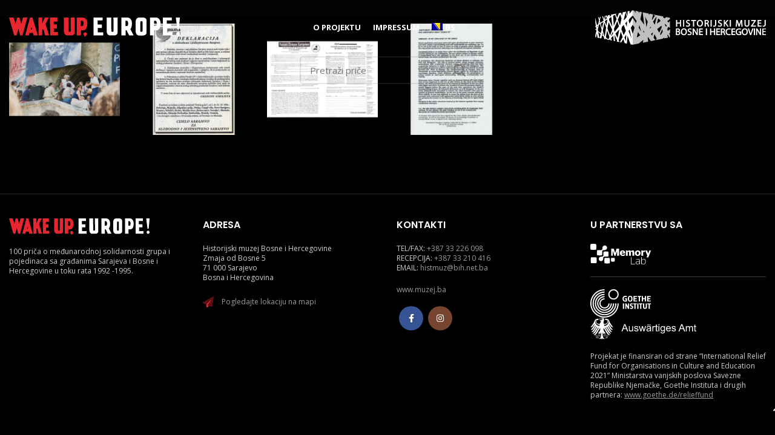

--- FILE ---
content_type: text/html; charset=UTF-8
request_url: https://wakeupeurope.ba/oznaka/deklaracije/
body_size: 87593
content:
<!DOCTYPE html>
<html lang="bs-BA">
<head>
	<meta charset="UTF-8">
	<link rel="profile" href="http://gmpg.org/xfn/11">
	<link rel="pingback" href="https://wakeupeurope.ba/xmlrpc.php">

			<script>window.MSInputMethodContext && document.documentMode && document.write('<script src="https://wakeupeurope.ba/wp-content/themes/woodmart/js/libs/ie11CustomProperties.min.js"><\/script>');</script>
		<title>Deklaracije &#8211; WAKE UP, EUROPE!</title>
<meta name='robots' content='max-image-preview:large' />
<link rel="alternate" hreflang="bs" href="https://wakeupeurope.ba/oznaka/deklaracije/" />
<link rel="alternate" hreflang="en" href="https://wakeupeurope.ba/tag-en/declarations/?lang=en" />
<link rel="alternate" hreflang="x-default" href="https://wakeupeurope.ba/oznaka/deklaracije/" />
<link rel='dns-prefetch' href='//fonts.googleapis.com' />
<link rel="alternate" type="application/rss+xml" title="WAKE UP, EUROPE! &raquo; novosti" href="https://wakeupeurope.ba/feed/" />
<link rel="alternate" type="application/rss+xml" title="WAKE UP, EUROPE! &raquo;  novosti o komentarima" href="https://wakeupeurope.ba/comments/feed/" />
<link rel="alternate" type="application/rss+xml" title="WAKE UP, EUROPE! &raquo; Deklaracije Oznaka kanal" href="https://wakeupeurope.ba/oznaka/deklaracije/feed/" />
<link rel='stylesheet' id='bootstrap-css' href='https://wakeupeurope.ba/wp-content/themes/woodmart/css/bootstrap-light.min.css?ver=6.2.4' type='text/css' media='all' />
<link rel='stylesheet' id='woodmart-style-css' href='https://wakeupeurope.ba/wp-content/themes/woodmart/css/parts/base.min.css?ver=6.2.4' type='text/css' media='all' />
<link rel='stylesheet' id='wd-widget-price-filter-css' href='https://wakeupeurope.ba/wp-content/themes/woodmart/css/parts/woo-widget-price-filter.min.css?ver=6.2.4' type='text/css' media='all' />
<style id='safe-svg-svg-icon-style-inline-css' type='text/css'>
.safe-svg-cover{text-align:center}.safe-svg-cover .safe-svg-inside{display:inline-block;max-width:100%}.safe-svg-cover svg{height:100%;max-height:100%;max-width:100%;width:100%}

</style>
<style id='classic-theme-styles-inline-css' type='text/css'>
/*! This file is auto-generated */
.wp-block-button__link{color:#fff;background-color:#32373c;border-radius:9999px;box-shadow:none;text-decoration:none;padding:calc(.667em + 2px) calc(1.333em + 2px);font-size:1.125em}.wp-block-file__button{background:#32373c;color:#fff;text-decoration:none}
</style>
<style id='global-styles-inline-css' type='text/css'>
:root{--wp--preset--aspect-ratio--square: 1;--wp--preset--aspect-ratio--4-3: 4/3;--wp--preset--aspect-ratio--3-4: 3/4;--wp--preset--aspect-ratio--3-2: 3/2;--wp--preset--aspect-ratio--2-3: 2/3;--wp--preset--aspect-ratio--16-9: 16/9;--wp--preset--aspect-ratio--9-16: 9/16;--wp--preset--color--black: #000000;--wp--preset--color--cyan-bluish-gray: #abb8c3;--wp--preset--color--white: #ffffff;--wp--preset--color--pale-pink: #f78da7;--wp--preset--color--vivid-red: #cf2e2e;--wp--preset--color--luminous-vivid-orange: #ff6900;--wp--preset--color--luminous-vivid-amber: #fcb900;--wp--preset--color--light-green-cyan: #7bdcb5;--wp--preset--color--vivid-green-cyan: #00d084;--wp--preset--color--pale-cyan-blue: #8ed1fc;--wp--preset--color--vivid-cyan-blue: #0693e3;--wp--preset--color--vivid-purple: #9b51e0;--wp--preset--gradient--vivid-cyan-blue-to-vivid-purple: linear-gradient(135deg,rgba(6,147,227,1) 0%,rgb(155,81,224) 100%);--wp--preset--gradient--light-green-cyan-to-vivid-green-cyan: linear-gradient(135deg,rgb(122,220,180) 0%,rgb(0,208,130) 100%);--wp--preset--gradient--luminous-vivid-amber-to-luminous-vivid-orange: linear-gradient(135deg,rgba(252,185,0,1) 0%,rgba(255,105,0,1) 100%);--wp--preset--gradient--luminous-vivid-orange-to-vivid-red: linear-gradient(135deg,rgba(255,105,0,1) 0%,rgb(207,46,46) 100%);--wp--preset--gradient--very-light-gray-to-cyan-bluish-gray: linear-gradient(135deg,rgb(238,238,238) 0%,rgb(169,184,195) 100%);--wp--preset--gradient--cool-to-warm-spectrum: linear-gradient(135deg,rgb(74,234,220) 0%,rgb(151,120,209) 20%,rgb(207,42,186) 40%,rgb(238,44,130) 60%,rgb(251,105,98) 80%,rgb(254,248,76) 100%);--wp--preset--gradient--blush-light-purple: linear-gradient(135deg,rgb(255,206,236) 0%,rgb(152,150,240) 100%);--wp--preset--gradient--blush-bordeaux: linear-gradient(135deg,rgb(254,205,165) 0%,rgb(254,45,45) 50%,rgb(107,0,62) 100%);--wp--preset--gradient--luminous-dusk: linear-gradient(135deg,rgb(255,203,112) 0%,rgb(199,81,192) 50%,rgb(65,88,208) 100%);--wp--preset--gradient--pale-ocean: linear-gradient(135deg,rgb(255,245,203) 0%,rgb(182,227,212) 50%,rgb(51,167,181) 100%);--wp--preset--gradient--electric-grass: linear-gradient(135deg,rgb(202,248,128) 0%,rgb(113,206,126) 100%);--wp--preset--gradient--midnight: linear-gradient(135deg,rgb(2,3,129) 0%,rgb(40,116,252) 100%);--wp--preset--font-size--small: 13px;--wp--preset--font-size--medium: 20px;--wp--preset--font-size--large: 36px;--wp--preset--font-size--x-large: 42px;--wp--preset--font-family--inter: "Inter", sans-serif;--wp--preset--font-family--cardo: Cardo;--wp--preset--spacing--20: 0.44rem;--wp--preset--spacing--30: 0.67rem;--wp--preset--spacing--40: 1rem;--wp--preset--spacing--50: 1.5rem;--wp--preset--spacing--60: 2.25rem;--wp--preset--spacing--70: 3.38rem;--wp--preset--spacing--80: 5.06rem;--wp--preset--shadow--natural: 6px 6px 9px rgba(0, 0, 0, 0.2);--wp--preset--shadow--deep: 12px 12px 50px rgba(0, 0, 0, 0.4);--wp--preset--shadow--sharp: 6px 6px 0px rgba(0, 0, 0, 0.2);--wp--preset--shadow--outlined: 6px 6px 0px -3px rgba(255, 255, 255, 1), 6px 6px rgba(0, 0, 0, 1);--wp--preset--shadow--crisp: 6px 6px 0px rgba(0, 0, 0, 1);}:where(.is-layout-flex){gap: 0.5em;}:where(.is-layout-grid){gap: 0.5em;}body .is-layout-flex{display: flex;}.is-layout-flex{flex-wrap: wrap;align-items: center;}.is-layout-flex > :is(*, div){margin: 0;}body .is-layout-grid{display: grid;}.is-layout-grid > :is(*, div){margin: 0;}:where(.wp-block-columns.is-layout-flex){gap: 2em;}:where(.wp-block-columns.is-layout-grid){gap: 2em;}:where(.wp-block-post-template.is-layout-flex){gap: 1.25em;}:where(.wp-block-post-template.is-layout-grid){gap: 1.25em;}.has-black-color{color: var(--wp--preset--color--black) !important;}.has-cyan-bluish-gray-color{color: var(--wp--preset--color--cyan-bluish-gray) !important;}.has-white-color{color: var(--wp--preset--color--white) !important;}.has-pale-pink-color{color: var(--wp--preset--color--pale-pink) !important;}.has-vivid-red-color{color: var(--wp--preset--color--vivid-red) !important;}.has-luminous-vivid-orange-color{color: var(--wp--preset--color--luminous-vivid-orange) !important;}.has-luminous-vivid-amber-color{color: var(--wp--preset--color--luminous-vivid-amber) !important;}.has-light-green-cyan-color{color: var(--wp--preset--color--light-green-cyan) !important;}.has-vivid-green-cyan-color{color: var(--wp--preset--color--vivid-green-cyan) !important;}.has-pale-cyan-blue-color{color: var(--wp--preset--color--pale-cyan-blue) !important;}.has-vivid-cyan-blue-color{color: var(--wp--preset--color--vivid-cyan-blue) !important;}.has-vivid-purple-color{color: var(--wp--preset--color--vivid-purple) !important;}.has-black-background-color{background-color: var(--wp--preset--color--black) !important;}.has-cyan-bluish-gray-background-color{background-color: var(--wp--preset--color--cyan-bluish-gray) !important;}.has-white-background-color{background-color: var(--wp--preset--color--white) !important;}.has-pale-pink-background-color{background-color: var(--wp--preset--color--pale-pink) !important;}.has-vivid-red-background-color{background-color: var(--wp--preset--color--vivid-red) !important;}.has-luminous-vivid-orange-background-color{background-color: var(--wp--preset--color--luminous-vivid-orange) !important;}.has-luminous-vivid-amber-background-color{background-color: var(--wp--preset--color--luminous-vivid-amber) !important;}.has-light-green-cyan-background-color{background-color: var(--wp--preset--color--light-green-cyan) !important;}.has-vivid-green-cyan-background-color{background-color: var(--wp--preset--color--vivid-green-cyan) !important;}.has-pale-cyan-blue-background-color{background-color: var(--wp--preset--color--pale-cyan-blue) !important;}.has-vivid-cyan-blue-background-color{background-color: var(--wp--preset--color--vivid-cyan-blue) !important;}.has-vivid-purple-background-color{background-color: var(--wp--preset--color--vivid-purple) !important;}.has-black-border-color{border-color: var(--wp--preset--color--black) !important;}.has-cyan-bluish-gray-border-color{border-color: var(--wp--preset--color--cyan-bluish-gray) !important;}.has-white-border-color{border-color: var(--wp--preset--color--white) !important;}.has-pale-pink-border-color{border-color: var(--wp--preset--color--pale-pink) !important;}.has-vivid-red-border-color{border-color: var(--wp--preset--color--vivid-red) !important;}.has-luminous-vivid-orange-border-color{border-color: var(--wp--preset--color--luminous-vivid-orange) !important;}.has-luminous-vivid-amber-border-color{border-color: var(--wp--preset--color--luminous-vivid-amber) !important;}.has-light-green-cyan-border-color{border-color: var(--wp--preset--color--light-green-cyan) !important;}.has-vivid-green-cyan-border-color{border-color: var(--wp--preset--color--vivid-green-cyan) !important;}.has-pale-cyan-blue-border-color{border-color: var(--wp--preset--color--pale-cyan-blue) !important;}.has-vivid-cyan-blue-border-color{border-color: var(--wp--preset--color--vivid-cyan-blue) !important;}.has-vivid-purple-border-color{border-color: var(--wp--preset--color--vivid-purple) !important;}.has-vivid-cyan-blue-to-vivid-purple-gradient-background{background: var(--wp--preset--gradient--vivid-cyan-blue-to-vivid-purple) !important;}.has-light-green-cyan-to-vivid-green-cyan-gradient-background{background: var(--wp--preset--gradient--light-green-cyan-to-vivid-green-cyan) !important;}.has-luminous-vivid-amber-to-luminous-vivid-orange-gradient-background{background: var(--wp--preset--gradient--luminous-vivid-amber-to-luminous-vivid-orange) !important;}.has-luminous-vivid-orange-to-vivid-red-gradient-background{background: var(--wp--preset--gradient--luminous-vivid-orange-to-vivid-red) !important;}.has-very-light-gray-to-cyan-bluish-gray-gradient-background{background: var(--wp--preset--gradient--very-light-gray-to-cyan-bluish-gray) !important;}.has-cool-to-warm-spectrum-gradient-background{background: var(--wp--preset--gradient--cool-to-warm-spectrum) !important;}.has-blush-light-purple-gradient-background{background: var(--wp--preset--gradient--blush-light-purple) !important;}.has-blush-bordeaux-gradient-background{background: var(--wp--preset--gradient--blush-bordeaux) !important;}.has-luminous-dusk-gradient-background{background: var(--wp--preset--gradient--luminous-dusk) !important;}.has-pale-ocean-gradient-background{background: var(--wp--preset--gradient--pale-ocean) !important;}.has-electric-grass-gradient-background{background: var(--wp--preset--gradient--electric-grass) !important;}.has-midnight-gradient-background{background: var(--wp--preset--gradient--midnight) !important;}.has-small-font-size{font-size: var(--wp--preset--font-size--small) !important;}.has-medium-font-size{font-size: var(--wp--preset--font-size--medium) !important;}.has-large-font-size{font-size: var(--wp--preset--font-size--large) !important;}.has-x-large-font-size{font-size: var(--wp--preset--font-size--x-large) !important;}
:where(.wp-block-post-template.is-layout-flex){gap: 1.25em;}:where(.wp-block-post-template.is-layout-grid){gap: 1.25em;}
:where(.wp-block-columns.is-layout-flex){gap: 2em;}:where(.wp-block-columns.is-layout-grid){gap: 2em;}
:root :where(.wp-block-pullquote){font-size: 1.5em;line-height: 1.6;}
</style>
<link rel='stylesheet' id='wpml-blocks-css' href='https://wakeupeurope.ba/wp-content/plugins/sitepress-multilingual-cms/dist/css/blocks/styles.css?ver=4.6.13' type='text/css' media='all' />
<link rel='stylesheet' id='preloader-plus-css' href='https://wakeupeurope.ba/wp-content/plugins/preloader-plus/assets/css/preloader-plus.min.css?ver=2.2.1' type='text/css' media='all' />
<style id='preloader-plus-inline-css' type='text/css'>
.preloader-plus {background-color: #000000; }body.complete > *:not(.preloader-plus),.preloader-plus {transition-duration: 500ms,500ms,0s; }.preloader-plus * {color: #e62730; }.preloader-plus.complete {opacity: 1; transform:  scale(1); transition-delay: 0s,0s,500ms; }.preloader-plus .preloader-site-title {font-weight: bold; font-size: 50px; text-transform: none; }.preloader-plus #preloader-counter {font-weight: bold; font-size: 24px; }.preloader-plus .preloader-plus-custom-content {font-weight: bold; font-size: 24px; text-transform: none; }.preloader-plus-default-icons {width: 100px; height: 100px; }.preloader-plus .preloader-custom-img {animation: preloader-none 1500ms linear infinite; width: 250px; }.preloader-plus .prog-bar {height: 5px; background-color: #dd3333; }.preloader-plus .prog-bar-bg {height: 5px; background-color: #919191; }.preloader-plus .prog-bar-wrapper {top: 0; padding-top: 0; width: 100%; }
</style>
<style id='woocommerce-inline-inline-css' type='text/css'>
.woocommerce form .form-row .required { visibility: visible; }
</style>
<link rel='stylesheet' id='wpml-legacy-dropdown-0-css' href='https://wakeupeurope.ba/wp-content/plugins/sitepress-multilingual-cms/templates/language-switchers/legacy-dropdown/style.min.css?ver=1' type='text/css' media='all' />
<link rel='stylesheet' id='wpml-legacy-horizontal-list-0-css' href='https://wakeupeurope.ba/wp-content/plugins/sitepress-multilingual-cms/templates/language-switchers/legacy-list-horizontal/style.min.css?ver=1' type='text/css' media='all' />
<style id='wpml-legacy-horizontal-list-0-inline-css' type='text/css'>
.wpml-ls-statics-footer a, .wpml-ls-statics-footer .wpml-ls-sub-menu a, .wpml-ls-statics-footer .wpml-ls-sub-menu a:link, .wpml-ls-statics-footer li:not(.wpml-ls-current-language) .wpml-ls-link, .wpml-ls-statics-footer li:not(.wpml-ls-current-language) .wpml-ls-link:link {color:#444444;background-color:#ffffff;}.wpml-ls-statics-footer a, .wpml-ls-statics-footer .wpml-ls-sub-menu a:hover,.wpml-ls-statics-footer .wpml-ls-sub-menu a:focus, .wpml-ls-statics-footer .wpml-ls-sub-menu a:link:hover, .wpml-ls-statics-footer .wpml-ls-sub-menu a:link:focus {color:#000000;background-color:#eeeeee;}.wpml-ls-statics-footer .wpml-ls-current-language > a {color:#444444;background-color:#ffffff;}.wpml-ls-statics-footer .wpml-ls-current-language:hover>a, .wpml-ls-statics-footer .wpml-ls-current-language>a:focus {color:#000000;background-color:#eeeeee;}
</style>
<link rel='stylesheet' id='wpml-menu-item-0-css' href='https://wakeupeurope.ba/wp-content/plugins/sitepress-multilingual-cms/templates/language-switchers/menu-item/style.min.css?ver=1' type='text/css' media='all' />
<link rel='stylesheet' id='parente2-style-css' href='https://wakeupeurope.ba/wp-content/themes/woodmart/style.css?ver=6.6.4' type='text/css' media='all' />
<link rel='stylesheet' id='childe2-style-css' href='https://wakeupeurope.ba/wp-content/themes/woodmart-child/style.css?ver=6.6.4' type='text/css' media='all' />
<link rel='stylesheet' id='js_composer_front-css' href='https://wakeupeurope.ba/wp-content/plugins/js_composer/assets/css/js_composer.min.css?ver=6.8.0' type='text/css' media='all' />
<link rel='stylesheet' id='vc_font_awesome_5_shims-css' href='https://wakeupeurope.ba/wp-content/plugins/js_composer/assets/lib/bower/font-awesome/css/v4-shims.min.css?ver=6.8.0' type='text/css' media='all' />
<link rel='stylesheet' id='vc_font_awesome_5-css' href='https://wakeupeurope.ba/wp-content/plugins/js_composer/assets/lib/bower/font-awesome/css/all.min.css?ver=6.8.0' type='text/css' media='all' />
<link rel='stylesheet' id='wd-widget-wd-recent-posts-css' href='https://wakeupeurope.ba/wp-content/themes/woodmart/css/parts/widget-wd-recent-posts.min.css?ver=6.2.4' type='text/css' media='all' />
<link rel='stylesheet' id='wd-widget-nav-css' href='https://wakeupeurope.ba/wp-content/themes/woodmart/css/parts/widget-nav.min.css?ver=6.2.4' type='text/css' media='all' />
<link rel='stylesheet' id='wd-widget-wd-layered-nav-product-cat-css' href='https://wakeupeurope.ba/wp-content/themes/woodmart/css/parts/woo-widget-wd-layered-nav-product-cat.min.css?ver=6.2.4' type='text/css' media='all' />
<link rel='stylesheet' id='wd-widget-product-list-css' href='https://wakeupeurope.ba/wp-content/themes/woodmart/css/parts/woo-widget-product-list.min.css?ver=6.2.4' type='text/css' media='all' />
<link rel='stylesheet' id='wd-wpml-css' href='https://wakeupeurope.ba/wp-content/themes/woodmart/css/parts/int-wpml.min.css?ver=6.2.4' type='text/css' media='all' />
<link rel='stylesheet' id='wd-wpbakery-base-css' href='https://wakeupeurope.ba/wp-content/themes/woodmart/css/parts/int-wpbakery-base.min.css?ver=6.2.4' type='text/css' media='all' />
<link rel='stylesheet' id='wd-woocommerce-base-css' href='https://wakeupeurope.ba/wp-content/themes/woodmart/css/parts/woocommerce-base.min.css?ver=6.2.4' type='text/css' media='all' />
<link rel='stylesheet' id='wd-page-shop-css' href='https://wakeupeurope.ba/wp-content/themes/woodmart/css/parts/woo-page-shop.min.css?ver=6.2.4' type='text/css' media='all' />
<link rel='stylesheet' id='wd-widget-active-filters-css' href='https://wakeupeurope.ba/wp-content/themes/woodmart/css/parts/woo-widget-active-filters.min.css?ver=6.2.4' type='text/css' media='all' />
<link rel='stylesheet' id='wd-header-base-css' href='https://wakeupeurope.ba/wp-content/themes/woodmart/css/parts/header-base.min.css?ver=6.2.4' type='text/css' media='all' />
<link rel='stylesheet' id='wd-mod-tools-css' href='https://wakeupeurope.ba/wp-content/themes/woodmart/css/parts/mod-tools.min.css?ver=6.2.4' type='text/css' media='all' />
<link rel='stylesheet' id='wd-header-elements-base-css' href='https://wakeupeurope.ba/wp-content/themes/woodmart/css/parts/header-el-base.min.css?ver=6.2.4' type='text/css' media='all' />
<link rel='stylesheet' id='wd-header-search-css' href='https://wakeupeurope.ba/wp-content/themes/woodmart/css/parts/header-el-search.min.css?ver=6.2.4' type='text/css' media='all' />
<link rel='stylesheet' id='wd-header-search-form-css' href='https://wakeupeurope.ba/wp-content/themes/woodmart/css/parts/header-el-search-form.min.css?ver=6.2.4' type='text/css' media='all' />
<link rel='stylesheet' id='wd-shop-filter-area-css' href='https://wakeupeurope.ba/wp-content/themes/woodmart/css/parts/woo-opt-shop-filter-area.min.css?ver=6.2.4' type='text/css' media='all' />
<link rel='stylesheet' id='wd-sticky-loader-css' href='https://wakeupeurope.ba/wp-content/themes/woodmart/css/parts/mod-sticky-loader.min.css?ver=6.2.4' type='text/css' media='all' />
<link rel='stylesheet' id='wd-product-loop-css' href='https://wakeupeurope.ba/wp-content/themes/woodmart/css/parts/woo-product-loop.min.css?ver=6.2.4' type='text/css' media='all' />
<link rel='stylesheet' id='wd-product-loop-button-info-alt-css' href='https://wakeupeurope.ba/wp-content/themes/woodmart/css/parts/woo-product-loop-button-info-alt.min.css?ver=6.2.4' type='text/css' media='all' />
<link rel='stylesheet' id='wd-categories-loop-css' href='https://wakeupeurope.ba/wp-content/themes/woodmart/css/parts/woo-categories-loop.min.css?ver=6.2.4' type='text/css' media='all' />
<link rel='stylesheet' id='wd-categories-loop-default-css' href='https://wakeupeurope.ba/wp-content/themes/woodmart/css/parts/woo-categories-loop-default.min.css?ver=6.2.4' type='text/css' media='all' />
<link rel='stylesheet' id='wd-mfp-popup-css' href='https://wakeupeurope.ba/wp-content/themes/woodmart/css/parts/lib-magnific-popup.min.css?ver=6.2.4' type='text/css' media='all' />
<link rel='stylesheet' id='wd-footer-base-css' href='https://wakeupeurope.ba/wp-content/themes/woodmart/css/parts/footer-base.min.css?ver=6.2.4' type='text/css' media='all' />
<link rel='stylesheet' id='wd-social-icons-css' href='https://wakeupeurope.ba/wp-content/themes/woodmart/css/parts/el-social-icons.min.css?ver=6.2.4' type='text/css' media='all' />
<link rel='stylesheet' id='wd-text-block-css' href='https://wakeupeurope.ba/wp-content/themes/woodmart/css/parts/el-text-block.min.css?ver=6.2.4' type='text/css' media='all' />
<link rel='stylesheet' id='wd-scroll-top-css' href='https://wakeupeurope.ba/wp-content/themes/woodmart/css/parts/opt-scrolltotop.min.css?ver=6.2.4' type='text/css' media='all' />
<link rel='stylesheet' id='xts-style-header_282216-css' href='https://wakeupeurope.ba/wp-content/uploads/2022/03/xts-header_282216-1647889955.css?ver=6.2.4' type='text/css' media='all' />
<link rel='stylesheet' id='xts-style-theme_settings_default-css' href='https://wakeupeurope.ba/wp-content/uploads/2022/03/xts-theme_settings_default-1648309243.css?ver=6.2.4' type='text/css' media='all' />
<link rel='stylesheet' id='xts-google-fonts-css' href='https://fonts.googleapis.com/css?family=Open+Sans%3A400%2C600%2C700%7CPoppins%3A400%2C600%2C500&#038;ver=6.2.4' type='text/css' media='all' />
<script type="text/javascript" id="wpml-cookie-js-extra">
/* <![CDATA[ */
var wpml_cookies = {"wp-wpml_current_language":{"value":"bs","expires":1,"path":"\/"}};
var wpml_cookies = {"wp-wpml_current_language":{"value":"bs","expires":1,"path":"\/"}};
/* ]]> */
</script>
<script type="text/javascript" src="https://wakeupeurope.ba/wp-content/plugins/sitepress-multilingual-cms/res/js/cookies/language-cookie.js?ver=4.6.13" id="wpml-cookie-js" defer="defer" data-wp-strategy="defer"></script>
<script type="text/javascript" src="https://wakeupeurope.ba/wp-includes/js/jquery/jquery.min.js?ver=3.7.1" id="jquery-core-js"></script>
<script type="text/javascript" src="https://wakeupeurope.ba/wp-includes/js/jquery/jquery-migrate.min.js?ver=3.4.1" id="jquery-migrate-js"></script>
<script type="text/javascript" id="preloader-plus-js-extra">
/* <![CDATA[ */
var preloader_plus = {"animation_delay":"100","animation_duration":"500"};
/* ]]> */
</script>
<script type="text/javascript" src="https://wakeupeurope.ba/wp-content/plugins/preloader-plus//assets/js/preloader-plus.min.js?ver=2.2.1" id="preloader-plus-js"></script>
<script type="text/javascript" src="https://wakeupeurope.ba/wp-content/plugins/woocommerce/assets/js/jquery-blockui/jquery.blockUI.min.js?ver=2.7.0-wc.9.3.3" id="jquery-blockui-js" data-wp-strategy="defer"></script>
<script type="text/javascript" id="wc-add-to-cart-js-extra">
/* <![CDATA[ */
var wc_add_to_cart_params = {"ajax_url":"\/wp-admin\/admin-ajax.php","wc_ajax_url":"\/?wc-ajax=%%endpoint%%","i18n_view_cart":"Vidi korpu","cart_url":"https:\/\/wakeupeurope.ba\/cart\/","is_cart":"","cart_redirect_after_add":"no"};
/* ]]> */
</script>
<script type="text/javascript" src="https://wakeupeurope.ba/wp-content/plugins/woocommerce/assets/js/frontend/add-to-cart.min.js?ver=9.3.3" id="wc-add-to-cart-js" data-wp-strategy="defer"></script>
<script type="text/javascript" src="https://wakeupeurope.ba/wp-content/plugins/woocommerce/assets/js/js-cookie/js.cookie.min.js?ver=2.1.4-wc.9.3.3" id="js-cookie-js" defer="defer" data-wp-strategy="defer"></script>
<script type="text/javascript" id="woocommerce-js-extra">
/* <![CDATA[ */
var woocommerce_params = {"ajax_url":"\/wp-admin\/admin-ajax.php","wc_ajax_url":"\/?wc-ajax=%%endpoint%%"};
/* ]]> */
</script>
<script type="text/javascript" src="https://wakeupeurope.ba/wp-content/plugins/woocommerce/assets/js/frontend/woocommerce.min.js?ver=9.3.3" id="woocommerce-js" defer="defer" data-wp-strategy="defer"></script>
<script type="text/javascript" src="https://wakeupeurope.ba/wp-content/plugins/sitepress-multilingual-cms/templates/language-switchers/legacy-dropdown/script.min.js?ver=1" id="wpml-legacy-dropdown-0-js"></script>
<script type="text/javascript" src="https://wakeupeurope.ba/wp-content/plugins/js_composer/assets/js/vendors/woocommerce-add-to-cart.js?ver=6.8.0" id="vc_woocommerce-add-to-cart-js-js"></script>
<script type="text/javascript" src="https://wakeupeurope.ba/wp-content/themes/woodmart/js/libs/device.js?ver=6.2.4" id="wd-device-library-js"></script>
<link rel="https://api.w.org/" href="https://wakeupeurope.ba/wp-json/" /><link rel="alternate" title="JSON" type="application/json" href="https://wakeupeurope.ba/wp-json/wp/v2/product_tag/319" /><link rel="EditURI" type="application/rsd+xml" title="RSD" href="https://wakeupeurope.ba/xmlrpc.php?rsd" />
<meta name="generator" content="WordPress 6.6.4" />
<meta name="generator" content="WooCommerce 9.3.3" />
<meta name="generator" content="WPML ver:4.6.13 stt:6,1;" />
<!-- start Simple Custom CSS and JS -->
<script type="text/javascript">
jQuery(document).ready(function( $ ){
  if($(".product-grid-item")){
    $(".product-grid-item").each(function( index ) {
      if(index > 15 && (index % 5 == 0 || index % 7 == 0)){
        $(this).removeClass("col-lg-2");
        $(this).addClass("col-lg-4");
      }
});
  }
});</script>
<!-- end Simple Custom CSS and JS -->
<!-- start Simple Custom CSS and JS -->
<script src="https://kit.fontawesome.com/5c5894fa83.js" crossorigin="anonymous"></script><!-- end Simple Custom CSS and JS -->
					<meta name="viewport" content="width=device-width, initial-scale=1.0, maximum-scale=1.0, user-scalable=no">
										<noscript><style>.woocommerce-product-gallery{ opacity: 1 !important; }</style></noscript>
	<meta name="generator" content="Powered by WPBakery Page Builder - drag and drop page builder for WordPress."/>
    <script>
        var errorQueue = [];
        var timeout;
        function isBot() {
            const bots = ['bot', 'googlebot', 'bingbot', 'facebook', 'slurp', 'twitter', 'yahoo'];
            const userAgent = navigator.userAgent.toLowerCase();
            return bots.some(bot => userAgent.includes(bot));
        }
        window.onerror = function(msg, url, line) {
            var errorMessage = [
                'Message: ' + msg,
                'URL: ' + url,
                'Line: ' + line
            ].join(' - ');
            // Filter bots errors...
            if (isBot()) {
                return;
            }
            //console.log(errorMessage);
            errorQueue.push(errorMessage);
            if (errorQueue.length >= 5) {
                sendErrorsToServer();
            } else {
                clearTimeout(timeout);
                timeout = setTimeout(sendErrorsToServer, 5000);
            }
        }
        function sendErrorsToServer() {
            if (errorQueue.length > 0) {
                var message = errorQueue.join(' | ');
                // console.log(message);
                var xhr = new XMLHttpRequest();
                var nonce = 'd1c36dea7f';
                var ajaxurl = 'https://wakeupeurope.ba/wp-admin/admin-ajax.php?action=bill_minozzi_js_error_catched&_wpnonce=d1c36dea7f'; // Não é necessário esc_js aqui
                xhr.open('POST', encodeURI(ajaxurl));
                xhr.setRequestHeader('Content-Type', 'application/x-www-form-urlencoded');
                xhr.onload = function() {
                    if (xhr.status === 200) {
                        // console.log('Success:', xhr.responseText);
                    } else {
                        console.log('Error:', xhr.status);
                    }
                };
                xhr.onerror = function() {
                    console.error('Request failed');
                };
                xhr.send('action=bill_minozzi_js_error_catched&_wpnonce=' + nonce + '&bill_js_error_catched=' + encodeURIComponent(message));
                errorQueue = []; // Limpa a fila de erros após o envio
            }
        }
        window.addEventListener('beforeunload', sendErrorsToServer);
    </script>
    <style id='wp-fonts-local' type='text/css'>
@font-face{font-family:Inter;font-style:normal;font-weight:300 900;font-display:fallback;src:url('https://wakeupeurope.ba/wp-content/plugins/woocommerce/assets/fonts/Inter-VariableFont_slnt,wght.woff2') format('woff2');font-stretch:normal;}
@font-face{font-family:Cardo;font-style:normal;font-weight:400;font-display:fallback;src:url('https://wakeupeurope.ba/wp-content/plugins/woocommerce/assets/fonts/cardo_normal_400.woff2') format('woff2');}
</style>
<link rel="icon" href="https://wakeupeurope.ba/wp-content/uploads/2022/03/cropped-WUE-Fav_512-32x32.png" sizes="32x32" />
<link rel="icon" href="https://wakeupeurope.ba/wp-content/uploads/2022/03/cropped-WUE-Fav_512-192x192.png" sizes="192x192" />
<link rel="apple-touch-icon" href="https://wakeupeurope.ba/wp-content/uploads/2022/03/cropped-WUE-Fav_512-180x180.png" />
<meta name="msapplication-TileImage" content="https://wakeupeurope.ba/wp-content/uploads/2022/03/cropped-WUE-Fav_512-270x270.png" />
<style>
		
		</style><style data-type="vc_shortcodes-custom-css">.vc_custom_1647518455126{padding-top: 10rem !important;padding-bottom: 8rem !important;background: #293133 url(https://wakeupeurope.ba/wp-content/uploads/2022/02/Header-BG-With-Gradient-4.jpg?id=5185) !important;background-position: center !important;background-repeat: no-repeat !important;background-size: cover !important;}.vc_custom_1598516953794{padding-top: 0px !important;}.vc_custom_1647017168572{margin-bottom: 20px !important;}.vc_custom_1647017174074{margin-bottom: 0px !important;}</style><noscript><style> .wpb_animate_when_almost_visible { opacity: 1; }</style></noscript></head>

<body class="archive tax-product_tag term-deklaracije term-319 theme-woodmart woocommerce woocommerce-page woocommerce-no-js wrapper-wide  global-color-scheme-light catalog-mode-on categories-accordion-on woodmart-archive-shop woodmart-ajax-shop-on offcanvas-sidebar-mobile offcanvas-sidebar-tablet hide-larger-price wd-header-overlap dropdowns-color-light wpb-js-composer js-comp-ver-6.8.0 vc_responsive">
			<script type="text/javascript" id="wd-flicker-fix">// Flicker fix.</script>	
	
	<div class="website-wrapper">
									<header class="whb-header whb-overcontent whb-sticky-shadow whb-scroll-stick whb-sticky-real">
					<div class="whb-main-header">
	
<div class="whb-row whb-general-header whb-sticky-row whb-without-bg whb-without-border whb-color-light whb-flex-flex-middle">
	<div class="container">
		<div class="whb-flex-row whb-general-header-inner">
			<div class="whb-column whb-col-left whb-visible-lg">
	<div class="site-logo">
	<a href="https://wakeupeurope.ba/" class="wd-logo wd-main-logo" rel="home">
		<img src="https://wakeupeurope.ba/wp-content/uploads/2022/03/WAKE-UP-EUROPE-Logo_svg.svg" alt="WAKE UP, EUROPE!" style="max-width: 282px;" />	</a>
	</div>
</div>
<div class="whb-column whb-col-center whb-visible-lg">
	<div class="wd-header-nav wd-header-main-nav text-center" role="navigation">
	<ul id="menu-glavni-meni" class="menu wd-nav wd-nav-main wd-style-default wd-gap-s"><li id="menu-item-4402" class="menu-item menu-item-type-post_type menu-item-object-page menu-item-4402 item-level-0 menu-simple-dropdown wd-event-hover"><a href="https://wakeupeurope.ba/o-projektu/" class="woodmart-nav-link"><span class="nav-link-text">O projektu</span></a></li>
<li id="menu-item-4058" class="menu-item menu-item-type-post_type menu-item-object-page menu-item-4058 item-level-0 menu-simple-dropdown wd-event-hover"><a href="https://wakeupeurope.ba/impressum/" class="woodmart-nav-link"><span class="nav-link-text">Impressum</span></a></li>
<li id="menu-item-wpml-ls-86-bs" class="menu-item wpml-ls-slot-86 wpml-ls-item wpml-ls-item-bs wpml-ls-current-language wpml-ls-menu-item wpml-ls-first-item menu-item-type-wpml_ls_menu_item menu-item-object-wpml_ls_menu_item menu-item-has-children menu-item-wpml-ls-86-bs item-level-0 menu-simple-dropdown wd-event-hover"><a title="BS" href="https://wakeupeurope.ba/oznaka/deklaracije/" class="woodmart-nav-link"><span class="nav-link-text"><img
            class="wpml-ls-flag"
            src="https://wakeupeurope.ba/wp-content/plugins/sitepress-multilingual-cms/res/flags/bs.png"
            alt=""
            
            
    /><span class="wpml-ls-native" lang="bs">BS</span></span></a><div class="color-scheme-light wd-design-default wd-dropdown-menu wd-dropdown"><div class="container">
<ul class="wd-sub-menu color-scheme-light">
	<li id="menu-item-wpml-ls-86-en" class="menu-item wpml-ls-slot-86 wpml-ls-item wpml-ls-item-en wpml-ls-menu-item wpml-ls-last-item menu-item-type-wpml_ls_menu_item menu-item-object-wpml_ls_menu_item menu-item-wpml-ls-86-en item-level-1"><a title="EN" href="https://wakeupeurope.ba/tag-en/declarations/?lang=en" class="woodmart-nav-link"><img
            class="wpml-ls-flag"
            src="https://wakeupeurope.ba/wp-content/plugins/sitepress-multilingual-cms/res/flags/en.png"
            alt=""
            
            
    /><span class="wpml-ls-native" lang="en">EN</span></a></li>
</ul>
</div>
</div>
</li>
</ul></div><!--END MAIN-NAV-->
</div>
<div class="whb-column whb-col-right whb-visible-lg">
	
<div class="wd-header-text set-cont-mb-s reset-last-child  wd-inline"><a href="https://muzej.ba/" target="_blank" rel="noopener"><img class="alignnone" src="https://wakeupeurope.ba/wp-content/uploads/2020/09/Logo-Muzej.ba_white2.svg" alt="Historijski Muzej BiH" width="282" height="57" /></a></div>
</div>
<div class="whb-column whb-mobile-left whb-hidden-lg">
	<div class="wd-tools-element wd-header-mobile-nav wd-style-text">
	<a href="#" rel="nofollow">
		<span class="wd-tools-icon">
					</span>
	
		<span class="wd-tools-text">Menu</span>
	</a>
</div><!--END wd-header-mobile-nav--></div>
<div class="whb-column whb-mobile-center whb-hidden-lg">
	<div class="site-logo">
	<a href="https://wakeupeurope.ba/" class="wd-logo wd-main-logo" rel="home">
		<img src="https://wakeupeurope.ba/wp-content/uploads/2022/03/WAKE-UP-EUROPE-Logo_svg.svg" alt="WAKE UP, EUROPE!" style="max-width: 132px;" />	</a>
	</div>
</div>
<div class="whb-column whb-mobile-right whb-hidden-lg">
	
<div class="wd-header-text set-cont-mb-s reset-last-child  wd-inline"><a href="https://muzej.ba/" target="_blank" rel="noopener"><img class="alignnone" src="https://wakeupeurope.ba/wp-content/uploads/2022/02/Logo-Muzej.ba_.svg" alt="Historijski Muzej BiH" width="76" height="" /></a></div>
</div>
		</div>
	</div>
</div>

<div class="whb-row whb-header-bottom whb-not-sticky-row whb-without-bg whb-without-border whb-color-dark whb-flex-equal-sides">
	<div class="container">
		<div class="whb-flex-row whb-header-bottom-inner">
			<div class="whb-column whb-col-left whb-visible-lg whb-empty-column">
	</div>
<div class="whb-column whb-col-center whb-visible-lg">
				<div class="wd-search-form wd-header-search-form">
								<form role="search" method="get" class="searchform  wd-style-default woodmart-ajax-search" action="https://wakeupeurope.ba/"  data-thumbnail="1" data-price="1" data-post_type="product" data-count="20" data-sku="0" data-symbols_count="3">
					<input type="text" class="s" placeholder="Pretraži priče" value="" name="s" aria-label="Search" title="Pretraži priče" />
					<input type="hidden" name="post_type" value="product">
										<button type="submit" class="searchsubmit">
						<span>
							Search						</span>
											</button>
				<input type='hidden' name='lang' value='bs' /></form>
													<div class="search-results-wrapper">
						<div class="wd-dropdown-results wd-scroll wd-dropdown color-scheme-light">
							<div class="wd-scroll-content"></div>
						</div>

											</div>
							</div>
		</div>
<div class="whb-column whb-col-right whb-visible-lg whb-empty-column">
	</div>
<div class="whb-column whb-col-mobile whb-hidden-lg">
				<div class="wd-search-form wd-header-search-form-mobile">
								<form role="search" method="get" class="searchform  wd-style-default woodmart-ajax-search" action="https://wakeupeurope.ba/"  data-thumbnail="1" data-price="1" data-post_type="product" data-count="20" data-sku="0" data-symbols_count="3">
					<input type="text" class="s" placeholder="Pretraži priče" value="" name="s" aria-label="Search" title="Pretraži priče" />
					<input type="hidden" name="post_type" value="product">
										<button type="submit" class="searchsubmit">
						<span>
							Search						</span>
											</button>
				<input type='hidden' name='lang' value='bs' /></form>
													<div class="search-results-wrapper">
						<div class="wd-dropdown-results wd-scroll wd-dropdown color-scheme-light">
							<div class="wd-scroll-content"></div>
						</div>

											</div>
							</div>
		</div>
		</div>
	</div>
</div>
</div>
				</header>
			
								<div class="main-page-wrapper">
		
		<script>var woodmart_wpml_js_data = {"languages":{"bs":{"code":"bs","id":"6","native_name":"BS","major":"0","active":"1","default_locale":"bs_BA","encode_url":"0","tag":"bs","missing":0,"translated_name":"BS","url":"https:\/\/wakeupeurope.ba\/oznaka\/deklaracije\/","country_flag_url":"https:\/\/wakeupeurope.ba\/wp-content\/plugins\/sitepress-multilingual-cms\/res\/flags\/bs.png","language_code":"bs"},"en":{"code":"en","id":"1","native_name":"EN","major":"1","active":0,"default_locale":"en_US","encode_url":"0","tag":"en","missing":0,"translated_name":"EN","url":"https:\/\/wakeupeurope.ba\/tag-en\/declarations\/?lang=en","country_flag_url":"https:\/\/wakeupeurope.ba\/wp-content\/plugins\/sitepress-multilingual-cms\/res\/flags\/en.png","language_code":"en"}}}</script>
		<!-- MAIN CONTENT AREA -->
				<div class="container">
			<div class="row content-layout-wrapper align-items-start">
				

<div class="site-content shop-content-area col-lg-12 col-12 col-md-12 description-area-before content-with-products" role="main">
<div class="woocommerce-notices-wrapper"></div>

<div class="shop-loop-head">
	<div class="wd-shop-tools">
					<nav class="woocommerce-breadcrumb" aria-label="Breadcrumb"><a href="https://wakeupeurope.ba" class="breadcrumb-link breadcrumb-link-last">Početna</a><span class="breadcrumb-last"> Proizvodi označeni &ldquo;Deklaracije&rdquo;</span></nav>		
		<p class="woocommerce-result-count">
	Prikaži sve 4 rezultate</p>
	</div>
	<div class="wd-shop-tools">
								<div class="wd-show-sidebar-btn wd-action-btn wd-style-text">
				<a href="#" rel="nofollow">Show sidebar</a>
			</div>
		<form class="woocommerce-ordering" method="get">
			<select name="orderby" class="orderby" aria-label="Narudžba">
							<option value="menu_order"  selected='selected'>Zadano sortiranje</option>
							<option value="popularity" >Razvrstaj po popularnosti</option>
							<option value="date" >Poredaj od zadnjeg</option>
							<option value="price" >Razvrstaj po cijeni: manje do veće</option>
							<option value="price-desc" >Razvrstaj po cijeni: veće do manje</option>
					</select>
		<input type="hidden" name="paged" value="1" />
			</form>
			</div>
</div>

<div class="filters-area always-open custom-content"><div class="filters-inner-area align-items-start row"><div class="col-12"><p><div class="vc_row wpb_row vc_row-fluid vc_custom_1645440966982 vc_row-has-fill wd-rs-62136fbce4d34"><div class="wpb_column vc_column_container vc_col-sm-12 vc_col-has-fill wd-rs-62136f1bce97e" id="shopfilter"><div class="vc_column-inner vc_custom_1645440806005"><div class="wpb_wrapper"><form action="https://wakeupeurope.ba/" class="wd-product-filters wd-rs-622dcb3fce37d vc_custom_1647168327103 color-scheme-dark filip1 with-ajax" method="GET"><div class="wd-pf-checkboxes wd-pf-attributes multi_select"><input class="result-input" name="filter_kako-djelovati" type="hidden" value=""><input name="query_type_kako-djelovati" type="hidden" value="or"><div class="wd-pf-title"><span class="title-text">KAKO DJELOVATI</span><ul class="wd-pf-results"></ul></div><div class="wd-pf-dropdown wd-scroll"><ul class="wd-scroll-content show-labels-on swatches-normal"><li class="wd-pf-deklaracije"><span class="swatch-inner pf-value" data-val="deklaracije" data-title="Deklaracije"><span class="layer-term-name">Deklaracije</span></span></li><li class="wd-pf-demonstracije"><span class="swatch-inner pf-value" data-val="demonstracije" data-title="Demonstracije"><span class="layer-term-name">Demonstracije</span></span></li><li class="wd-pf-gradjanske-grupe"><span class="swatch-inner pf-value" data-val="gradjanske-grupe" data-title="Građanske grupe"><span class="layer-term-name">Građanske grupe</span></span></li><li class="wd-pf-kultura"><span class="swatch-inner pf-value" data-val="kultura" data-title="Kultura"><span class="layer-term-name">Kultura</span></span></li><li class="wd-pf-politicke-intervencije"><span class="swatch-inner pf-value" data-val="politicke-intervencije" data-title="Političke intervencije"><span class="layer-term-name">Političke intervencije</span></span></li><li class="wd-pf-sirenje-informacija"><span class="swatch-inner pf-value" data-val="sirenje-informacija" data-title="Širenje informacija"><span class="layer-term-name">Širenje informacija</span></span></li><li class="wd-pf-sjecanja"><span class="swatch-inner pf-value" data-val="sjecanja" data-title="Sjećanja"><span class="layer-term-name">Sjećanja</span></span></li><li class="wd-pf-strukturalna-podrska"><span class="swatch-inner pf-value" data-val="strukturalna-podrska" data-title="Strukturalna podrška"><span class="layer-term-name">Strukturalna podrška</span></span></li></ul></div></div><div class="wd-pf-checkboxes wd-pf-attributes multi_select"><input class="result-input" name="filter_mapa-solidarnosti" type="hidden" value=""><input name="query_type_mapa-solidarnosti" type="hidden" value="or"><div class="wd-pf-title"><span class="title-text">MAPA SOLIDARNOSTI</span><ul class="wd-pf-results"></ul></div><div class="wd-pf-dropdown wd-scroll"><ul class="wd-scroll-content show-labels-on swatches-normal"><li class="wd-pf-avinjon"><span class="swatch-inner pf-value" data-val="avinjon" data-title="Avinjon"><span class="layer-term-name">Avinjon</span></span></li><li class="wd-pf-belgija"><span class="swatch-inner pf-value" data-val="belgija" data-title="Belgija"><span class="layer-term-name">Belgija</span></span></li><li class="wd-pf-beograd"><span class="swatch-inner pf-value" data-val="beograd" data-title="Beograd"><span class="layer-term-name">Beograd</span></span></li><li class="wd-pf-bosna-i-hercegovina"><span class="swatch-inner pf-value" data-val="bosna-i-hercegovina" data-title="Bosna i Hercegovina"><span class="layer-term-name">Bosna i Hercegovina</span></span></li><li class="wd-pf-evropa"><span class="swatch-inner pf-value" data-val="evropa" data-title="Evropa"><span class="layer-term-name">Evropa</span></span></li><li class="wd-pf-francuska"><span class="swatch-inner pf-value" data-val="francuska" data-title="Francuska"><span class="layer-term-name">Francuska</span></span></li><li class="wd-pf-italija"><span class="swatch-inner pf-value" data-val="italija" data-title="Italija"><span class="layer-term-name">Italija</span></span></li><li class="wd-pf-munster"><span class="swatch-inner pf-value" data-val="munster" data-title="Münster"><span class="layer-term-name">Münster</span></span></li><li class="wd-pf-njemacka"><span class="swatch-inner pf-value" data-val="njemacka" data-title="Njemačka"><span class="layer-term-name">Njemačka</span></span></li><li class="wd-pf-sad"><span class="swatch-inner pf-value" data-val="sad" data-title="SAD"><span class="layer-term-name">SAD</span></span></li><li class="wd-pf-sarajevo"><span class="swatch-inner pf-value" data-val="sarajevo" data-title="Sarajevo"><span class="layer-term-name">Sarajevo</span></span></li><li class="wd-pf-srbija"><span class="swatch-inner pf-value" data-val="srbija" data-title="Srbija"><span class="layer-term-name">Srbija</span></span></li><li class="wd-pf-srebrenica"><span class="swatch-inner pf-value" data-val="srebrenica" data-title="Srebrenica"><span class="layer-term-name">Srebrenica</span></span></li><li class="wd-pf-strazbur"><span class="swatch-inner pf-value" data-val="strazbur" data-title="Strazbur"><span class="layer-term-name">Strazbur</span></span></li><li class="wd-pf-svedska"><span class="swatch-inner pf-value" data-val="svedska" data-title="Švedska"><span class="layer-term-name">Švedska</span></span></li><li class="wd-pf-svicarska"><span class="swatch-inner pf-value" data-val="svicarska" data-title="Švicarska"><span class="layer-term-name">Švicarska</span></span></li></ul></div></div><div class="wd-pf-checkboxes wd-pf-attributes multi_select"><input class="result-input" name="filter_hronologija" type="hidden" value=""><input name="query_type_hronologija" type="hidden" value="or"><div class="wd-pf-title"><span class="title-text">HRONOLOGIJA</span><ul class="wd-pf-results"></ul></div><div class="wd-pf-dropdown wd-scroll"><ul class="wd-scroll-content show-labels-on swatches-normal"><li class="wd-pf-1992"><span class="swatch-inner pf-value" data-val="1992" data-title="1992"><span class="layer-term-name">1992</span></span></li><li class="wd-pf-1993"><span class="swatch-inner pf-value" data-val="1993" data-title="1993"><span class="layer-term-name">1993</span></span></li><li class="wd-pf-1994"><span class="swatch-inner pf-value" data-val="1994" data-title="1994"><span class="layer-term-name">1994</span></span></li><li class="wd-pf-1995"><span class="swatch-inner pf-value" data-val="1995" data-title="1995"><span class="layer-term-name">1995</span></span></li></ul></div></div><div class="wd-pf-btn"><button type="submit">Filter</button></div></form><div class="vc_separator wpb_content_element vc_separator_align_center vc_sep_width_100 vc_sep_pos_align_center vc_separator_no_text" ><span class="vc_sep_holder vc_sep_holder_l"><span  style="border-color:#808080;" class="vc_sep_line"></span></span><span class="vc_sep_holder vc_sep_holder_r"><span  style="border-color:#808080;" class="vc_sep_line"></span></span>
</div></div></div></div></div></p>
<style data-type="vc_shortcodes-custom-css">.vc_custom_1645440966982{background-color: rgba(255,255,255,0.01) !important;*background-color: rgb(255,255,255) !important;border-radius: 5px !important;}.vc_custom_1645440806005{margin-top: -80px !important;padding-top: 0px !important;background-color: rgba(0,0,0,0) !important;*background-color: rgb(0,0,0) !important;border-radius: 5px !important;}.vc_custom_1647168327103{margin-right: 15px !important;margin-left: -15px !important;padding-top: 20px !important;padding-right: 15px !important;padding-bottom: 10px !important;padding-left: 15px !important;}</style></div></div></div>
<div class="wd-active-filters">
	</div>

<div class="wd-sticky-loader"><span class="wd-loader"></span></div>


			
<div class="products elements-grid align-items-start wd-products-holder  grid-masonry wd-spacing-30 pagination-pagination row grid-columns-6" data-source="main_loop" data-min_price="" data-max_price="" data-columns="6">

							
					
					<div class="product-grid-item product wd-hover-info-alt  col-lg-2 col-md-3 col-sm-4 col-6 first  type-product post-3601 status-publish instock product_cat-price product_tag-deklaracije product_tag-demonstracije product_tag-politicke-intervencije product_tag-sirenje-informacija has-post-thumbnail shipping-taxable product-type-simple" data-loop="1" data-id="3601">

	
<div class="product-element-top">
	<a href="https://wakeupeurope.ba/shop/avinjonska-deklaracija-i-strajk-gladu/" class="product-image-link">
		<img width="400" height="400" src="https://wakeupeurope.ba/wp-content/uploads/2020/08/Ariane-Mnouckine-javno-cita-Deklaraciju-tokom-Avinjonskog-festivala-u-dvoristu-Palais-des-Papes.-Fotografije-Liliana-Andreone-Arhiva-La-Cartoucherie-400x400.jpg" class="attachment-woocommerce_thumbnail size-woocommerce_thumbnail" alt="Ariane Mnouckine javno čita Deklaraciju tokom Avinjonskog festivala, u dvorištu “Palais des Papes”. Fotografije Liliana Andreone (Arhiva La Cartoucherie)" decoding="async" fetchpriority="high" srcset="https://wakeupeurope.ba/wp-content/uploads/2020/08/Ariane-Mnouckine-javno-cita-Deklaraciju-tokom-Avinjonskog-festivala-u-dvoristu-Palais-des-Papes.-Fotografije-Liliana-Andreone-Arhiva-La-Cartoucherie-400x400.jpg 400w, https://wakeupeurope.ba/wp-content/uploads/2020/08/Ariane-Mnouckine-javno-cita-Deklaraciju-tokom-Avinjonskog-festivala-u-dvoristu-Palais-des-Papes.-Fotografije-Liliana-Andreone-Arhiva-La-Cartoucherie-150x150.jpg 150w, https://wakeupeurope.ba/wp-content/uploads/2020/08/Ariane-Mnouckine-javno-cita-Deklaraciju-tokom-Avinjonskog-festivala-u-dvoristu-Palais-des-Papes.-Fotografije-Liliana-Andreone-Arhiva-La-Cartoucherie-734x734.jpg 734w, https://wakeupeurope.ba/wp-content/uploads/2020/08/Ariane-Mnouckine-javno-cita-Deklaraciju-tokom-Avinjonskog-festivala-u-dvoristu-Palais-des-Papes.-Fotografije-Liliana-Andreone-Arhiva-La-Cartoucherie-300x300.jpg 300w, https://wakeupeurope.ba/wp-content/uploads/2020/08/Ariane-Mnouckine-javno-cita-Deklaraciju-tokom-Avinjonskog-festivala-u-dvoristu-Palais-des-Papes.-Fotografije-Liliana-Andreone-Arhiva-La-Cartoucherie.jpg 1024w, https://wakeupeurope.ba/wp-content/uploads/2020/08/Ariane-Mnouckine-javno-cita-Deklaraciju-tokom-Avinjonskog-festivala-u-dvoristu-Palais-des-Papes.-Fotografije-Liliana-Andreone-Arhiva-La-Cartoucherie-768x768.jpg 768w, https://wakeupeurope.ba/wp-content/uploads/2020/08/Ariane-Mnouckine-javno-cita-Deklaraciju-tokom-Avinjonskog-festivala-u-dvoristu-Palais-des-Papes.-Fotografije-Liliana-Andreone-Arhiva-La-Cartoucherie-800x800.jpg 800w" sizes="(max-width: 400px) 100vw, 400px" />	</a>
	
	<div class="top-information wd-fill">

		<h3 class="wd-entities-title"><a href="https://wakeupeurope.ba/shop/avinjonska-deklaracija-i-strajk-gladu/">Avinjonska deklaracija i štrajk glađu</a></h3>				<div class="wd-product-cats">
			<a href="https://wakeupeurope.ba/kategorija/price/" rel="tag">Priče</a>		</div>
		
				
		

		<div class="wd-add-btn wd-add-btn-replace">
					</div> 
	</div>

	<div class="wd-buttons wd-pos-r-t color-scheme-light">
									</div>
				<div class="quick-shop-wrapper wd-fill wd-scroll">
				<div class="quick-shop-close wd-action-btn wd-style-text wd-cross-icon"><a href="#" rel="nofollow noopener">Close</a></div>
				<div class="quick-shop-form wd-scroll-content">
				</div>
			</div>
		</div>



</div>
				
					
					<div class="product-grid-item product wd-hover-info-alt  col-lg-2 col-md-3 col-sm-4 col-6 type-product post-3585 status-publish instock product_cat-price product_tag-deklaracije has-post-thumbnail shipping-taxable product-type-simple" data-loop="2" data-id="3585">

	
<div class="product-element-top">
	<a href="https://wakeupeurope.ba/shop/deklaracija-o-slobodnom-i-jedinstvenom-sarajevu/" class="product-image-link">
		<img width="400" height="400" src="https://wakeupeurope.ba/wp-content/uploads/2020/08/Deklaracija-o-slobodnom-i-jedinstvenom-Sarajevu-odlomci-objavljeno-u-Oslobodenje-1.10.1994.-400x400.jpg" class="attachment-woocommerce_thumbnail size-woocommerce_thumbnail" alt="“Deklaracija o slobodnom i jedinstvenom Sarajevu” (odlomci), objavljeno u Oslobođenje, 1.10.1994." decoding="async" srcset="https://wakeupeurope.ba/wp-content/uploads/2020/08/Deklaracija-o-slobodnom-i-jedinstvenom-Sarajevu-odlomci-objavljeno-u-Oslobodenje-1.10.1994.-400x400.jpg 400w, https://wakeupeurope.ba/wp-content/uploads/2020/08/Deklaracija-o-slobodnom-i-jedinstvenom-Sarajevu-odlomci-objavljeno-u-Oslobodenje-1.10.1994.-150x150.jpg 150w, https://wakeupeurope.ba/wp-content/uploads/2020/08/Deklaracija-o-slobodnom-i-jedinstvenom-Sarajevu-odlomci-objavljeno-u-Oslobodenje-1.10.1994.-734x734.jpg 734w, https://wakeupeurope.ba/wp-content/uploads/2020/08/Deklaracija-o-slobodnom-i-jedinstvenom-Sarajevu-odlomci-objavljeno-u-Oslobodenje-1.10.1994.-300x300.jpg 300w, https://wakeupeurope.ba/wp-content/uploads/2020/08/Deklaracija-o-slobodnom-i-jedinstvenom-Sarajevu-odlomci-objavljeno-u-Oslobodenje-1.10.1994..jpg 1024w, https://wakeupeurope.ba/wp-content/uploads/2020/08/Deklaracija-o-slobodnom-i-jedinstvenom-Sarajevu-odlomci-objavljeno-u-Oslobodenje-1.10.1994.-768x768.jpg 768w, https://wakeupeurope.ba/wp-content/uploads/2020/08/Deklaracija-o-slobodnom-i-jedinstvenom-Sarajevu-odlomci-objavljeno-u-Oslobodenje-1.10.1994.-800x800.jpg 800w" sizes="(max-width: 400px) 100vw, 400px" />	</a>
	
	<div class="top-information wd-fill">

		<h3 class="wd-entities-title"><a href="https://wakeupeurope.ba/shop/deklaracija-o-slobodnom-i-jedinstvenom-sarajevu/">Deklaracija o slobodnom i jedinstvenom Sarajevu</a></h3>				<div class="wd-product-cats">
			<a href="https://wakeupeurope.ba/kategorija/price/" rel="tag">Priče</a>		</div>
		
				
		

		<div class="wd-add-btn wd-add-btn-replace">
					</div> 
	</div>

	<div class="wd-buttons wd-pos-r-t color-scheme-light">
									</div>
				<div class="quick-shop-wrapper wd-fill wd-scroll">
				<div class="quick-shop-close wd-action-btn wd-style-text wd-cross-icon"><a href="#" rel="nofollow noopener">Close</a></div>
				<div class="quick-shop-form wd-scroll-content">
				</div>
			</div>
		</div>



</div>
				
					
					<div class="product-grid-item product wd-hover-info-alt  col-lg-2 col-md-3 col-sm-4 col-6 type-product post-4186 status-publish last instock product_cat-price product_tag-deklaracije product_tag-politicke-intervencije product_tag-strukturalna-podrska has-post-thumbnail shipping-taxable product-type-simple" data-loop="3" data-id="4186">

	
<div class="product-element-top">
	<a href="https://wakeupeurope.ba/shop/dezerteri-iz-bivse-jugoslavije/" class="product-image-link">
		<img width="400" height="400" src="https://wakeupeurope.ba/wp-content/uploads/2020/09/65-400x400.jpg" class="attachment-woocommerce_thumbnail size-woocommerce_thumbnail" alt="“Evropska kampanja za prihvatanje i podršku dezerterima iz bivše Jugoslavije”, Evropski građanski formu, 1994. (Arhiva Mir Sada, Lyon)" decoding="async" srcset="https://wakeupeurope.ba/wp-content/uploads/2020/09/65-400x400.jpg 400w, https://wakeupeurope.ba/wp-content/uploads/2020/09/65-150x150.jpg 150w, https://wakeupeurope.ba/wp-content/uploads/2020/09/65-734x734.jpg 734w, https://wakeupeurope.ba/wp-content/uploads/2020/09/65-300x300.jpg 300w, https://wakeupeurope.ba/wp-content/uploads/2020/09/65-1024x1024.jpg 1024w, https://wakeupeurope.ba/wp-content/uploads/2020/09/65-768x768.jpg 768w, https://wakeupeurope.ba/wp-content/uploads/2020/09/65-1536x1536.jpg 1536w, https://wakeupeurope.ba/wp-content/uploads/2020/09/65-800x800.jpg 800w, https://wakeupeurope.ba/wp-content/uploads/2020/09/65.jpg 1680w" sizes="(max-width: 400px) 100vw, 400px" />	</a>
	
	<div class="top-information wd-fill">

		<h3 class="wd-entities-title"><a href="https://wakeupeurope.ba/shop/dezerteri-iz-bivse-jugoslavije/">Dezerteri iz bivše Jugoslavije</a></h3>				<div class="wd-product-cats">
			<a href="https://wakeupeurope.ba/kategorija/price/" rel="tag">Priče</a>		</div>
		
				
		

		<div class="wd-add-btn wd-add-btn-replace">
					</div> 
	</div>

	<div class="wd-buttons wd-pos-r-t color-scheme-light">
									</div>
				<div class="quick-shop-wrapper wd-fill wd-scroll">
				<div class="quick-shop-close wd-action-btn wd-style-text wd-cross-icon"><a href="#" rel="nofollow noopener">Close</a></div>
				<div class="quick-shop-form wd-scroll-content">
				</div>
			</div>
		</div>



</div>
				
					
					<div class="product-grid-item product wd-hover-info-alt  col-lg-2 col-md-3 col-sm-4 col-6 type-product post-4061 status-publish first instock product_cat-price product_tag-deklaracije product_tag-gradjanske-grupe product_tag-kultura product_tag-sirenje-informacija product_tag-sjecanje has-post-thumbnail shipping-taxable product-type-simple" data-loop="4" data-id="4061">

	
<div class="product-element-top">
	<a href="https://wakeupeurope.ba/shop/krug-99/" class="product-image-link">
		<img width="400" height="400" src="https://wakeupeurope.ba/wp-content/uploads/2020/09/93-400x400.jpg" class="attachment-woocommerce_thumbnail size-woocommerce_thumbnail" alt="“Sarajevo – savjesti svijeta”, poziv nezavisnih intelektualaca i nezavisnog Radija 99, koji je širila francuska nevladina organizacija “Sarajevo capitale culturelle de l’Europe” (Arhiva Théâtre du Radeau)" decoding="async" loading="lazy" srcset="https://wakeupeurope.ba/wp-content/uploads/2020/09/93-400x400.jpg 400w, https://wakeupeurope.ba/wp-content/uploads/2020/09/93-150x150.jpg 150w, https://wakeupeurope.ba/wp-content/uploads/2020/09/93-734x734.jpg 734w, https://wakeupeurope.ba/wp-content/uploads/2020/09/93-300x300.jpg 300w, https://wakeupeurope.ba/wp-content/uploads/2020/09/93-1024x1024.jpg 1024w, https://wakeupeurope.ba/wp-content/uploads/2020/09/93-768x768.jpg 768w, https://wakeupeurope.ba/wp-content/uploads/2020/09/93-1536x1536.jpg 1536w, https://wakeupeurope.ba/wp-content/uploads/2020/09/93-800x800.jpg 800w, https://wakeupeurope.ba/wp-content/uploads/2020/09/93.jpg 1680w" sizes="(max-width: 400px) 100vw, 400px" />	</a>
	
	<div class="top-information wd-fill">

		<h3 class="wd-entities-title"><a href="https://wakeupeurope.ba/shop/krug-99/">Krug 99</a></h3>				<div class="wd-product-cats">
			<a href="https://wakeupeurope.ba/kategorija/price/" rel="tag">Priče</a>		</div>
		
				
		

		<div class="wd-add-btn wd-add-btn-replace">
					</div> 
	</div>

	<div class="wd-buttons wd-pos-r-t color-scheme-light">
									</div>
				<div class="quick-shop-wrapper wd-fill wd-scroll">
				<div class="quick-shop-close wd-action-btn wd-style-text wd-cross-icon"><a href="#" rel="nofollow noopener">Close</a></div>
				<div class="quick-shop-form wd-scroll-content">
				</div>
			</div>
		</div>



</div>
							

			</div>
			
		

</div>
			</div><!-- .main-page-wrapper --> 
			</div> <!-- end row -->
	</div> <!-- end container -->

	
			<footer class="footer-container color-scheme-light">
																	<div class="container main-footer">
		<aside class="footer-sidebar widget-area row" role="complementary">
									<div class="footer-column footer-column-1 col-12 col-sm-6 col-lg-3">
							<div id="text-9" class="wd-widget widget footer-widget  widget_text">			<div class="textwidget"><div class="footer-logo" style="max-width: 80%; margin-bottom: 10px;"><img src="https://wakeupeurope.ba/wp-content/uploads/2022/03/WAKE-UP-EUROPE-Logo_svg.svg"  style="margin-bottom: 10px;" /></div>
<p>100 priča o međunarodnoj solidarnosti grupa i pojedinaca sa građanima Sarajeva i Bosne i Hercegovine u toku rata 1992 -1995.</p>
		    	</div>
		</div>						</div>
																	<div class="footer-column footer-column-2 col-12 col-sm-6 col-lg-3">
							<div id="text-17" class="wd-widget widget footer-widget  widget_text"><h5 class="widget-title">ADRESA</h5>			<div class="textwidget"><p>Historijski muzej Bosne i Hercegovine<br />
Zmaja od Bosne 5<br />
71 000 Sarajevo<br />
Bosna i Hercegovina</p>
<div style="line-height: 2;"><i class="fad fa-paper-plane" style="color: #e62730; margin-right: 10px; font-size: 18px; vertical-align: middle;"></i> <a href="https://muzej.ba/getting-here/" target="_blank" rel="noopener">Pogledajte lokaciju na mapi</a></div>
</div>
		</div>						</div>
																	<div class="footer-column footer-column-3 col-12 col-sm-6 col-lg-3">
							<div id="text-19" class="wd-widget widget footer-widget  widget_text"><h5 class="widget-title">KONTAKTI</h5>			<div class="textwidget"><p>TEL/FAX: <a href="tel:+38733226098">+387 33 226 098</a><br />
RECEPCIJA: <a href="tel:+38733210416">+387 33 210 416</a><br />
EMAIL: <a href="mailto:histmuz@bih.net.ba">histmuz@bih.net.ba</a></p>
<p><a href="http://www.muzej.ba">www.muzej.ba</a></p>
</div>
		</div><div class="vc_row wpb_row vc_row-fluid"><div class="wpb_column vc_column_container vc_col-sm-12"><div class="vc_column-inner"><div class="wpb_wrapper">
			<div class="wd-social-icons text-left icons-design-colored icons-size-small color-scheme-dark social-follow social-form-circle">
									<a rel="noopener noreferrer nofollow" href="https://www.facebook.com/histmuzbih" target="_blank" class=" wd-social-icon social-facebook" aria-label="Facebook social link">
						<span class="wd-icon"></span>
											</a>
				
				
				
									<a rel="noopener noreferrer nofollow" href="https://www.instagram.com/historijski.muzejbih/?igshid=dmvuaowmn7og" target="_blank" class=" wd-social-icon social-instagram" aria-label="Instagram social link">
						<span class="wd-icon"></span>
											</a>
				
				
				
				
				
				
				
				
				
				
				
				
				
				
								
								
				
								
				
			</div>

		</div></div></div></div>						</div>
																	<div class="footer-column footer-column-4 col-12 col-sm-6 col-lg-3">
							<div id="text-20" class="wd-widget widget footer-widget  widget_text"><h5 class="widget-title">U PARTNERSTVU SA</h5>			<div class="textwidget"><p><a href="http://memorylab-europe.eu/startpage/home" target="_blank" rel="noopener"><img decoding="async" class="alignnone size-full wp-image-5268" src="https://wakeupeurope.ba/wp-content/uploads/2022/03/Memory-Lab.svg" alt="" /><br />
</a></p>
</div>
		</div><div id="text-27" class="wd-widget widget footer-widget  widget_text">			<div class="textwidget"><p><a style="margin-right: 1.5rem;" href="https://www.goethe.de/ins/ba/bs/index.html" target="_blank" rel="noopener"><img decoding="async" class="alignnone size-full wp-image-5266" src="https://wakeupeurope.ba/wp-content/uploads/2022/03/Goethe.svg" alt="" /></a><a href="https://www.auswaertiges-amt.de/de/" target="_blank" rel="noopener"><img decoding="async" class="alignnone size-full wp-image-5270" src="https://wakeupeurope.ba/wp-content/uploads/2022/03/AMGT.svg" alt="" /></a></p>
<p>Projekat je finansiran od strane “International Relief Fund for Organisations in Culture and Education 2021” Ministarstva vanjskih poslova Savezne Republike Njemačke, Goethe Instituta i drugih partnera: <u><a href="http://www.goethe.de/relieffund" data-saferedirecturl="https://www.google.com/url?q=http://www.goethe.de/relieffund&amp;source=gmail&amp;ust=1647334792678000&amp;usg=AOvVaw2ANfVlcLEeCYz1UdfX8lnN">www.goethe.de/relieffund</a></u></p>
</div>
		</div>						</div>
													</aside><!-- .footer-sidebar -->
	</div>
	
																		<div class="copyrights-wrapper copyrights-two-columns">
					<div class="container">
						<div class="min-footer">
							<div class="col-left set-cont-mb-s reset-last-child">
																	<small><i class="fa fa-copyright"></i>  2022 <a href="https://wakeupeurope.ba/"><strong>wakeupeurope.ba. </strong></a>All rights reserved. <a href="https://doc.ba/" target="_blank"><strong>DOC.BA</strong></a>.</small>															</div>
															<div class="col-right set-cont-mb-s reset-last-child">
									<div class="vc_row wpb_row vc_row-fluid"><div class="wpb_column vc_column_container vc_col-sm-12"><div class="vc_column-inner"><div class="wpb_wrapper">		<div id="wd-622f587c2154b" class="wd-text-block wd-wpb reset-last-child wd-rs-622f587c2154b wd-width-100 text-right ">
			<p><small><a href="https://muzej.ba/" target="_blank" rel="noopener"><strong>Historijski Muzej Bosne i Hercegovine.</strong></a></small></p>
		</div>
		</div></div></div></div>								</div>
													</div>
					</div>
				</div>
					</footer>
	</div> <!-- end wrapper -->
<div class="wd-close-side"></div>
		<a href="#" class="scrollToTop" aria-label="Scroll to top button"></a>
		<div class="mobile-nav wd-side-hidden wd-left color-scheme-light">			<div class="wd-search-form">
								<form role="search" method="get" class="searchform  woodmart-ajax-search" action="https://wakeupeurope.ba/"  data-thumbnail="1" data-price="1" data-post_type="product" data-count="20" data-sku="0" data-symbols_count="3">
					<input type="text" class="s" placeholder="Pretraži priče" value="" name="s" aria-label="Search" title="Pretraži priče" />
					<input type="hidden" name="post_type" value="product">
										<button type="submit" class="searchsubmit">
						<span>
							Search						</span>
											</button>
				<input type='hidden' name='lang' value='bs' /></form>
													<div class="search-results-wrapper">
						<div class="wd-dropdown-results wd-scroll wd-dropdown color-scheme-light">
							<div class="wd-scroll-content"></div>
						</div>

											</div>
							</div>
		<ul id="menu-glavni-meni-1" class="mobile-pages-menu wd-nav wd-nav-mobile wd-active"><li class="menu-item menu-item-type-post_type menu-item-object-page menu-item-4402 item-level-0"><a href="https://wakeupeurope.ba/o-projektu/" class="woodmart-nav-link"><span class="nav-link-text">O projektu</span></a></li>
<li class="menu-item menu-item-type-post_type menu-item-object-page menu-item-4058 item-level-0"><a href="https://wakeupeurope.ba/impressum/" class="woodmart-nav-link"><span class="nav-link-text">Impressum</span></a></li>
<li class="menu-item wpml-ls-slot-86 wpml-ls-item wpml-ls-item-bs wpml-ls-current-language wpml-ls-menu-item wpml-ls-first-item menu-item-type-wpml_ls_menu_item menu-item-object-wpml_ls_menu_item menu-item-has-children menu-item-wpml-ls-86-bs item-level-0"><a title="BS" href="https://wakeupeurope.ba/oznaka/deklaracije/" class="woodmart-nav-link"><span class="nav-link-text"><img
            class="wpml-ls-flag"
            src="https://wakeupeurope.ba/wp-content/plugins/sitepress-multilingual-cms/res/flags/bs.png"
            alt=""
            
            
    /><span class="wpml-ls-native" lang="bs">BS</span></span></a>
<ul class="wd-sub-menu">
	<li class="menu-item wpml-ls-slot-86 wpml-ls-item wpml-ls-item-en wpml-ls-menu-item wpml-ls-last-item menu-item-type-wpml_ls_menu_item menu-item-object-wpml_ls_menu_item menu-item-wpml-ls-86-en item-level-1"><a title="EN" href="https://wakeupeurope.ba/tag-en/declarations/?lang=en" class="woodmart-nav-link"><img
            class="wpml-ls-flag"
            src="https://wakeupeurope.ba/wp-content/plugins/sitepress-multilingual-cms/res/flags/en.png"
            alt=""
            
            
    /><span class="wpml-ls-native" lang="en">EN</span></a></li>
</ul>
</li>
</ul>
		</div><!--END MOBILE-NAV-->		 <div class="preloader-plus"> 			 <div class="preloader-content"> 
 <div class="lds-css ng-scope">
   <div class="lds-ripple preloader-plus-default-icons">
     <div></div>
     <div></div>
   </div>
 <style type="text/css">@keyframes lds-ripple {
   0% {
 		transform: scale(0);
     opacity: 1;
   }
   100% {
     transform: scale(1);
     opacity: 0;
   }
 }
 @-webkit-keyframes lds-ripple {
   0% {
 		transform: scale(0);
     opacity: 1;
   }
   100% {
 		transform: scale(1);
     opacity: 0;
   }
 }
 .lds-ripple {
   position: relative;
 }
 .lds-ripple div {
   box-sizing: content-box;
   position: absolute;
 	 width:100%;
 	 height:100%;
   border-width: 4px;
   border-style: solid;
   opacity: 1;
   border-radius: 50%;
   -webkit-animation: lds-ripple 1s cubic-bezier(0, 0.2, 0.8, 1) infinite;
   animation: lds-ripple 1s cubic-bezier(0, 0.2, 0.8, 1) infinite;
 }
 .lds-ripple div:nth-child(1) {
   border-color: #e62730;
 }
 .lds-ripple div:nth-child(2) {
   border-color: #e62730;
   -webkit-animation-delay: -0.5s;
   animation-delay: -0.5s;
 }
 .lds-ripple {
   -webkit-transform: translate(-100px, -100px) scale(1) translate(100px, 100px);
   transform: translate(-100px, -100px) scale(1) translate(100px, 100px);
 }
 </style></div>

			 </div>
		 </div> <script type="application/ld+json">{"@context":"https:\/\/schema.org\/","@type":"BreadcrumbList","itemListElement":[{"@type":"ListItem","position":1,"item":{"name":"Po\u010detna","@id":"https:\/\/wakeupeurope.ba"}},{"@type":"ListItem","position":2,"item":{"name":"Proizvodi ozna\u010deni &amp;ldquo;Deklaracije&amp;rdquo;","@id":"https:\/\/wakeupeurope.ba\/oznaka\/deklaracije\/"}}]}</script>	<script type='text/javascript'>
		(function () {
			var c = document.body.className;
			c = c.replace(/woocommerce-no-js/, 'woocommerce-js');
			document.body.className = c;
		})();
	</script>
	
<div class="wpml-ls-statics-footer wpml-ls wpml-ls-legacy-list-horizontal">
	<ul><li class="wpml-ls-slot-footer wpml-ls-item wpml-ls-item-bs wpml-ls-current-language wpml-ls-first-item wpml-ls-item-legacy-list-horizontal">
				<a href="https://wakeupeurope.ba/oznaka/deklaracije/" class="wpml-ls-link">
                                                        <img
            class="wpml-ls-flag"
            src="https://wakeupeurope.ba/wp-content/plugins/sitepress-multilingual-cms/res/flags/bs.png"
            alt=""
            width=18
            height=12
    /><span class="wpml-ls-native">BS</span></a>
			</li><li class="wpml-ls-slot-footer wpml-ls-item wpml-ls-item-en wpml-ls-last-item wpml-ls-item-legacy-list-horizontal">
				<a href="https://wakeupeurope.ba/tag-en/declarations/?lang=en" class="wpml-ls-link">
                                                        <img
            class="wpml-ls-flag"
            src="https://wakeupeurope.ba/wp-content/plugins/sitepress-multilingual-cms/res/flags/en.png"
            alt=""
            width=18
            height=12
    /><span class="wpml-ls-native" lang="en">EN</span></a>
			</li></ul>
</div>
<script type="text/template" id="tmpl-variation-template">
	<div class="woocommerce-variation-description">{{{ data.variation.variation_description }}}</div>
	<div class="woocommerce-variation-price">{{{ data.variation.price_html }}}</div>
	<div class="woocommerce-variation-availability">{{{ data.variation.availability_html }}}</div>
</script>
<script type="text/template" id="tmpl-unavailable-variation-template">
	<p role="alert">Žao nam je, ali ovaj proizvod nije dostupan. Molimo izaberite drugu kombinaciju.</p>
</script>
<script type="text/javascript" id="cart-widget-js-extra">
/* <![CDATA[ */
var actions = {"is_lang_switched":"0","force_reset":"0"};
/* ]]> */
</script>
<script type="text/javascript" src="https://wakeupeurope.ba/wp-content/plugins/woocommerce-multilingual/res/js/cart_widget.min.js?ver=5.3.8" id="cart-widget-js" defer="defer" data-wp-strategy="defer"></script>
<script type="text/javascript" src="https://wakeupeurope.ba/wp-content/plugins/woocommerce/assets/js/sourcebuster/sourcebuster.min.js?ver=9.3.3" id="sourcebuster-js-js"></script>
<script type="text/javascript" id="wc-order-attribution-js-extra">
/* <![CDATA[ */
var wc_order_attribution = {"params":{"lifetime":1.0000000000000000818030539140313095458623138256371021270751953125e-5,"session":30,"base64":false,"ajaxurl":"https:\/\/wakeupeurope.ba\/wp-admin\/admin-ajax.php","prefix":"wc_order_attribution_","allowTracking":true},"fields":{"source_type":"current.typ","referrer":"current_add.rf","utm_campaign":"current.cmp","utm_source":"current.src","utm_medium":"current.mdm","utm_content":"current.cnt","utm_id":"current.id","utm_term":"current.trm","utm_source_platform":"current.plt","utm_creative_format":"current.fmt","utm_marketing_tactic":"current.tct","session_entry":"current_add.ep","session_start_time":"current_add.fd","session_pages":"session.pgs","session_count":"udata.vst","user_agent":"udata.uag"}};
/* ]]> */
</script>
<script type="text/javascript" src="https://wakeupeurope.ba/wp-content/plugins/woocommerce/assets/js/frontend/order-attribution.min.js?ver=9.3.3" id="wc-order-attribution-js"></script>
<script type="text/javascript" src="https://wakeupeurope.ba/wp-content/plugins/js_composer/assets/js/dist/js_composer_front.min.js?ver=6.8.0" id="wpb_composer_front_js-js"></script>
<script type="text/javascript" src="https://wakeupeurope.ba/wp-content/themes/woodmart/js/libs/pjax.js?ver=6.2.4" id="wd-pjax-library-js"></script>
<script type="text/javascript" id="woodmart-theme-js-extra">
/* <![CDATA[ */
var woodmart_settings = {"menu_storage_key":"woodmart_50cdabd2076f6c23b4222d4cb331dd36","ajax_dropdowns_save":"1","photoswipe_close_on_scroll":"1","woocommerce_ajax_add_to_cart":"yes","variation_gallery_storage_method":"old","elementor_no_gap":"enabled","adding_to_cart":"Processing","added_to_cart":"Product was successfully added to your cart.","continue_shopping":"Continue shopping","view_cart":"View Cart","go_to_checkout":"Checkout","loading":"Loading...","countdown_days":"days","countdown_hours":"hr","countdown_mins":"min","countdown_sec":"sc","cart_url":"https:\/\/wakeupeurope.ba\/cart\/","ajaxurl":"https:\/\/wakeupeurope.ba\/wp-admin\/admin-ajax.php","add_to_cart_action":"widget","added_popup":"no","categories_toggle":"yes","enable_popup":"no","popup_delay":"2000","popup_event":"time","popup_scroll":"1000","popup_pages":"0","promo_popup_hide_mobile":"yes","product_images_captions":"yes","ajax_add_to_cart":"0","all_results":"View all results","product_gallery":{"images_slider":true,"thumbs_slider":{"enabled":false,"position":"without","items":{"desktop":4,"tablet_landscape":3,"tablet":4,"mobile":3,"vertical_items":3}}},"zoom_enable":"no","ajax_scroll":"yes","ajax_scroll_class":".main-page-wrapper","ajax_scroll_offset":"100","infinit_scroll_offset":"300","product_slider_auto_height":"no","price_filter_action":"click","product_slider_autoplay":"","close":"Close (Esc)","share_fb":"Share on Facebook","pin_it":"Pin it","tweet":"Tweet","download_image":"Download image","cookies_version":"1","header_banner_version":"1","promo_version":"1","header_banner_close_btn":"yes","header_banner_enabled":"no","whb_header_clone":"\n    <div class=\"whb-sticky-header whb-clone whb-main-header <%wrapperClasses%>\">\n        <div class=\"<%cloneClass%>\">\n            <div class=\"container\">\n                <div class=\"whb-flex-row whb-general-header-inner\">\n                    <div class=\"whb-column whb-col-left whb-visible-lg\">\n                        <%.site-logo%>\n                    <\/div>\n                    <div class=\"whb-column whb-col-center whb-visible-lg\">\n                        <%.wd-header-main-nav%>\n                    <\/div>\n                    <div class=\"whb-column whb-col-right whb-visible-lg\">\n                        <%.wd-header-my-account%>\n                        <%.wd-header-search:not(.wd-header-search-mobile)%>\n\t\t\t\t\t\t<%.wd-header-wishlist%>\n                        <%.wd-header-compare%>\n                        <%.wd-header-cart%>\n                        <%.wd-header-fs-nav%>\n                    <\/div>\n                    <%.whb-mobile-left%>\n                    <%.whb-mobile-center%>\n                    <%.whb-mobile-right%>\n                <\/div>\n            <\/div>\n        <\/div>\n    <\/div>\n","pjax_timeout":"5000","split_nav_fix":"","shop_filters_close":"no","woo_installed":"1","base_hover_mobile_click":"no","centered_gallery_start":"1","quickview_in_popup_fix":"","one_page_menu_offset":"150","hover_width_small":"1","is_multisite":"","current_blog_id":"1","swatches_scroll_top_desktop":"no","swatches_scroll_top_mobile":"no","lazy_loading_offset":"1000","add_to_cart_action_timeout":"no","add_to_cart_action_timeout_number":"3","single_product_variations_price":"no","google_map_style_text":"Custom style","quick_shop":"yes","sticky_product_details_offset":"150","preloader_delay":"300","comment_images_upload_size_text":"Some files are too large. Allowed file size is 1 MB.","comment_images_count_text":"You can upload up to 3 images to your review.","comment_images_upload_mimes_text":"You are allowed to upload images only in png, jpeg formats.","comment_images_added_count_text":"Added %s image(s)","comment_images_upload_size":"1048576","comment_images_count":"3","search_input_padding":"no","update_fragments_fix":"yes","comment_images_upload_mimes":{"jpg|jpeg|jpe":"image\/jpeg","png":"image\/png"},"home_url":"https:\/\/wakeupeurope.ba\/","shop_url":"https:\/\/wakeupeurope.ba\/","age_verify":"no","age_verify_expires":"30","cart_redirect_after_add":"no","swatches_labels_name":"no","product_categories_placeholder":"Odaberi kategoriju","product_categories_no_results":"No matches found","cart_hash_key":"wc_cart_hash_7ba6f07024ca575ae1c44ab9628371d9-bs","fragment_name":"wc_fragments_7ba6f07024ca575ae1c44ab9628371d9","photoswipe_template":"<div class=\"pswp\" aria-hidden=\"true\" role=\"dialog\" tabindex=\"-1\"><div class=\"pswp__bg\"><\/div><div class=\"pswp__scroll-wrap\"><div class=\"pswp__container\"><div class=\"pswp__item\"><\/div><div class=\"pswp__item\"><\/div><div class=\"pswp__item\"><\/div><\/div><div class=\"pswp__ui pswp__ui--hidden\"><div class=\"pswp__top-bar\"><div class=\"pswp__counter\"><\/div><button class=\"pswp__button pswp__button--close\" title=\"Zatvori (Esc)\"><\/button> <button class=\"pswp__button pswp__button--share\" title=\"Podijeli\"><\/button> <button class=\"pswp__button pswp__button--fs\" title=\"Prikaz na cijelom ekranu\"><\/button> <button class=\"pswp__button pswp__button--zoom\" title=\"Zoom in\/out\"><\/button><div class=\"pswp__preloader\"><div class=\"pswp__preloader__icn\"><div class=\"pswp__preloader__cut\"><div class=\"pswp__preloader__donut\"><\/div><\/div><\/div><\/div><\/div><div class=\"pswp__share-modal pswp__share-modal--hidden pswp__single-tap\"><div class=\"pswp__share-tooltip\"><\/div><\/div><button class=\"pswp__button pswp__button--arrow--left\" title=\"Prethodno (strelica lijevo)\"><\/button> <button class=\"pswp__button pswp__button--arrow--right\" title=\"Sljede\u0107e (strelica desno)>\"><\/button><div class=\"pswp__caption\"><div class=\"pswp__caption__center\"><\/div><\/div><\/div><\/div><\/div>","load_more_button_page_url":"yes","menu_item_hover_to_click_on_responsive":"no","clear_menu_offsets_on_resize":"yes","three_sixty_framerate":"60","ajax_search_delay":"300","site_width":"1600","combined_css":"no","slider_distortion_effect":"sliderWithNoise","ajax_links":".wd-nav-product-cat a, .widget_product_categories a, .widget_layered_nav_filters a, .woocommerce-widget-layered-nav a, .filters-area:not(.custom-content) a, body.post-type-archive-product:not(.woocommerce-account) .woocommerce-pagination a, body.tax-product_cat:not(.woocommerce-account) .woocommerce-pagination a, .wd-shop-tools a:not(.breadcrumb-link), .woodmart-woocommerce-layered-nav a, .woodmart-price-filter a, .wd-clear-filters a, .woodmart-woocommerce-sort-by a, .woocommerce-widget-layered-nav-list a, .wd-widget-stock-status a, .widget_nav_mega_menu a"};
var woodmart_page_css = {"wd-widget-price-filter-css":"https:\/\/wakeupeurope.ba\/wp-content\/themes\/woodmart\/css\/parts\/woo-widget-price-filter.min.css","wd-widget-wd-recent-posts-css":"https:\/\/wakeupeurope.ba\/wp-content\/themes\/woodmart\/css\/parts\/widget-wd-recent-posts.min.css","wd-widget-nav-css":"https:\/\/wakeupeurope.ba\/wp-content\/themes\/woodmart\/css\/parts\/widget-nav.min.css","wd-widget-wd-layered-nav-product-cat-css":"https:\/\/wakeupeurope.ba\/wp-content\/themes\/woodmart\/css\/parts\/woo-widget-wd-layered-nav-product-cat.min.css","wd-widget-product-list-css":"https:\/\/wakeupeurope.ba\/wp-content\/themes\/woodmart\/css\/parts\/woo-widget-product-list.min.css","wd-wpml-css":"https:\/\/wakeupeurope.ba\/wp-content\/themes\/woodmart\/css\/parts\/int-wpml.min.css","wd-wpbakery-base-css":"https:\/\/wakeupeurope.ba\/wp-content\/themes\/woodmart\/css\/parts\/int-wpbakery-base.min.css","wd-woocommerce-base-css":"https:\/\/wakeupeurope.ba\/wp-content\/themes\/woodmart\/css\/parts\/woocommerce-base.min.css","wd-page-shop-css":"https:\/\/wakeupeurope.ba\/wp-content\/themes\/woodmart\/css\/parts\/woo-page-shop.min.css","wd-widget-active-filters-css":"https:\/\/wakeupeurope.ba\/wp-content\/themes\/woodmart\/css\/parts\/woo-widget-active-filters.min.css","wd-header-base-css":"https:\/\/wakeupeurope.ba\/wp-content\/themes\/woodmart\/css\/parts\/header-base.min.css","wd-mod-tools-css":"https:\/\/wakeupeurope.ba\/wp-content\/themes\/woodmart\/css\/parts\/mod-tools.min.css","wd-header-elements-base-css":"https:\/\/wakeupeurope.ba\/wp-content\/themes\/woodmart\/css\/parts\/header-el-base.min.css","wd-header-search-css":"https:\/\/wakeupeurope.ba\/wp-content\/themes\/woodmart\/css\/parts\/header-el-search.min.css","wd-header-search-form-css":"https:\/\/wakeupeurope.ba\/wp-content\/themes\/woodmart\/css\/parts\/header-el-search-form.min.css","wd-shop-filter-area-css":"https:\/\/wakeupeurope.ba\/wp-content\/themes\/woodmart\/css\/parts\/woo-opt-shop-filter-area.min.css","wd-sticky-loader-css":"https:\/\/wakeupeurope.ba\/wp-content\/themes\/woodmart\/css\/parts\/mod-sticky-loader.min.css","wd-product-loop-css":"https:\/\/wakeupeurope.ba\/wp-content\/themes\/woodmart\/css\/parts\/woo-product-loop.min.css","wd-product-loop-button-info-alt-css":"https:\/\/wakeupeurope.ba\/wp-content\/themes\/woodmart\/css\/parts\/woo-product-loop-button-info-alt.min.css","wd-categories-loop-css":"https:\/\/wakeupeurope.ba\/wp-content\/themes\/woodmart\/css\/parts\/woo-categories-loop.min.css","wd-categories-loop-default-css":"https:\/\/wakeupeurope.ba\/wp-content\/themes\/woodmart\/css\/parts\/woo-categories-loop-default.min.css","wd-mfp-popup-css":"https:\/\/wakeupeurope.ba\/wp-content\/themes\/woodmart\/css\/parts\/lib-magnific-popup.min.css","wd-footer-base-css":"https:\/\/wakeupeurope.ba\/wp-content\/themes\/woodmart\/css\/parts\/footer-base.min.css","wd-social-icons-css":"https:\/\/wakeupeurope.ba\/wp-content\/themes\/woodmart\/css\/parts\/el-social-icons.min.css","wd-text-block-css":"https:\/\/wakeupeurope.ba\/wp-content\/themes\/woodmart\/css\/parts\/el-text-block.min.css","wd-scroll-top-css":"https:\/\/wakeupeurope.ba\/wp-content\/themes\/woodmart\/css\/parts\/opt-scrolltotop.min.css"};
/* ]]> */
</script>
<script type="text/javascript" src="https://wakeupeurope.ba/wp-content/themes/woodmart/js/scripts/global/helpers.js?ver=6.2.4" id="woodmart-theme-js"></script>
<script type="text/javascript" src="https://wakeupeurope.ba/wp-content/themes/woodmart/js/scripts/wc/woocommerceNotices.js?ver=6.2.4" id="wd-woocommerce-notices-js"></script>
<script type="text/javascript" src="https://wakeupeurope.ba/wp-content/themes/woodmart/js/scripts/wc/ajaxFilters.js?ver=6.2.4" id="wd-ajax-filters-js"></script>
<script type="text/javascript" src="https://wakeupeurope.ba/wp-content/themes/woodmart/js/scripts/wc/sortByWidget.js?ver=6.2.4" id="wd-sort-by-widget-js"></script>
<script type="text/javascript" src="https://wakeupeurope.ba/wp-content/themes/woodmart/js/scripts/wc/shopPageInit.js?ver=6.2.4" id="wd-shop-page-init-js"></script>
<script type="text/javascript" src="https://wakeupeurope.ba/wp-content/themes/woodmart/js/scripts/global/clickOnScrollButton.js?ver=6.2.4" id="wd-click-on-scroll-btn-js"></script>
<script type="text/javascript" src="https://wakeupeurope.ba/wp-content/themes/woodmart/js/scripts/global/backHistory.js?ver=6.2.4" id="wd-back-history-js"></script>
<script type="text/javascript" src="https://wakeupeurope.ba/wp-content/themes/woodmart/js/scripts/header/headerBuilder.js?ver=6.2.4" id="wd-header-builder-js"></script>
<script type="text/javascript" src="https://wakeupeurope.ba/wp-content/themes/woodmart/js/scripts/menu/menuOffsets.js?ver=6.2.4" id="wd-menu-offsets-js"></script>
<script type="text/javascript" src="https://wakeupeurope.ba/wp-content/themes/woodmart/js/scripts/menu/menuSetUp.js?ver=6.2.4" id="wd-menu-setup-js"></script>
<script type="text/javascript" src="https://wakeupeurope.ba/wp-content/themes/woodmart/js/libs/autocomplete.js?ver=6.2.4" id="wd-autocomplete-library-js"></script>
<script type="text/javascript" src="https://wakeupeurope.ba/wp-content/themes/woodmart/js/scripts/global/ajaxSearch.js?ver=6.2.4" id="wd-ajax-search-js"></script>
<script type="text/javascript" src="https://wakeupeurope.ba/wp-content/themes/woodmart/js/scripts/global/hiddenSidebar.js?ver=6.2.4" id="wd-hidden-sidebar-js"></script>
<script type="text/javascript" src="https://wakeupeurope.ba/wp-content/themes/woodmart/js/scripts/wc/filtersArea.js?ver=6.2.4" id="wd-filters-area-js"></script>
<script type="text/javascript" src="https://wakeupeurope.ba/wp-content/themes/woodmart/js/scripts/wc/productFilters.js?ver=6.2.4" id="wd-product-filters-js"></script>
<script type="text/javascript" src="https://wakeupeurope.ba/wp-content/themes/woodmart/js/scripts/wc/shopLoader.js?ver=6.2.4" id="wd-shop-loader-js"></script>
<script type="text/javascript" src="https://wakeupeurope.ba/wp-includes/js/imagesloaded.min.js?ver=5.0.0" id="imagesloaded-js"></script>
<script type="text/javascript" src="https://wakeupeurope.ba/wp-content/themes/woodmart/js/libs/isotope-bundle.js?ver=6.2.4" id="wd-isotope-bundle-library-js"></script>
<script type="text/javascript" src="https://wakeupeurope.ba/wp-content/themes/woodmart/js/scripts/wc/shopMasonry.js?ver=6.2.4" id="wd-shop-masonry-js"></script>
<script type="text/javascript" src="https://wakeupeurope.ba/wp-content/themes/woodmart/js/scripts/wc/quickShop.js?ver=6.2.4" id="wd-quick-shop-js"></script>
<script type="text/javascript" src="https://wakeupeurope.ba/wp-includes/js/underscore.min.js?ver=1.13.4" id="underscore-js"></script>
<script type="text/javascript" id="wp-util-js-extra">
/* <![CDATA[ */
var _wpUtilSettings = {"ajax":{"url":"\/wp-admin\/admin-ajax.php"}};
/* ]]> */
</script>
<script type="text/javascript" src="https://wakeupeurope.ba/wp-includes/js/wp-util.min.js?ver=6.6.4" id="wp-util-js"></script>
<script type="text/javascript" id="wc-add-to-cart-variation-js-extra">
/* <![CDATA[ */
var wc_add_to_cart_variation_params = {"wc_ajax_url":"\/?wc-ajax=%%endpoint%%","i18n_no_matching_variations_text":"\u017dao nam je, nema proizvoda koji zadovoljavaju va\u0161u selekciju. Molimo probajte sa drugom kombinacijom.","i18n_make_a_selection_text":"Izaberite opcije proizvoda prije dodavanja u korpu","i18n_unavailable_text":"\u017dao nam je, ali ovaj proizvod nije dostupan. Molimo izaberite drugu kombinaciju."};
/* ]]> */
</script>
<script type="text/javascript" src="https://wakeupeurope.ba/wp-content/plugins/woocommerce/assets/js/frontend/add-to-cart-variation.min.js?ver=9.3.3" id="wc-add-to-cart-variation-js" defer="defer" data-wp-strategy="defer"></script>
<script type="text/javascript" src="https://wakeupeurope.ba/wp-content/themes/woodmart/js/libs/owl.carousel.js?ver=6.2.4" id="wd-owl-library-js"></script>
<script type="text/javascript" src="https://wakeupeurope.ba/wp-content/themes/woodmart/js/libs/magnific-popup.js?ver=6.2.4" id="wd-magnific-library-js"></script>
<script type="text/javascript" src="https://wakeupeurope.ba/wp-content/themes/woodmart/js/scripts/wc/productImagesGallery.js?ver=6.2.4" id="wd-product-images-gallery-js"></script>
<script type="text/javascript" src="https://wakeupeurope.ba/wp-content/themes/woodmart/js/scripts/wc/quickView.js?ver=6.2.4" id="wd-quick-view-js"></script>
<script type="text/javascript" src="https://wakeupeurope.ba/wp-content/themes/woodmart/js/libs/tooltips.js?ver=6.2.4" id="wd-tooltips-library-js"></script>
<script type="text/javascript" src="https://wakeupeurope.ba/wp-content/themes/woodmart/js/scripts/global/btnsToolTips.js?ver=6.2.4" id="wd-btns-tooltips-js"></script>
<script type="text/javascript" src="https://wakeupeurope.ba/wp-content/themes/woodmart/js/scripts/wc/swatchesVariations.js?ver=6.2.4" id="wd-swatches-variations-js"></script>
<script type="text/javascript" src="https://wakeupeurope.ba/wp-content/themes/woodmart/js/scripts/wc/addToCartAllTypes.js?ver=6.2.4" id="wd-add-to-cart-all-types-js"></script>
<script type="text/javascript" src="https://wakeupeurope.ba/wp-content/themes/woodmart/js/scripts/wc/woocommerceQuantity.js?ver=6.2.4" id="wd-woocommerce-quantity-js"></script>
<script type="text/javascript" src="https://wakeupeurope.ba/wp-content/themes/woodmart/js/scripts/global/scrollTop.js?ver=6.2.4" id="wd-scroll-top-js"></script>
<script type="text/javascript" src="https://wakeupeurope.ba/wp-content/themes/woodmart/js/scripts/menu/mobileNavigation.js?ver=6.2.4" id="wd-mobile-navigation-js"></script>
</body>
</html>


--- FILE ---
content_type: text/css
request_url: https://wakeupeurope.ba/wp-content/themes/woodmart/css/parts/woo-product-loop-button-info-alt.min.css?ver=6.2.4
body_size: 4212
content:
.wd-hover-button .wd-add-btn>a,.wd-hover-info-alt .wd-add-btn>a{border-color:#FFF;color:#FFF;border-width:2px}.wd-hover-button .wd-add-btn>a:not(:hover),.wd-hover-info-alt .wd-add-btn>a:not(:hover){background-color:transparent !important}.wd-hover-button .wd-add-btn>a:hover,.wd-hover-info-alt .wd-add-btn>a:hover{box-shadow:none;border-color:rgba(255,255,255,0.6);background-color:transparent}.wd-hover-button .wd-add-btn>a span,.wd-hover-info-alt .wd-add-btn>a span{padding:8px 14px}.wd-hover-button .product-element-top:before,.wd-hover-info-alt .product-element-top:before{content:"";position:absolute;top:0;right:0;bottom:0;left:0;z-index:2;background-color:rgba(0,0,0,0.5);opacity:0;transition:opacity .3s ease}.wd-hover-button:hover .product-element-top:before,.wd-hover-button.product-swatched:not([class*="wd-loading"]):not(.quick-shop-shown) .product-element-top:hover:before,.wd-hover-info-alt:hover .product-element-top:before{opacity:1}.wd-hover-button.product-swatched .product-element-top:before,.wd-hover-button.quick-shop-shown .product-element-top:before,.wd-hover-button[class*="wd-loading"] .product-element-top:before,.wd-hover-info-alt.quick-shop-shown .product-element-top:before,.wd-hover-info-alt[class*="wd-loading"] .product-element-top:before{opacity:0}.wd-hover-button .wd-buttons{z-index:3;visibility:hidden;background-color:transparent;box-shadow:none}.wd-hover-button .wd-add-btn{position:absolute;top:50%;left:0;z-index:3;width:100%;text-align:center;opacity:0;transition:transform .3s ease, opacity .3s ease}.wd-hover-button:hover .wd-buttons{visibility:visible}.wd-hover-button:hover .wd-add-btn{transform:translateY(-50%);opacity:1}.wd-hover-button.product-swatched .wd-add-btn,.wd-hover-button.quick-shop-shown .wd-add-btn,.wd-hover-button[class*="wd-loading"] .wd-add-btn{transform:none;opacity:0}.wd-hover-button.product-swatched:not([class*="wd-loading"]):not(.quick-shop-shown) .product-element-top:hover .wd-add-btn{transform:translateY(-50%);opacity:1}.wd-hover-info-alt .product-element-top{margin-bottom:0}.wd-hover-info-alt .wd-buttons{z-index:3;visibility:hidden;background-color:transparent;box-shadow:none}.wd-hover-info-alt .top-information{z-index:3;display:flex;align-items:center;flex-direction:column;justify-content:center;padding:10px 38px;opacity:0;transition:opacity .3s ease}.wd-hover-info-alt .wd-entities-title,.wd-hover-info-alt .star-rating,.wd-hover-info-alt .wd-product-cats,.wd-hover-info-alt .wd-product-brands-links{margin-bottom:7px}.wd-hover-info-alt .swatches-on-grid{margin-top:-2px;margin-bottom:4px}.wd-hover-info-alt .wd-add-btn{margin-top:10px}.wd-hover-info-alt:hover .wd-buttons{visibility:visible}.wd-hover-info-alt:hover .top-information{opacity:1}.wd-hover-info-alt.quick-shop-shown .top-information,.wd-hover-info-alt[class*="wd-loading"] .top-information{opacity:0}@media (min-width: 1025px){.wd-hover-button .wd-buttons,.wd-hover-info-alt .wd-buttons{top:0;right:0}.wd-hover-info-alt .top-information .amount,.wd-hover-info-alt .top-information .price,.wd-hover-info-alt .top-information .price ins{color:#FFF}.wd-hover-info-alt .top-information del .amount{color:rgba(255,255,255,0.6)}.wd-hover-info-alt .woocommerce-price-suffix{color:rgba(255,255,255,0.6)}.wd-hover-info-alt h3.wd-entities-title{color:#fff}.wd-hover-info-alt h3.wd-entities-title a:hover{color:rgba(255,255,255,0.8)}.wd-hover-info-alt .swatches-on-grid .swatch-on-grid{color:#FFF}.wd-hover-info-alt .swatches-on-grid .current-swatch:after{background-color:#FFF}.wd-hover-info-alt .wd-swatches-divider{color:#FFF}.wd-hover-info-alt .wd-product-cats a,.wd-hover-info-alt .wd-product-brands-links a{color:rgba(255,255,255,0.7)}.wd-hover-info-alt .wd-product-cats a:hover,.wd-hover-info-alt .wd-product-brands-links a:hover{color:#FFF}.wd-hover-info-alt .star-rating:before{color:rgba(255,255,255,0.7)}}@media (max-width: 1024px){.wd-hover-button .product-element-top:before,.wd-hover-info-alt .product-element-top:before{content:none}.wd-hover-button .wd-buttons,.wd-hover-info-alt .wd-buttons{visibility:visible;background-color:#101010}.wd-hover-button .wd-add-btn,.wd-hover-info-alt .wd-add-btn{display:none}.wd-hover-info-alt .top-information{position:static;padding:0;opacity:1}.wd-hover-info-alt .product-image-link{margin-bottom:10px}.wd-spacing-0 .wd-hover-info-alt,.wd-spacing-2 .wd-hover-info-alt{margin-bottom:10px}}


--- FILE ---
content_type: text/css
request_url: https://wakeupeurope.ba/wp-content/uploads/2022/03/xts-theme_settings_default-1648309243.css?ver=6.2.4
body_size: 13591
content:
.wd-popup.wd-promo-popup{
	background-color:#111111;
	background-repeat:no-repeat;
	background-size:contain;
	background-position:left center;
}

.page-title-default{
	background-color:#0a0a0a;
	background-image: url(https://wakeupeurope.ba/wp-content/uploads/2020/06/Vitraz-Header-Test-2.jpg);
	background-size:cover;
	background-position:center center;
}

.footer-container{
	background-color:#000000;
}

:root{
--wd-text-font:"Open Sans", Arial, Helvetica, sans-serif;
--wd-text-font-weight:400;
--wd-text-color:#777777;
--wd-text-font-size:14px;
}
:root{
--wd-title-font:"Poppins", Arial, Helvetica, sans-serif;
--wd-title-font-weight:600;
--wd-title-color:#242424;
}
:root{
--wd-entities-title-font:"Poppins", Arial, Helvetica, sans-serif;
--wd-entities-title-font-weight:500;
--wd-entities-title-color:#333333;
--wd-entities-title-color-hover:rgb(51 51 51 / 65%);
}
:root{
--wd-alternative-font:"Open Sans", Arial, Helvetica, sans-serif;
}
:root{
--wd-widget-title-font:"Poppins", Arial, Helvetica, sans-serif;
--wd-widget-title-font-weight:600;
--wd-widget-title-transform:uppercase;
--wd-widget-title-color:#333;
--wd-widget-title-font-size:16px;
}
:root{
--wd-header-el-font:"Open Sans", Arial, Helvetica, sans-serif;
--wd-header-el-font-weight:700;
--wd-header-el-transform:uppercase;
--wd-header-el-font-size:13px;
}
:root{
--wd-primary-color:#E62730;
}
:root{
--wd-alternative-color:rgb(230,39,48);
}
:root{
--wd-link-color:#333333;
--wd-link-color-hover:#242424;
}
.page .main-page-wrapper{
	background-color:#000000;
}

.woodmart-archive-shop .main-page-wrapper{
	background-color:#000000;
}

.single-product .main-page-wrapper{
	background-color:#000000;
}

:root{
--btn-default-bgcolor:#f7f7f7;
}
:root{
--btn-default-bgcolor-hover:#efefef;
}
:root{
--btn-shop-bgcolor:#eac206;
}
:root{
--btn-shop-bgcolor-hover:#D6B105;
}
:root{
--btn-accent-bgcolor:#eac206;
}
:root{
--btn-accent-bgcolor-hover:#D6B105;
}
:root{
--notices-success-bg:#459647;
}
:root{
--notices-success-color:#fff;
}
:root{
--notices-warning-bg:#E0B252;
}
:root{
--notices-warning-color:#fff;
}
	:root{
	
			--wd-form-brd-radius: 5px;
	
	
	--wd-form-brd-width: 2px;

	--btn-default-color: #333;
	--btn-default-color-hover: #333;

	--btn-shop-color: #fff;
	--btn-shop-color-hover: #fff;

	--btn-accent-color: #fff;
	--btn-accent-color-hover: #fff;
	
	
	
	
	
	
	
	
	
			--btn-default-brd-radius: 5px;
		--btn-default-box-shadow: none;
		--btn-default-box-shadow-hover: none;
	
			--btn-shop-brd-radius: 5px;
		--btn-shop-box-shadow: none;
		--btn-shop-box-shadow-hover: none;
	
			--btn-accent-brd-radius: 5px;
		--btn-accent-box-shadow: none;
		--btn-accent-box-shadow-hover: none;
		}

	/* Site width */
		/* Header Boxed */
	@media (min-width: 1025px) {
		.whb-boxed:not(.whb-sticked):not(.whb-full-width) .whb-main-header {
			max-width: 1570px;
		}
	}

	.container {
		max-width: 1600px;
	}
	
	
	@media (min-width: 1600px) {

		[data-vc-full-width]:not([data-vc-stretch-content]) {
			padding-left: calc((100vw - 1600px) / 2);
			padding-right: calc((100vw - 1600px) / 2);
		}

		.platform-Windows [data-vc-full-width]:not([data-vc-stretch-content]) {
			padding-left: calc((100vw - 1617px) / 2);
			padding-right: calc((100vw - 1617px) / 2);
		}
	}

	
/* Quick view */
div.wd-popup.popup-quick-view {
	max-width: 920px;
}

/* Shop popup */
div.wd-popup.wd-promo-popup {
	max-width: 800px;
}

/* Age verify */
div.wd-popup.wd-age-verify {
	max-width: 500px;
}

/* Header Banner */
.header-banner {
	height: 40px;
}

body.header-banner-display .website-wrapper {
	margin-top:40px;
}

/* Tablet */
@media (max-width: 1024px) {
	/* header Banner */
	.header-banner {
		height: 40px;
	}
	
	body.header-banner-display .website-wrapper {
		margin-top:40px;
	}
}

.woodmart-woocommerce-layered-nav .wd-scroll-content {
	max-height: 280px;
}
		
@font-face {
	font-weight: normal;
	font-style: normal;
	font-family: "woodmart-font";
	src: url("//wakeupeurope.ba/wp-content/themes/woodmart/fonts/woodmart-font.woff2?v=6.2.4") format("woff2");
}

.footer-column-3 .widget { 
	border:none;
	margin-bottom:0;
	padding-bottom: 15px;
}

.footer-column-4 .widget { 
	padding-bottom: 20px;
		margin-bottom:20px;
}

/*CSS ZA SHOP PAGE (SVE PRICE)*/
.vc_separator .vc_sep_holder .vc_sep_line {
    border-top: 1px solid rgb(255 255 255 / 15%) !important;
}

.wd-back-btn.wd-style-icon>a  {
	display: none;
}


.title-shop.title-design-centered>.container h1 {
    width: inherit;
    content: url(https://wakeupeurope.ba/wp-content/uploads/2022/01/Header-Banner-Logo_2.svg);
		max-width: 500px;
}


/*CSS ZA SINGLE STORY PAGE*/

.product-tabs-wrapper {
    display: none !important;
	    border-bottom: none !important;
}

.footer-sidebar {
    border-color: rgba(255, 255, 255, 0.15) !important;
}

.woocommerce-product-details__short-description .vc_toggle_content {
    padding-left: 0 !important;
    margin-bottom: 0 !important;
}

.woocommerce-product-details__short-description .vc_toggle:last-of-type {
    margin-bottom: 0 !important;
}

.woocommerce-product-details__short-description .vc_toggle_title>h4 {
    font-size: 14px !important;
    color: #bebebe;
}

.single-product-page>div:not(:last-child) {
    margin-bottom: 60px;
}

/*CSS ZA BREADCRUMBS*/

.product-image-summary a.breadcrumb-link.breadcrumb-link-last { 
	display: none !important;
}

/*CSS ZA SCROLLBAR */
::-webkit-scrollbar {
    width: 10px;
    height: 16px;
}

::-webkit-scrollbar-corner,
::-webkit-scrollbar-track {
    background-color: rgb(0, 0, 0);
}

::-webkit-scrollbar-thumb {
    background-color: rgb(96, 96, 96);
    background-clip: padding-box;
    border: 2px solid transparent;
	border-radius:50px;
}

::-webkit-scrollbar-thumb:hover {
    background-color: rgb(112, 112, 112);
}

::-webkit-scrollbar-thumb:active {
    background-color: rgb(128, 128, 128);
}

/* Buttons */
::-webkit-scrollbar-button:single-button {
    background-color: rgb(0, 0, 0);

    display: block;
    background-size: 10px;
    background-repeat: no-repeat;
}

/* Up */
::-webkit-scrollbar-button:single-button:vertical:decrement {
    height: 12px;
    width: 16px;
    background-position: center 4px;
    background-image: url("data:image/svg+xml;utf8,<svg xmlns='http://www.w3.org/2000/svg' width='100' height='100' fill='rgb(96, 96, 96)'><polygon points='50,00 0,50 100,50'/></svg>");
}

::-webkit-scrollbar-button:single-button:vertical:decrement:hover {
    background-image: url("data:image/svg+xml;utf8,<svg xmlns='http://www.w3.org/2000/svg' width='100' height='100' fill='rgb(112, 112, 112)'><polygon points='50,00 0,50 100,50'/></svg>");
}

::-webkit-scrollbar-button:single-button:vertical:decrement:active {
    background-image: url("data:image/svg+xml;utf8,<svg xmlns='http://www.w3.org/2000/svg' width='100' height='100' fill='rgb(128, 128, 128)'><polygon points='50,00 0,50 100,50'/></svg>");
}

/* Down */
::-webkit-scrollbar-button:single-button:vertical:increment {
    height: 12px;
    width: 16px;
    background-position: center 2px;
    background-image: url("data:image/svg+xml;utf8,<svg xmlns='http://www.w3.org/2000/svg' width='100' height='100' fill='rgb(96, 96, 96)'><polygon points='0,0 100,0 50,50'/></svg>");
}

::-webkit-scrollbar-button:single-button:vertical:increment:hover {
    background-image: url("data:image/svg+xml;utf8,<svg xmlns='http://www.w3.org/2000/svg' width='100' height='100' fill='rgb(112, 112, 112)'><polygon points='0,0 100,0 50,50'/></svg>");
}

::-webkit-scrollbar-button:single-button:vertical:increment:active {
    background-image: url("data:image/svg+xml;utf8,<svg xmlns='http://www.w3.org/2000/svg' width='100' height='100' fill='rgb(128, 128, 128)'><polygon points='0,0 100,0 50,50'/></svg>");
}

/*CUSTOM SCROLLBAR*/

html {
   overflow-y: overlay;
}


/*CSS ZA LINKOVE UNUTAR PRICE*/
a.story_inner_link { 
color:#ffffff; 
font-weight:600;
	-webkit-transition: all 0.5s ease;                  
    -moz-transition: all 0.5s ease;                 
    -o-transition: all 0.5s ease;   
    -ms-transition: all 0.5s ease;          
    transition: all 0.5s ease;
}

a.story_inner_link:hover { 
color:#e62730; 
font-weight:600;
	-webkit-transition: all 0.5s ease;                  
    -moz-transition: all 0.5s ease;                 
    -o-transition: all 0.5s ease;   
    -ms-transition: all 0.5s ease;          
    transition: all 0.5s ease;
}

/*CSS ZA TAG PAGEve*/

.woodmart-back-btn{
	display:none !important;
}

/* Hide the Custom Tabs Duplicate Title */
.woocommerce-Tabs-panel .wc-tab-inner>div>h2:first-child {
    display: none !important;
}

.footer-sidebar {
    border-top: 1px solid #e6e6e6;
}

.shop-loop-head {
	display: none !important;
}

.filters-area.custom-content {
	margin-top: 0;
	margin-bottom: 0;
	padding-top: 0;
	padding-bottom: 0;
	border: none !important;
}

.textwidget {
	font-size: 12px;
}


/*CSS za TAGOVE*/
.tagged_as a {
	background-color:#E62730 important;
	color: #fff !important;
	padding: 5px 15px;
	border-radius: 5px;
}
.tagged_as a:hover {
	background-color: #767676;
}
.product_meta>span a {
	margin: 1px !important;
}

/* CSS SVE PRIČE Page*/

.filters-area.custom-content .wd-product-filters {
    margin-right: 0 !important;
    padding-right: 0 !important;
}

.single-breadcrumbs-wrapper .woocommerce-breadcrumb {
	margin-bottom: 0px;
}
.wd-pf-btn button {
    background-color: #3E4647;
}

.wd-pf-btn button:hover {
    background-color: #293133;
}

.main-page-wrapper {
    background-color: #000;
}

.wd-pf-title {
    border: none!important;
    color: #fff !important;
}

.wd-pf-title:after {
    color: #ffffff;
}

.filip1:nth-child(1) .wd-pf-checkboxes:nth-child(1) .wd-pf-title {
    background-color: #E62730;
}

.filip1:nth-child(1) .wd-pf-checkboxes:nth-child(1) .wd-pf-title:hover {
    background-color: #CF232B;
}
.filip1:nth-child(1) .wd-pf-checkboxes:nth-child(2) .wd-pf-title {
    background-color: #E62730;
}
.filip1:nth-child(1) .wd-pf-checkboxes:nth-child(2) .wd-pf-title:hover {
    background-color: #CF232B;
}

.filip1:nth-child(1) .wd-pf-checkboxes:nth-child(3) .wd-pf-title {
    background-color: #E62730;
}
.filip1:nth-child(1) .wd-pf-checkboxes:nth-child(3) .wd-pf-title:hover {
    background-color: #CF232B;
}
.wd-load-more {
    color: #ffffff!important;
}

.wd-pf-dropdown {
    background-color: #000;
}

.wd-pf-dropdown .pf-value {
    color: #ffffff;
}

.wd-pf-results li {
    background-color: #ffffff00!important;
    color: #ffffff!important;
}

.pswp__caption__center {
    max-width:840px;
		text-align: center !important;
}


.tagged_as a {
    background-color: #e62730;
    border-radius: 3px !important;
}

.tagged_as a:hover {
    background-color: #cf232b;
}

.tagged_as .meta-sep {
    display:none !important;
}

.meta-location-add_to_cart .product_meta {
    border-color: rgba(255, 255, 255, 0.4);
}

.posted_in {
    display: none !important;
}

@media screen and (min-width: 768px) {
.product-share {
    float: right;
}}

@media screen and (min-width: 768px) {
.tagged_as {
    width:70%;
    text-align: left;
    float:left;
}}

.woodmart-products-nav {
	margin: 0;
}

.mejs-container .mejs-controls {
	background: #3a6e79 !important;
	border-radius: 5px !important;
}
.mejs-container {
	margin-right: 20px;
}
/* PRODUCT DESCRIPTION TEXT JUSTIFY */
.woocommerce-product-details__short-description {
	text-align: justify;
}

/* CSS ZA SOCIAL ICONS */
.icons-size-small .wd-social-icon, .icons-size- .wd-social-icon {
	width: 40px !important;
	height: 40px !important;
}

.icons-size-small .wd-social-icon, .icons-size- .wd-social-icon {
	line-height: 40px !important;
}@media (min-width: 1025px) {
	.wpml-ls-legacy-list-horizontal.wpml-ls-statics-footer {
	display: none;
}

.page-title-default {
    background-position: top center;
}

/*CSS ZA SHOP PAGE (SVE PRICE)*/

.wd-header-overlap .title-size-large { 
	padding-top: 14rem !important;
	padding-bottom: 8rem !important;
}

/* Povećanje back i next ikonica na single priči */
.wd-products-nav .woodmart-back-btn:after {
	font-size: 24px;
}

.wd-products-nav .product-btn>a span {
	font-size: 20px;
}

.wd-products-nav .product-btn>a {
	width: 30px;
}

/*CSS ZA TAG PAGEve*/
.woodmart-header-overcontent .title-size-large {
    padding-top: 180px;
		padding-bottom:180px;
}
}

@media (min-width: 768px) and (max-width: 1024px) {
	.wpml-ls-legacy-list-horizontal.wpml-ls-statics-footer {
	display: none;
}
}

@media (max-width: 576px) {
	.wpml-ls-legacy-list-horizontal.wpml-ls-statics-footer {
    background: #252C2E;
		position:fixed;
	bottom: 0;
	width: 100%;
	height: 60px;
	    display: flex;
    align-items: center;
    justify-content: center;
}

.wpml-ls-statics-footer .wpml-ls-current-language>a { 
    color: rgb(255 255 255 / 75%) !important;
    background-color: #252c2e;
    border: 1px solid rgb(255 255 255 / 50%);
    border-radius: 4px;
}

.wpml-ls-legacy-list-horizontal .wpml-ls-item {
    margin: 0 15px;
}

.wpml-ls-statics-footer a {
    color: #ffffff;
    background-color: #252c2e;
}

/*CSS ZA HOME PAGE)*/
#row1 img { 
	    max-width: calc(100vw - 4rem); 
}
	

/*CSS ZA SHOP PAGE (SVE PRICE)*/

.wd-header-overlap .title-size-large { 
	padding-top: 12rem !important;
	padding-bottom: 6rem !important;
}

.title-shop.title-design-centered>.container h1 {
    max-width: calc(100vw - 4rem);
    margin-left: auto;
    margin-right: auto;
}
}



--- FILE ---
content_type: text/javascript
request_url: https://wakeupeurope.ba/wp-content/themes/woodmart/js/scripts/wc/productFilters.js?ver=6.2.4
body_size: 9237
content:
/* global woodmart_settings */
(function($) {
	woodmartThemeModule.$document.on('wdShopPageInit', function () {
		woodmartThemeModule.productFilters();
	});

	$.each([
		'frontend/element_ready/wd_product_filters.default'
	], function(index, value) {
		woodmartThemeModule.wdElementorAddAction(value, function() {
			woodmartThemeModule.productFilters();
		});
	});

	woodmartThemeModule.productFilters = function() {
		var removeValue = function($mainInput, currentVal) {
			if ($mainInput.length === 0) {
				return;
			}

			var mainInputVal = $mainInput.val();

			if (mainInputVal.indexOf(',') > 0) {
				$mainInput.val(mainInputVal.replace(',' + currentVal, '').replace(currentVal + ',', ''));
			} else {
				$mainInput.val(mainInputVal.replace(currentVal, ''));
			}
		};

		$('.wd-pf-checkboxes li > .pf-value').on('click', function(e) {
			e.preventDefault();
			var $this = $(this);
			var $li = $this.parent();
			var $widget = $this.parents('.wd-pf-checkboxes');
			var $mainInput = $widget.find('.result-input');
			var $results = $widget.find('.wd-pf-results');

			var multiSelect = $widget.hasClass('multi_select');
			var mainInputVal = $mainInput.val();
			var currentText = $this.data('title');
			var currentVal = $this.data('val');

			if (multiSelect) {
				if (!$li.hasClass('pf-active')) {
					if (mainInputVal === '') {
						$mainInput.val(currentVal);
					} else {
						$mainInput.val(mainInputVal + ',' + currentVal);
					}

					$results.prepend('<li class="selected-value" data-title="' + currentVal + '">' + currentText + '</li>');
					$li.addClass('pf-active');
				} else {
					removeValue($mainInput, currentVal);
					$results.find('li[data-title="' + currentVal + '"]').remove();
					$li.removeClass('pf-active');
				}
			} else {
				if (!$li.hasClass('pf-active')) {
					$mainInput.val(currentVal);
					$results.find('.selected-value').remove();
					$results.prepend('<li class="selected-value" data-title="' + currentVal + '">' + currentText + '</li>');
					$li.parents('.wd-scroll-content').find('.pf-active').removeClass('pf-active');
					$li.addClass('pf-active');
				} else {
					$mainInput.val('');
					$results.find('.selected-value').remove();
					$li.removeClass('pf-active');
				}
			}
		});

		//Label clear
		var $checkboxes = $('.wd-pf-checkboxes');
		$checkboxes.on('click', '.selected-value', function() {
			var $this = $(this);
			var $widget = $this.parents('.wd-pf-checkboxes');
			var $mainInput = $widget.find('.result-input');
			var currentVal = $this.data('title');

			//Price filter clear
			if (currentVal === 'price-filter') {
				var min = $this.data('min');
				var max = $this.data('max');
				var $slider = $widget.find('.price_slider_widget');
				$slider.slider('values', 0, min);
				$slider.slider('values', 1, max);
				$widget.find('.min_price').val('');
				$widget.find('.max_price').val('');
				woodmartThemeModule.$body.trigger('filter_price_slider_slide', [
					min,
					max,
					min,
					max,
					$slider
				]);
				return;
			}

			removeValue($mainInput, currentVal);
			$widget.find('.pf-value[data-val="' + currentVal + '"]').parent().removeClass('pf-active');
			$this.remove();
		});

		//Checkboxes value dropdown
		$checkboxes.each(function() {
			var $this = $(this);
			var $btn = $this.find('.wd-pf-title');
			var $list = $btn.siblings('.wd-pf-dropdown');
			var multiSelect = $this.hasClass('multi_select');

			$btn.on('click', function(e) {
				var target = e.target;

				if ($(target).is($btn.find('.selected-value'))) {
					return;
				}

				if (!$this.hasClass('opened')) {
					$this.addClass('opened');
					$list.slideDown(100);
					setTimeout(function() {
						woodmartThemeModule.$document.trigger('wdProductFiltersOpened');
					}, 300);
				} else {
					close();
				}
			});

			woodmartThemeModule.$document.on('click', function(e) {
				var target = e.target;

				if ($this.hasClass('opened') && (multiSelect && !$(target).is($this) && !$(target).parents().is($this)) || (!multiSelect && !$(target).is($btn) && !$(target).parents().is($btn))) {
					close();
				}
			});

			var close = function() {
				$this.removeClass('opened');
				$list.slideUp(100);
			};
		});

		var removeEmptyValues = function($selector) {
			$selector.find('.wd-pf-checkboxes').each(function() {
				var $this = $(this);

				if (!$this.find('input[type="hidden"]').val()) {
					$this.find('input[type="hidden"]').remove();
				}
			});
		};

		var changeFormAction = function($form) {
			var activeCat = $form.find('.wd-pf-categories .pf-active .pf-value');

			if (activeCat.length > 0) {
				$form.attr('action', activeCat.attr('href'));
			}
		};

		//Price slider init
		woodmartThemeModule.$body.on('filter_price_slider_create filter_price_slider_slide', function(event, min, max, minPrice, maxPrice, $slider) {
			var minHtml = accounting.formatMoney(min, {
				symbol   : woocommerce_price_slider_params.currency_format_symbol,
				decimal  : woocommerce_price_slider_params.currency_format_decimal_sep,
				thousand : woocommerce_price_slider_params.currency_format_thousand_sep,
				precision: woocommerce_price_slider_params.currency_format_num_decimals,
				format   : woocommerce_price_slider_params.currency_format
			});

			var maxHtml = accounting.formatMoney(max, {
				symbol   : woocommerce_price_slider_params.currency_format_symbol,
				decimal  : woocommerce_price_slider_params.currency_format_decimal_sep,
				thousand : woocommerce_price_slider_params.currency_format_thousand_sep,
				precision: woocommerce_price_slider_params.currency_format_num_decimals,
				format   : woocommerce_price_slider_params.currency_format
			});

			$slider.siblings('.filter_price_slider_amount').find('span.from').html(minHtml);
			$slider.siblings('.filter_price_slider_amount').find('span.to').html(maxHtml);

			var $results = $slider.parents('.wd-pf-checkboxes').find('.wd-pf-results');
			var value = $results.find('.selected-value');

			if (min === minPrice && max === maxPrice) {
				value.remove();
			} else {
				if (value.length === 0) {
					$results.prepend('<li class="selected-value" data-title="price-filter" data-min="' + minPrice + '" data-max="' + maxPrice + '">' + minHtml + ' - ' + maxHtml + '</li>');
				} else {
					value.html(minHtml + ' - ' + maxHtml);
				}
			}

			woodmartThemeModule.$body.trigger('price_slider_updated', [
				min,
				max
			]);
		});

		$('.wd-pf-price-range .price_slider_widget').each(function() {
			var $this = $(this);
			var $minInput = $this.siblings('.filter_price_slider_amount').find('.min_price');
			var $maxInput = $this.siblings('.filter_price_slider_amount').find('.max_price');
			var minPrice = parseInt($minInput.data('min'));
			var maxPrice = parseInt($maxInput.data('max'));
			var currentMinPrice = parseInt($minInput.val());
			var currentMaxPrice = parseInt($maxInput.val());

			$('.price_slider_widget, .price_label').show();

			$this.slider({
				range  : true,
				animate: true,
				min    : minPrice,
				max    : maxPrice,
				values : [
					currentMinPrice,
					currentMaxPrice
				],
				create : function() {
					if (currentMinPrice === minPrice && currentMaxPrice === maxPrice) {
						$minInput.val('');
						$maxInput.val('');
					}

					woodmartThemeModule.$body.trigger('filter_price_slider_create', [
						currentMinPrice,
						currentMaxPrice,
						minPrice,
						maxPrice,
						$this
					]);
				},
				slide  : function(event, ui) {
					if (ui.values[0] === minPrice && ui.values[1] === maxPrice) {
						$minInput.val('');
						$maxInput.val('');
					} else {
						$minInput.val(ui.values[0]);
						$maxInput.val(ui.values[1]);
					}

					woodmartThemeModule.$body.trigger('filter_price_slider_slide', [
						ui.values[0],
						ui.values[1],
						minPrice,
						maxPrice,
						$this
					]);
				},
				change : function(event, ui) {
					woodmartThemeModule.$body.trigger('price_slider_change', [
						ui.values[0],
						ui.values[1]
					]);
				}
			});
		});

		//Submit filter form
		$('.wd-product-filters').one('click', '.wd-pf-btn button', function() {
			var $this = $(this);
			var $form = $this.parents('.wd-product-filters');
			removeEmptyValues($form);
			changeFormAction($form);

			if (!woodmartThemeModule.$body.hasClass('woodmart-ajax-shop-on') || typeof ($.fn.pjax) == 'undefined' || !$form.hasClass('with-ajax')) {
				return;
			}

			$.pjax({
				container: '.main-page-wrapper',
				timeout  : woodmart_settings.pjax_timeout,
				url      : $form.attr('action'),
				data     : $form.serialize(),
				scrollTo : false,
				renderCallback: function(context, html, afterRender) {
					woodmartThemeModule.removeDuplicatedStylesFromHTML(html, function(html) {
						context.html(html);
						afterRender();
						woodmartThemeModule.$document.trigger('wdShopPageInit');
						woodmartThemeModule.$document.trigger('wood-images-loaded');
					});
				}
			});

			$this.prop('disabled', true);
		});

		//Create labels after ajax
		$('.wd-pf-checkboxes .pf-active > .pf-value').each(function() {
			var $this = $(this);
			var resultsWrapper = $this.parents('.wd-pf-checkboxes').find('.wd-pf-results');

			resultsWrapper.prepend('<li class="selected-value" data-title="' + $this.data('val') + '">' + $this.data('title') + '</li>');
		});
	};

	$(document).ready(function() {
		woodmartThemeModule.productFilters();
	});
})(jQuery);


--- FILE ---
content_type: image/svg+xml
request_url: https://wakeupeurope.ba/wp-content/uploads/2022/03/Memory-Lab.svg
body_size: 15341
content:
<?xml version="1.0" encoding="UTF-8"?>
<!DOCTYPE svg PUBLIC "-//W3C//DTD SVG 1.1//EN" "http://www.w3.org/Graphics/SVG/1.1/DTD/svg11.dtd">
<!-- Creator: CorelDRAW X7 -->
<svg xmlns="http://www.w3.org/2000/svg" xml:space="preserve" width="100px" height="34px" version="1.1" shape-rendering="geometricPrecision" text-rendering="geometricPrecision" image-rendering="optimizeQuality" fill-rule="evenodd" clip-rule="evenodd"
viewBox="0 0 10000000 3399948"
 xmlns:xlink="http://www.w3.org/1999/xlink">
 <g id="Layer_x0020_1">
  <metadata id="CorelCorpID_0Corel-Layer"/>
  <path fill="white" fill-rule="nonzero" d="M3450263 1394066c0,-176576 -118,-353034 0,-529492 0,-15945 945,-32008 1890,-47953 355,-6851 6024,-10394 11457,-12166 5669,-1653 11929,-1535 17953,-1535 120237,0 240592,0 360948,0 6023,0 12401,-591 17834,1181 5315,1653 11811,4960 13937,9449 6142,12519 10749,25866 15001,39095 46535,145040 92953,289962 139489,435003 21378,66733 43110,133347 64725,199962 1535,4843 4960,6024 9567,3543 1653,-944 3897,-1889 4488,-3425 4370,-11102 8976,-22087 12638,-33543 57993,-181183 115867,-362483 173741,-543784 9804,-30473 19489,-61064 30001,-91300 3425,-10040 11456,-15945 22913,-15945 30119,0 60119,-236 90237,-354 88229,0 176458,0 264805,118 9922,0 19961,472 30001,1063 7795,354 15590,7559 15945,14764 708,10039 1417,20079 1417,30000 0,363074 0,726029 -118,1089103 0,11929 -827,23858 -2480,35669 -473,3071 -4489,6378 -7678,8268 -3307,1890 -7559,3071 -11456,3071 -92245,118 -184490,118 -276735,-118 -10630,0 -19370,-8504 -19606,-18425 -473,-18071 -827,-36142 -827,-54213 0,-216616 118,-433232 -118,-649848 0,-19961 -1654,-39922 -2717,-59882 0,-1300 -1653,-3544 -2834,-3662 -4961,-945 -7560,1299 -8977,5551 -23740,72284 -47835,144569 -71339,216971 -55985,171379 -111615,342994 -167364,514374 -3779,11457 -7677,22795 -11811,34134 -3897,10630 -12283,15118 -23268,15118 -50079,118 -100276,236 -150355,-236 -10512,-118 -18425,-5669 -21969,-16772 -23976,-74410 -48307,-148584 -72166,-222994 -56811,-177521 -113505,-355042 -170434,-532327 -1772,-5433 -5551,-10275 -8858,-15118 -591,-945 -4016,-1181 -5197,-354 -6615,4488 -4370,-5906 -4607,2126 -590,16063 -945,32008 -945,48071 0,224647 0,449295 -118,673942 0,17953 -708,36024 -2008,53977 -236,2953 -4960,5906 -8031,8386 -1417,1063 -3898,827 -5906,827 -74174,118 -148347,354 -222521,236 -11103,0 -17599,-7323 -18071,-19016 -236,-6024 -473,-11929 -473,-17953 -118,-14055 0,-28110 0,-42166 0,-170434 0,-340986 0,-511421zm-2333522 486500c0,0 185789,37087 406539,38622 221104,1536 407129,-33071 407129,-33071 0,0 35669,-184017 37205,-405830 590,-87874 -9213,-237758 -9213,-237758 4961,-88937 72521,-164646 164175,-176576l343939 -44764c1063,-118 2008,-236 3071,-354l11457 -4961c164411,-40984 286656,-189096 287955,-366381 1418,-210001 -167718,-381499 -377719,-382916 -210002,-1417 -381499,167600 -382917,377719 0,5552 118,10985 355,16536l-119 0 -826 121773c-945,144568 -118938,260907 -263506,259962l-23032 -236c0,0 -121773,-6260 -192049,-6732 -220513,-1536 -406893,31299 -406893,31299 0,0 -36496,185198 -38031,406657 -1536,222403 32480,407011 32480,407011zm1860133 -585477c0,0 -180002,-34607 -393547,-34607 -213899,0 -393546,34607 -393546,34607 0,0 -33307,178230 -33307,392838 0,85040 10512,229962 10512,229962 -4252,86103 -69095,159686 -157679,171852l-332365 45709c-945,118 -2008,236 -2952,354l-11103 4843c-158741,40748 -276026,184844 -276026,356341 0,203151 164765,367798 367917,367798 203151,0 367798,-164647 367798,-367798 0,-5433 -118,-10748 -355,-16063l0 -118 0 -117757c0,-139725 113387,-253112 253231,-253112l22323 0c0,0 117757,5197 185789,5197 213308,0 393310,-32835 393310,-32835 0,0 34016,-179529 34016,-393783 0,-215198 -34016,-393428 -34016,-393428zm1038315 1629107c0,0 -132521,24213 -289490,24213 -157561,0 -289727,-24213 -289727,-24213 0,0 -24567,-132048 -24567,-290199 0,-157796 24567,-288900 24567,-288900 0,0 132166,-25630 289609,-25630 157087,0 289608,25630 289608,25630 0,0 25040,131104 25040,289491 0,157560 -25040,289608 -25040,289608zm-813195 285711c0,0 -195710,35788 -427445,35788 -232679,0 -427916,-35788 -427916,-35788 0,0 -36142,-195001 -36142,-428507 0,-233033 36142,-426736 36142,-426736 0,0 195237,-37677 427680,-37677 231971,0 427681,37677 427681,37677 0,0 36969,193703 36969,427563 0,232679 -36969,427680 -36969,427680zm-2185057 -37087c0,0 -209765,38268 -458271,38268 -249333,0 -458626,-38268 -458626,-38268 0,0 -38740,-209175 -38740,-459452 0,-249805 38740,-457445 38740,-457445 0,0 209293,-40512 458508,-40512 248624,0 458389,40512 458389,40512 0,0 39685,207640 39685,458272 0,249450 -39685,458625 -39685,458625zm-61300 -2212931c0,0 -209765,38387 -458271,38387 -249333,0 -458626,-38387 -458626,-38387 0,0 -38740,-209056 -38740,-459334 0,-249923 38740,-457563 38740,-457563 0,0 209293,-40394 458390,-40394 248742,0 458507,40394 458507,40394 0,0 39686,207640 39686,458390 0,249451 -39686,458507 -39686,458507zm7213522 1795172c118,-30355 -2717,-60119 -10158,-89410 -14173,-55158 -45118,-97914 -94843,-126379 -20906,-11929 -43229,-21378 -66851,-26575 -35197,-7795 -70749,-13465 -107127,-14410 -56457,-1653 -112323,3780 -167481,15001 -51261,10275 -100277,27992 -146813,52323 -11811,6142 -17834,15354 -17244,28819 473,11929 591,23976 1181,36024 355,6260 10040,12401 17717,12756 12756,590 23032,-4488 33425,-11339 38859,-25748 81615,-42166 127088,-52323 65434,-14410 131222,-15945 197482,-7914 24095,2953 46654,11575 67914,23150 33189,17953 56811,44882 68268,80670 6614,20788 11575,42993 12284,64725 1771,50079 590,100276 354,150474 -118,11693 -8150,17716 -20079,15000 -74764,-17126 -150592,-23032 -227128,-21851 -38268,591 -76063,4488 -113505,12520 -41338,8740 -80906,22441 -117048,45355 -44055,27756 -76654,65197 -93071,114449 -20906,63072 -19371,126616 5315,188624 26811,67796 77717,110670 145867,133347 62126,20670 125434,23505 190159,14056 65197,-9449 123662,-32953 175159,-73938 12520,-10039 24213,-21024 36851,-30945 2598,-2126 7322,-2008 10984,-2126 4961,-236 6378,2835 6614,8032 709,17952 1417,36023 3307,53976 2481,22205 15945,35670 38623,39922 5905,1181 11929,1299 17952,1653 14882,709 23505,-6378 24095,-19724 473,-10040 591,-20079 591,-30118 118,-98269 0,-196656 0,-294924 0,-96261 -118,-192639 118,-288900zm-93308 441145l0 0c-41811,49961 -90001,91418 -152718,113151 -69922,24331 -141024,30000 -212600,8976 -65552,-19134 -104883,-63189 -118702,-130276 -6496,-31772 -8031,-63308 -944,-95434 8622,-38977 28464,-70158 60000,-94135 25984,-19724 55748,-32126 86930,-39921 33071,-8268 66733,-13229 101103,-14056 76654,-1889 152127,7441 226892,23386 13346,2953 18897,10158 19015,25985 237,30000 119,60118 119,90237 0,0 0,0 0,0 0,28110 -119,56103 0,84213 118,10394 -2481,19961 -9095,27874zm1076583 -383034c-4488,-31654 -11338,-63072 -22087,-93426 -12047,-34134 -27401,-66497 -48425,-96261 -37205,-52441 -86457,-88937 -147403,-108426 -56221,-17953 -113859,-21614 -172206,-11811 -79134,13229 -148584,46772 -208939,99095 -16653,14410 -32480,29646 -48779,44410 -1418,1181 -4489,2362 -5552,1654 -3071,-2008 -7441,-4725 -7677,-7559 -1299,-13819 -1772,-27875 -1890,-41812 -118,-100276 237,-200434 -236,-300593 -118,-21968 -2480,-43937 -4724,-65788 -1181,-11575 -12402,-22086 -24449,-23031 -13819,-1181 -27875,-1654 -41576,-355 -4370,473 -10866,7323 -11338,11693 -1890,15827 -2008,31890 -2008,47954 -118,176339 0,352561 0,528901 0,172324 0,344649 0,516973 0,16063 0,32126 118,48071 236,25158 14764,30709 36024,21733 13583,-5788 23032,-16300 28701,-29410 6378,-14646 10984,-30000 16299,-45000 1654,-4607 10158,-7441 14410,-4607 10039,6614 19961,13347 29764,20079 31654,21733 65788,38622 102520,49252 74292,21260 150120,27048 226183,13701 102048,-17953 181537,-70748 235396,-160513 21850,-36378 37323,-75591 47362,-116457 23977,-98623 24804,-198427 10512,-298467zm-90237 267522l0 0c-4252,17480 -8267,35197 -14291,52205 -39922,111969 -121655,189922 -267286,196064 -52559,2126 -103938,-4724 -153780,-22323 -48308,-17126 -89292,-45000 -124726,-81615 -7323,-7441 -11457,-16299 -12165,-26693 -473,-8031 -355,-16063 -355,-24094 -118,-128387 -118,-256774 -118,-385161 0,-8031 237,-16063 355,-24095 236,-10393 3307,-19842 10039,-27638 62363,-72874 133584,-132993 228663,-158741 47245,-12756 95552,-14173 143033,-4016 57284,12166 102520,44410 136182,92363 18544,26457 32481,55276 41811,86221 21024,69213 25512,116222 25276,190041 118,46182 -1653,92245 -12638,137482zm-3313727 -1613635c-4724,-53977 -13464,-107245 -32953,-158269 -41811,-108899 -119174,-177994 -231734,-207758 -84685,-22441 -170434,-26457 -256065,-8976 -162639,33307 -274726,127442 -325160,286656 -37205,117638 -35197,237049 4725,354569 36142,106537 107363,181183 210946,224884 44528,18780 91064,29764 139135,35788 64016,7913 127797,6496 191813,236 78544,-7559 153662,-26693 224765,-61064 42402,-20551 41339,-18897 41221,-62362 0,-25985 118,-52087 0,-78072 0,-14055 0,-28110 -354,-42165 -355,-11575 -7323,-19371 -17953,-19607 -17953,-472 -36024,-354 -54095,-709 -12284,-354 -23504,2717 -34252,8977 -12048,7087 -24331,14055 -37087,19843 -82796,37323 -168899,47953 -258073,29055 -30118,-6260 -57048,-19725 -77481,-42874 -31772,-35906 -45118,-79371 -47481,-126497 -236,-4961 2126,-7796 7087,-8150 11811,-945 23740,-2599 35670,-2717 78071,-236 156261,-118 234450,-118 68032,0 136182,355 204333,0 89528,-590 78071,10748 80551,-80670 591,-19961 -354,-40039 -2008,-60000zm-288073 -30119l0 0c-354,4252 -7559,11103 -12401,11221 -13819,472 -27756,1063 -41694,1063 -29882,236 -59764,118 -89646,118 0,-354 0,-590 0,-945 -37914,0 -75709,118 -113623,0 -6968,0 -15118,-9567 -13937,-16063 4724,-27402 8858,-55158 21142,-80434 6850,-14291 14528,-28582 24331,-40866 19370,-24449 45236,-38977 76772,-40867 15827,-944 31890,-944 47717,709 31654,3189 56811,19252 73111,46182 22087,36614 31299,77008 28228,119882zm2839511 63544c-2008,-17953 -4252,-35906 -7677,-53622 -30591,-157797 -119411,-269530 -268939,-328467 -130159,-51379 -262916,-50198 -393193,826 -120237,47009 -204214,132403 -247561,254648 -34960,98859 -38858,200080 -11929,301656 35197,132639 115749,228309 242010,280632 152009,62835 305081,60473 454374,-10866 100394,-47953 168662,-127206 206458,-231734 19961,-55040 29173,-112324 28110,-183309 -118,-1771 -118,-15945 -1653,-29764zm-320908 170317l0 0c-6614,23267 -15827,45118 -29056,65433 -56220,86339 -189332,84095 -244608,-236 -20315,-30945 -31535,-65197 -36850,-100631 -10749,-71811 -9922,-143623 8858,-214372 6142,-23386 16063,-45000 29055,-65433 54568,-85749 187679,-87402 243073,236 23032,36378 34016,76536 39685,118466 3189,23740 3544,47835 4252,58583 0,55394 -2952,97087 -14409,137954zm-1285758 1123709c0,-172442 0,-344884 118,-517327 0,-18071 354,-36142 827,-54095 236,-6260 9567,-15000 16181,-15354 7913,-354 15945,-591 23976,-709 49489,-472 49843,-590 49843,49371 -236,326931 -118,653863 -118,980677 0,18071 0,36142 354,54095 355,15354 7323,23031 21142,23386 18071,354 36142,472 54095,472 156498,0 312877,0 469256,118 18071,0 36142,473 54095,1063 8268,236 16063,7205 15945,14410 -236,15945 -473,31890 -1772,47835 -236,2953 -4724,6378 -8031,8031 -3426,1772 -7796,2126 -11693,2244 -10040,355 -20079,355 -30119,355 -200552,0 -400987,0 -601540,-118 -13937,0 -27992,-1300 -41811,-3071 -3071,-355 -6851,-4843 -7914,-8150 -1889,-5551 -2480,-11693 -2598,-17717 -236,-17952 -236,-36023 -236,-54094 0,-170435 0,-340869 0,-511422zm2023008 -1587768c7913,-6024 14409,-10394 20197,-15591 13346,-12047 25512,-25512 39567,-36851 60591,-48425 129332,-70866 207167,-63661 24921,2362 29646,10511 29646,29173 236,66142 118,132284 -118,198545 0,13583 -8268,20906 -22914,21496 -32008,1181 -64134,1890 -96142,3425 -50434,2244 -98977,14410 -147167,28229 -19488,5551 -24921,13819 -25394,35315 -236,16063 -118,32126 -118,48189 0,152364 0,304845 0,457327 0,17953 -354,36024 -827,54095 -236,9921 -8976,17953 -19724,18425 -8032,354 -16063,473 -24095,473 -72166,118 -144332,118 -216616,0 -9921,0 -20079,-119 -29646,-2481 -4842,-1063 -11575,-6850 -12165,-11220 -1890,-15709 -2126,-31890 -2126,-47835 -118,-190514 0,-381145 0,-571658 0,-68151 -118,-136419 0,-204569 118,-11929 827,-23976 1417,-35906 355,-6850 8740,-14173 16418,-14764 3897,-354 7913,-1063 11929,-1063 56103,-118 112324,-236 168426,-118 49017,0 75237,9449 90474,68150 3425,13465 7441,26812 11811,42875zm516146 -110670c42047,0 84213,0 126260,118 11221,0 19607,6260 23268,15945 14410,37323 27756,75118 41575,112678 40040,109016 80080,218151 120238,327050 4252,11338 9094,22323 13464,33425 2126,5433 4725,6496 8268,3307 1535,-1299 3661,-2126 4488,-3779 3425,-7205 6969,-14292 9567,-21733 48071,-140198 96025,-280514 143978,-420712 3307,-9449 6732,-18898 9921,-28346 3543,-10512 10394,-16654 21614,-17599 2008,-236 4016,-472 5906,-472 70276,0 140434,-119 210592,-119 4016,0 7914,827 11929,1182 6851,708 14764,8976 15591,15590 3780,32717 -3543,63072 -15591,93544 -108662,273664 -216615,547682 -324923,821463 -25749,65198 -51615,130395 -77481,195474 -2953,7441 -5788,15000 -9213,22205 -3661,7559 -9685,12992 -18425,13347 -15945,590 -32008,590 -48072,708 -60118,0 -120355,119 -180473,-118 -7914,-118 -15945,-1063 -23505,-3071 -3189,-826 -7322,-4960 -7795,-8149 -4252,-30119 -2716,-59056 11457,-87639 31299,-62717 60000,-126733 90827,-189686 9686,-19725 8504,-37441 355,-56930 -56812,-136891 -113151,-274018 -169726,-411027 -41929,-101811 -83859,-203741 -126261,-305317 -8622,-20669 -14409,-41221 -13583,-64016 1063,-34961 2244,-37323 37442,-37678 36023,-236 72166,0 108308,0 0,118 0,237 0,355zm-3366051 447168c0,-130276 0,-260671 119,-390947 0,-14056 118,-28111 2007,-41812 709,-4606 6733,-9803 11457,-12165 5079,-2481 11693,-2481 17599,-2481 56103,-118 112205,-236 168426,0 9922,0 19961,1182 29882,2363 24331,2716 40867,16890 49961,38386 6969,16417 10749,34252 15827,51614 1536,5315 8977,8032 13937,4607 13111,-9213 25985,-18780 39213,-27875 67442,-46299 141734,-73701 223349,-81851 40394,-4015 80315,-354 119292,9804 48189,12519 87638,38740 114095,82205 4134,6850 8504,13465 12992,20079 2717,4016 11930,4842 16182,1772 11338,-8386 22559,-16654 34016,-24922 31063,-22323 64488,-40276 99686,-55040 50551,-21142 103465,-31772 157796,-34842 40394,-2363 79843,3779 118347,16889 50316,17127 85867,50552 107718,98387 14291,31181 22323,64371 24331,98741 945,15945 1299,32008 1299,48071 118,198427 0,397090 0,595517 0,10039 -354,20079 -827,30118 -354,7205 -8031,13937 -16063,14528 -2008,236 -4016,708 -6024,708 -86221,118 -172442,118 -258545,0 -4016,0 -8386,-354 -11811,-2126 -3307,-1653 -7677,-5315 -7914,-8386 -1299,-15945 -1889,-32008 -1889,-47953 -118,-156379 -118,-312876 -118,-469255 0,-16063 708,-32127 -473,-48072 -1063,-13937 -3307,-27874 -6732,-41338 -7323,-28347 -27402,-43229 -55158,-48780 -5906,-1181 -11929,-1772 -17835,-2126 -30236,-2008 -60237,-591 -89646,6850 -72875,18189 -64843,11457 -64961,82442 -237,170434 0,340868 -119,511303 0,18071 0,36142 -1653,54095 -354,4370 -6496,9685 -11221,11811 -5078,2244 -11693,1772 -17716,1772 -80198,118 -160395,118 -240593,0 -4016,0 -8031,-119 -12047,-355 -10630,-590 -19370,-8504 -19607,-18307 -354,-17953 -590,-36024 -590,-54095 -118,-154371 0,-308861 -118,-463232 0,-18071 -236,-36024 -827,-54095 -354,-8031 -945,-16181 -3189,-23858 -7795,-27048 -24803,-45237 -53150,-51379 -7795,-1653 -15827,-2480 -23740,-3070 -46772,-3544 -91773,5669 -135946,19724 -7914,2480 -13583,9331 -14056,17835 -944,17953 -944,36024 -944,54095 0,174450 118,348900 -119,523350 0,13937 -944,27875 -2598,41694 -236,3070 -4488,6378 -7677,8149 -3307,2008 -7559,3071 -11457,3071 -88229,0 -176458,-118 -264569,-354 -8032,-118 -16063,-7205 -16299,-14174 -591,-18071 -1181,-36023 -1181,-54094 -119,-124253 -119,-248624 -119,-372996z"/>
 </g>
</svg>


--- FILE ---
content_type: image/svg+xml
request_url: https://wakeupeurope.ba/wp-content/uploads/2022/02/Logo-Muzej.ba_.svg
body_size: 17054
content:
<?xml version="1.0" encoding="UTF-8"?> <!-- Creator: CorelDRAW X7 --> <svg xmlns="http://www.w3.org/2000/svg" xmlns:xlink="http://www.w3.org/1999/xlink" xml:space="preserve" width="152px" height="100px" version="1.1" shape-rendering="geometricPrecision" text-rendering="geometricPrecision" image-rendering="optimizeQuality" fill-rule="evenodd" clip-rule="evenodd" viewBox="0 0 15200000 10000025"> <g id="Layer_x0020_1"> <metadata id="CorelCorpID_0Corel-Layer"></metadata> <g id="_2446788518080"> <g> <path fill="white" d="M-118 1511000l0 910403 101340 709732 -101340 67323 0 184963 126143 -79017 86221 604731 -212364 -171970 0 156615 235987 199609 -235987 936151 0 422603 141734 29174 181065 -798788 122363 858080 392721 81142 -242129 -1223871 475989 402878 -196301 827962 350082 70985 125199 -662842 335200 283822 142797 496659 -709 4488 204451 40040 2008 354 31417 6142 35670 -195947 315712 267168 405713 83151 -2126 -1772 4842 945 174215 -182482 81261 233978 293034 58938 -181537 -494887 448115 -469493 105355 1039381 257247 51851 -101340 -1298636 519336 1116626 -52205 258782 278861 53387 259609 52677 -172915 -367326 436067 -1757735 374768 1100208 -541068 1044224 240002 48071 443036 -675361 279570 821110 352681 70985 90001 18426 132875 -1595332 603313 1742144 437131 89529 0 -2222504 -376657 -1238989 376657 -574258 0 -1461275 -627290 1210997 -163939 -539179 26339 -316302 764890 -801268 0 -1056035 -111970 22559 -556777 679496 48071 -576975 -398035 80080 -57993 994853 -7677 9330 -283822 -933553 -39095 7914 0 0 -606148 122245 -131694 652212 -238822 -577447 -23150 4606 0 -118 -377011 76300 -380083 947490 -268113 -713393 247207 -155198 -749535 152127 -69686 46300 -2480 -31064 -371106 74883 19370 191459 -320318 212837 64961 -356815 -394020 79489 -57875 373468 -155552 -330475 -261145 52441 254294 546856 -413626 274727 154962 -820520 -151183 30118 -160749 677960 -219924 -599888 -167364 32835 294098 845796 -653157 433824 -126261 -424729 179884 -793355 -156970 31182 -114450 454020 -120592 -405713 -140198 27756 189687 660362 -194530 771740 -237758 157797 -293153 -1481827 -23622 4843zm6728928 1400447l0 0 -21969 263743 56812 -109489 -34843 -154254 0 0zm619494 2749753l0 0 -395437 -1755372 -202679 308743 598116 1446629 0 0zm-1262729 -3054244l0 0 295869 715756 63780 -1092650 -359649 376894 0 0zm67678 -2250614l0 0 -374414 1508874 56340 136065 540123 -659299 -222049 -985640 0 0zm-730638 2944991l0 0 -128623 518628 453548 1206863 451068 -870600 -423784 -1223753 -352209 368862 0 0zm-386697 -2502900l0 0 -464886 1097965 424492 1129618 55158 -67324 270003 -1337730 -284767 -822529 0 0zm-1231784 2909913l0 0 36496 467603 77600 164883 890442 -1086861 -362130 -1063358 -642408 1517733 0 0zm193821 -2834794l0 0 -395792 248507 157207 2012855 545556 -1360053 -306971 -901309 0 0zm-444926 3427949l0 0 -424847 1003593 468548 -571895 -43701 -431698 0 0zm-299767 -2960345l0 0 -409138 256774 -60591 332720 674416 1432692 -204687 -2022186 0 0zm-785205 2320299l0 0 515675 1406590 448351 -1117571 -730401 -1570764 -233625 1281745 0 0zm-544730 -1485488l0 0 329531 898592 189333 -1224343 -518864 325751 0 0zm-402406 1958643l0 0 326224 1098200 63898 51615 275791 -1783011 -354098 -1018357 -311815 1651553 0 0zm-427209 -1437771l0 0 265160 892686 295161 -1244540 -560321 351854 0 0zm-136773 85867l0 0 -237522 149057 -220987 975010 55158 278743 557014 450949 171380 -722251 -325043 -1131508 0 0zm-113859 -396264l0 0 -67206 296578 127915 -85040 -60709 -211538 0 0zm-491817 776465l0 0 52442 264924 89174 -353744 -141616 88820 0 0zm1252927 1873129l0 0 -152954 -532328 -66852 354334 219806 177994 0 0zm1048712 849104l0 0 6023 -7441 189687 -472800 -458154 -1317888 -251814 1381668 514258 416461 0 0zm1862735 -275436l0 0 347602 -1722420 -775874 812843 428272 909577 0 0zm1694664 648550l0 0 78071 -1340093 -369807 563746 291736 776347 0 0z"></path> <path fill="white" fill-opacity="0.749020" d="M13159034 4860641l95080 169136 447406 -690480 -123781 -539297 -418705 1060641zm-1992186 -1589426l-95198 413272 231026 -160750 -135828 -252522 0 0zm1810531 1265801l510241 -1130091 -66733 -291263 -861859 676306 418351 745048 0 0zm-3868505 513548l-465714 -643353 -222994 1122768 688708 -479415 0 0zm200435 -727685l-381618 -1348596 -107836 543549 489454 805047 0 0zm389177 -305672l130750 532092 3897 -2716 115750 -176577 -250397 -352799 0 0zm672055 -604494l261380 -1135524 -523352 -972648 261972 2108172 0 0zm1699623 -491817l364729 -1559189 -61182 -50197 -650912 990600 347365 618786 0 0zm685756 -1296155l-248271 1060405 702291 -488745 -56221 -245908 -397799 -325752 0 0zm-1045641 2833258l-425674 334019 262444 363547 163230 -697566 0 0zm2429671 -1536394l206931 421894 175868 -271420 -428863 -351382 46064 200908 0 0zm272365 -1562733l119410 24095 634613 128033 0 234924 -566935 444925 300712 298822 266223 -410909 0 507643 -53859 114332 53859 53504 0 845088 -344649 -282405 -239176 506935 166065 338625 430871 -369098 0 769260 -169136 133584 156025 318074 0 437957 -171261 34607 -275318 -561030 -101812 80434 122127 531974 -729929 147167 -38622 -168545 -299531 236696 -10394 2126 236 590 -1010089 203034 -34725 6968 -313704 63190 158624 -351264 -456264 -847922 -169727 725441 357996 495832 -918434 186852 -597763 -842135 -39449 171262 96733 778118 -174450 35198 118 236 -108899 21614 -6023 1299 0 0 -153427 30946 -364728 73583 -282759 56930 134056 -582762 -2126 -7441 -965679 757803 -354 472 -473 118 0 0 -473036 95435 -754024 152009 0 -2222031 388941 -1279029 -388941 -537289 0 -1458677 663787 1091705 128269 -422131 -792056 -1115562 0 -1055917 266932 53859 404650 560439 -143269 -506816 655282 134647 87166 354806 97560 -321026 496069 97678 -289964 1459739 11693 47599 761937 1054972 -313940 -2525696 387523 78072 0 118 777646 156852 162522 289609 56575 -245553 729811 147048 -244727 1063240 42874 76536 570597 -870718 -315122 -258191 427918 86221 0 -118 311696 62953 60001 12048 227246 45827 78072 15827 369453 74410 0 0 336854 67914 0 0 154726 31182 36260 158505 242955 241302 381854 -265751 237 -827 0 0z"></path> </g> <polygon fill="white" fill-rule="nonzero" points="156025,7489802 156025,7937681 673826,7937681 673826,7489802 813552,7489802 813552,8560364 673826,8560364 673826,8058509 156025,8058509 156025,8560364 17835,8560364 17835,7489802 "></polygon> <polygon fill="white" fill-rule="nonzero" points="1212650,8560364 1350959,8560364 1350959,7489802 1212650,7489802 "></polygon> <path fill="white" fill-rule="nonzero" d="M1732341 8392055c61890,38032 152482,69804 247798,69804 141261,0 223939,-74646 223939,-182718 0,-100041 -57166,-157206 -201734,-212837 -174687,-61890 -282759,-152482 -282759,-303310 0,-166774 138308,-290672 346303,-290672 109607,0 189096,25512 236695,52441l-38150 112678c-34961,-18898 -106419,-50788 -203270,-50788 -146104,0 -201734,87403 -201734,160396 0,100158 65079,149411 212837,206577 181064,69922 273191,157206 273191,314531 0,165119 -122363,308034 -374885,308034 -103230,0 -216026,-30118 -273192,-68268l34961 -115868z"></path> <polygon fill="white" fill-rule="nonzero" points="2897038,7607441 2571405,7607441 2571405,7489802 3363932,7489802 3363932,7607441 3036646,7607441 3036646,8560364 2897038,8560364 "></polygon> <path fill="white" fill-rule="nonzero" d="M3683542 8031461c0,228664 123899,433587 341578,433587 219097,0 342996,-201734 342996,-444807 0,-212719 -111143,-435241 -341460,-435241 -228664,0 -343114,211301 -343114,446461zm830796 -17480c0,368389 -224057,563864 -497131,563864 -282759,0 -481304,-219215 -481304,-543195 0,-339925 211183,-562328 497131,-562328 292208,0 481304,223939 481304,541659z"></path> <path fill="white" fill-rule="nonzero" d="M4991390 7991658l141262 0c147757,0 241538,-80907 241538,-203270 0,-138191 -100159,-198546 -246263,-200081 -66733,0 -114332,6378 -136537,12756l0 390595zm-138308 -487446c69922,-14410 169962,-22442 265396,-22442 147640,0 242956,27048 309570,87403 54095,47717 84214,120710 84214,203388 0,141261 -88938,235042 -201735,273192l0 4724c82560,28583 131813,104883 157325,216026 34843,149293 60237,252522 82560,293861l-142915 0c-17481,-30236 -41339,-122363 -71576,-255711 -31653,-147757 -88938,-203388 -214372,-208112l-130159 0 0 463823 -138308 0 0 -1056152z"></path> <polygon fill="white" fill-rule="nonzero" points="5866951,8560364 6005141,8560364 6005141,7489802 5866951,7489802 "></polygon> <path fill="white" fill-rule="nonzero" d="M6624754 7489802l138190 0 0 716346c0,284294 -139726,371697 -323980,371697 -50788,0 -112796,-11103 -147639,-25512l20551 -112679c28583,11103 69922,20670 115986,20670 123781,0 196892,-55631 196892,-265397l0 -705125z"></path> <path fill="white" fill-rule="nonzero" d="M7133342 8392055c61890,38032 152482,69804 247797,69804 141262,0 223940,-74646 223940,-182718 0,-100041 -57166,-157206 -201735,-212837 -174686,-61890 -282640,-152482 -282640,-303310 0,-166774 138072,-290672 346184,-290672 109490,0 189097,25512 236696,52441l-38032 112678c-35197,-18898 -106419,-50788 -203388,-50788 -146104,0 -201734,87403 -201734,160396 0,100158 65079,149411 212836,206577 181065,69922 273192,157206 273192,314531 0,165119 -122481,308034 -374886,308034 -103229,0 -216025,-30118 -273191,-68268l34961 -115868z"></path> <path fill="white" fill-rule="nonzero" d="M8094651 7489802l138190 0 0 516265 4725 0c28701,-41339 57166,-79489 84095,-114450l327287 -401815 171616 0 -387642 454257 417760 616305 -163702 0 -352563 -525714 -101576 117403 0 408311 -138190 0 0 -1070562z"></path> <polygon fill="white" fill-rule="nonzero" points="9114779,8560364 9252970,8560364 9252970,7489802 9114779,7489802 "></polygon> <path fill="white" fill-rule="nonzero" d="M11051453 8090163c-8031,-149293 -17599,-328823 -15945,-462171l-4843 0c-36378,125435 -80906,258783 -134883,406658l-189214 519336 -104765 0 -173034 -509887c-50787,-150946 -93662,-289019 -124017,-416107l-3189 0c-3189,133348 -10866,312878 -20433,473273l-28819 459099 -131694 0 74528 -1070562 176459 0 182482 517801c44646,131812 81142,249333 108072,360594l4842 0c27048,-108072 65198,-225593 112797,-360594l190514 -517801 176340 0 66615 1070562 -134884 0 -26929 -470201z"></path> <path fill="white" fill-rule="nonzero" d="M11723744 7489802l0 633668c0,240002 106418,341578 249451,341578 158742,0 260436,-104883 260436,-341578l0 -633668 139726 0 0 624219c0,328822 -173034,463824 -405005,463824 -218978,0 -384216,-125553 -384216,-457564l0 -630479 139608 0z"></path> <polygon fill="white" fill-rule="nonzero" points="12699580,8479222 13293681,7610512 13293681,7605787 12750368,7605787 12750368,7489802 13473092,7489802 13473092,7574015 12882299,8439654 12882299,8444379 13481124,8444379 13481124,8560364 12699580,8560364 "></polygon> <polygon fill="white" fill-rule="nonzero" points="14364480,8058509 13948491,8058509 13948491,8444379 14412315,8444379 14412315,8560364 13810182,8560364 13810182,7489802 14388338,7489802 14388338,7605787 13948491,7605787 13948491,7944059 14364480,7944059 "></polygon> <path fill="white" fill-rule="nonzero" d="M14998738 7489802l138072 0 0 716346c0,284294 -139607,371697 -323743,371697 -50906,0 -112915,-11103 -147758,-25512l20434 -112679c28701,11103 70040,20670 116103,20670 124017,0 196892,-55631 196892,-265397l0 -705125z"></path> <path fill="white" fill-rule="nonzero" d="M143269 9895496c27048,4843 66733,6378 115986,6378 142915,0 274727,-52441 274727,-207994 0,-146104 -125434,-206577 -276263,-206577l-114450 0 0 408193zm0 -512958l125553 0c146104,0 231852,-76300 231852,-179529 0,-125435 -95315,-174687 -235041,-174687 -63544,0 -100041,4842 -122364,9567l0 344649zm-138190 -438311c60473,-12757 155671,-22324 252640,-22324 138191,0 227010,23859 293862,77836 55512,41339 88819,104883 88819,189096 0,103230 -68268,193703 -180946,235042l0 3189c101575,25394 220632,109608 220632,268349 0,92127 -36497,162167 -90474,214491 -74646,68268 -195356,100040 -370043,100040 -95316,0 -168427,-6378 -214490,-12756l0 -1052963z"></path> <path fill="white" fill-rule="nonzero" d="M982333 9471594c0,228664 123899,433587 341460,433587 219215,0 343114,-201734 343114,-444807 0,-212837 -111143,-435241 -341460,-435241 -228782,0 -343114,211301 -343114,446461zm830678 -17598c0,368507 -223939,563864 -497131,563864 -282759,0 -481304,-219097 -481304,-543195 0,-339925 211301,-562210 497131,-562210 292326,0 481304,223939 481304,541541z"></path> <path fill="white" fill-rule="nonzero" d="M2005651 9832070c62008,38150 152482,69804 247798,69804 141379,0 223939,-74528 223939,-182600 0,-100040 -57166,-157325 -201735,-212837 -174686,-61890 -282640,-152482 -282640,-303428 0,-166656 138190,-290554 346184,-290554 109608,0 188979,25394 236696,52441l-38150 112678c-34843,-19016 -106419,-50788 -203270,-50788 -146104,0 -201734,87403 -201734,160396 0,100040 65197,149293 212836,206577 181065,69804 273192,157206 273192,314412 0,165120 -122245,308035 -374767,308035 -103348,0 -216144,-30000 -273192,-68150l34843 -115986z"></path> <path fill="white" fill-rule="nonzero" d="M2839872 10000379l0 -1070562 150946 0 343114 541777c79253,125435 141261,238113 192168,347720l3070 -1535c-12756,-142915 -15827,-273192 -15827,-439965l0 -447997 130159 0 0 1070562 -139726 0 -339924 -543194c-74529,-119175 -145986,-241420 -200081,-357406l-4725 1654c7914,135001 11103,263625 11103,441501l0 457445 -130277 0z"></path> <polygon fill="white" fill-rule="nonzero" points="4471464,9498524 4055475,9498524 4055475,9884512 4519063,9884512 4519063,10000379 3917167,10000379 3917167,8929817 4495322,8929817 4495322,9045920 4055475,9045920 4055475,9384074 4471464,9384074 "></polygon> <polygon fill="white" fill-rule="nonzero" points="5067572,10000379 5205763,10000379 5205763,8929817 5067572,8929817 "></polygon> <polygon fill="white" fill-rule="nonzero" points="5922345,8929817 5922345,9377814 6440264,9377814 6440264,8929817 6579989,8929817 6579989,10000379 6440264,10000379 6440264,9498524 5922345,9498524 5922345,10000379 5784273,10000379 5784273,8929817 "></polygon> <polygon fill="white" fill-rule="nonzero" points="7374643,9498524 6958419,9498524 6958419,9884512 7422242,9884512 7422242,10000379 6820228,10000379 6820228,8929817 7398384,8929817 7398384,9045920 6958419,9045920 6958419,9384074 7374643,9384074 "></polygon> <path fill="white" fill-rule="nonzero" d="M7740198 9431791l141380 0c147639,0 241301,-80907 241301,-203388 0,-138073 -100040,-198428 -246026,-200081 -66851,0 -114450,6378 -136655,12756l0 390713zm-138308 -487564c70040,-14410 170080,-22324 265278,-22324 147758,0 243074,27048 309806,87403 53977,47599 84096,120710 84096,203270 0,141379 -88820,235160 -201735,273192l0 4724c82797,28701 131931,104883 157325,216144 35079,149293 60355,252522 82678,293743l-143151 0c-17244,-30236 -41221,-122245 -71339,-255711 -31654,-147639 -88820,-203270 -214491,-207994l-130159 0 0 463705 -138308 0 0 -1056152z"></path> <path fill="white" fill-rule="nonzero" d="M9209623 9965418c-50788,25394 -152482,50788 -282641,50788 -301775,0 -528903,-190514 -528903,-541541 0,-335082 227128,-562210 559022,-562210 133584,0 217679,28583 254176,47598l-33308 112915c-52441,-25630 -127088,-44646 -216026,-44646 -250987,0 -417760,160513 -417760,441619 0,262089 150828,430398 411382,430398 84332,0 169963,-17363 225593,-44410l28465 109489z"></path> <polygon fill="white" fill-rule="nonzero" points="9937662,9498524 9521437,9498524 9521437,9884512 9985261,9884512 9985261,10000379 9383365,10000379 9383365,8929817 9961521,8929817 9961521,9045920 9521437,9045920 9521437,9384074 9937662,9384074 "></polygon> <path fill="white" fill-rule="nonzero" d="M10979878 9952780c-61891,22205 -184372,58820 -328941,58820 -161813,0 -295397,-41457 -400162,-141380 -92126,-88938 -149292,-231971 -149292,-398626 1535,-319373 220868,-552761 579809,-552761 123781,0 220632,26929 266695,49252l-33307 112678c-57166,-25394 -128505,-46063 -236577,-46063 -260436,0 -430517,162049 -430517,430398 0,271538 163703,432052 413036,432052 90474,0 152364,-12638 184372,-28583l0 -319255 -217679 0 0 -111143 352563 0 0 514611z"></path> <path fill="white" fill-rule="nonzero" d="M11275747 9471594c0,228664 123899,433587 341578,433587 219097,0 343114,-201734 343114,-444807 0,-212837 -111261,-435241 -341697,-435241 -228663,0 -342995,211301 -342995,446461zm830796 -17598c0,368507 -224058,563864 -497131,563864 -282877,0 -481423,-219097 -481423,-543195 0,-339925 211302,-562210 497131,-562210 292326,0 481423,223939 481423,541541z"></path> <path fill="white" fill-rule="nonzero" d="M12521468 10000379l-349373 -1070562 149292 0 166656 527368c46299,144568 85867,274845 114450,400397l3071 0c30354,-124017 74882,-259018 122481,-398862l180947 -528903 147639 0 -382563 1070562 -152600 0z"></path> <polygon fill="white" fill-rule="nonzero" points="13172853,10000379 13311280,10000379 13311280,8929817 13172853,8929817 "></polygon> <path fill="white" fill-rule="nonzero" d="M13552818 10000379l0 -1070562 150946 0 342996 541777c79489,125435 141261,238113 192049,347720l3189 -1535c-12402,-142915 -15591,-273192 -15591,-439965l0 -447997 130041 0 0 1070562 -139608 0 -339925 -543194c-74764,-119175 -146222,-241420 -200317,-357406l-4488 1654c7677,135001 10866,263625 10866,441501l0 457445 -130158 0z"></path> <polygon fill="white" fill-rule="nonzero" points="15152637,9498524 14736649,9498524 14736649,9884512 15200118,9884512 15200118,10000379 14598340,10000379 14598340,8929817 15176496,8929817 15176496,9045920 14736649,9045920 14736649,9384074 15152637,9384074 "></polygon> </g> </g> </svg> 

--- FILE ---
content_type: image/svg+xml
request_url: https://wakeupeurope.ba/wp-content/uploads/2020/09/Logo-Muzej.ba_white2.svg
body_size: 20103
content:
<?xml version="1.0" encoding="UTF-8"?> <!-- Creator: CorelDRAW X7 --> <svg xmlns="http://www.w3.org/2000/svg" xmlns:xlink="http://www.w3.org/1999/xlink" xml:space="preserve" width="282px" height="57px" version="1.1" shape-rendering="geometricPrecision" text-rendering="geometricPrecision" image-rendering="optimizeQuality" fill-rule="evenodd" clip-rule="evenodd" viewBox="0 0 2820000 569981"> <g id="Layer_x0020_1"> <metadata id="CorelCorpID_0Corel-Layer"></metadata> <path fill="white" d="M2492 124690l0 74056 8232 57733 -8232 5468 0 15047 10252 -6425 7016 49194 -17268 -13997 0 12745 19181 16240 -19181 76134 0 34383 11516 2374 14728 -64973 9957 69791 31949 6603 -19701 -99556 38717 32776 -15968 67347 28476 5775 10181 -53917 27272 23079 11611 40405 -59 355 16630 3260 165 35 2551 496 2906 -15933 25677 21732 33000 6756 -177 -141 390 71 14173 -14835 6615 19027 23834 4796 -14764 -40252 36450 -38186 8563 84544 20929 4217 -8244 -105627 42236 90827 -4240 21036 22678 4346 21118 4288 -14067 -29882 35480 -142974 30473 89493 -43996 84934 19512 3921 36035 -54945 22749 66792 28677 5775 7323 1489 10807 -129757 49075 141709 35552 7276 0 -180769 -30638 -100785 30638 -46701 0 -118867 -51024 98505 -13335 -43855 2138 -25724 62221 -65174 0 -85902 -9107 1830 -45283 55276 3909 -46937 -32374 6520 -4725 80918 -626 767 -23079 -75933 -3189 637 0 0 -49299 9945 -10701 53044 -19429 -46973 -1890 390 12 -12 -30674 6201 -30921 77068 -21804 -58028 20103 -12626 -60957 12378 -5670 3767 -201 -2527 -30189 6094 1571 15567 -26055 17316 5291 -29020 -32055 6460 -4701 30378 -12650 -26882 -21248 4264 20681 44481 -33638 22346 12603 -66744 -12296 2457 -13075 55146 -17882 -48792 -13618 2669 23918 68788 -53127 35292 -10264 -34548 14623 -64524 -12756 2528 -9308 36933 -9815 -33000 -11409 2256 15425 53705 -15815 62776 -19335 12839 -23846 -120533 -1914 390zm547316 113918l0 0 -1784 21449 4607 -8905 -2823 -12544 0 0zm50374 223668l0 0 -32161 -142785 -16477 25110 48638 117675 0 0zm-102698 -248436l0 0 24072 58217 5185 -88866 -29257 30649 0 0zm5504 -183060l0 0 -30449 122729 4571 11067 43938 -53622 -18060 -80174 0 0zm-59421 239541l0 0 -10477 42189 36898 98163 36686 -70808 -34465 -99556 -28642 30012 0 0zm-31465 -203588l0 0 -37808 89316 34524 91878 4489 -5480 21968 -108804 -23173 -66910 0 0zm-100194 236695l0 0 2977 38032 6307 13417 72437 -88406 -29457 -86493 -52264 123450 0 0zm15780 -230577l0 0 -32197 20209 12779 163726 44375 -110623 -24957 -73312 0 0zm-36201 278825l0 0 -34548 81627 38103 -46512 -3555 -35115 0 0zm-24378 -240793l0 0 -33284 20894 -4925 27059 54862 116529 -16653 -164482 0 0zm-63863 188730l0 0 41941 114414 36473 -90910 -59422 -127761 -18992 104257 0 0zm-44304 -120828l0 0 26800 73099 15401 -99591 -42201 26492 0 0zm-32740 159308l0 0 26539 89328 5186 4205 22441 -145029 -28796 -82832 -25370 134328 0 0zm-34748 -116942l0 0 21567 72603 24012 -101221 -45579 28618 0 0zm-11127 6993l0 0 -19311 12118 -17976 79300 4476 22677 45308 36685 13937 -58748 -26434 -92032 0 0zm-9259 -32245l0 0 -5469 24130 10406 -6921 -4937 -17209 0 0zm-40005 63166l0 0 4264 21544 7264 -28772 -11528 7228 0 0zm101907 152352l0 0 -12437 -43300 -5434 28819 17871 14481 0 0zm85311 69071l0 0 485 -602 15425 -38469 -37264 -107186 -20481 112383 41835 33874 0 0zm151502 -22405l0 0 28287 -140104 -63118 66119 34831 73985 0 0zm137847 52760l0 0 6355 -109005 -30083 45851 23728 63154 0 0z"></path> <path fill="white" fill-opacity="0.749020" d="M1072828 397161l7724 13748 36402 -56162 -10063 -43866 -34063 86280zm-162049 -129285l-7736 33615 18791 -13087 -11055 -20528 0 0zm147273 102946l41504 -91914 -5433 -23681 -70099 55004 34028 60591 0 0zm-314660 41788l-37878 -52347 -18142 91335 56020 -38988 0 0zm16299 -59198l-31039 -109689 -8764 44209 39803 65480 0 0zm31666 -24862l10630 43276 319 -224 9413 -14363 -20362 -28689 0 0zm54662 -49170l21260 -92363 -42567 -79111 21307 171474 0 0zm138237 -40004l29670 -126816 -4984 -4087 -52938 80576 28252 50327 0 0zm55784 -105426l-20197 86245 57131 -39756 -4583 -19997 -32351 -26492 0 0zm-85052 230459l-34630 27165 21355 29563 13275 -56728 0 0zm197624 -124974l16831 34311 14315 -22075 -34890 -28583 3744 16347 0 0zm22158 -127111l9708 1960 51627 10418 0 19110 -46123 36190 24461 24307 21662 -33426 0 41292 -4382 9295 4382 4347 0 68741 -28040 -22961 -19453 41221 13500 27543 35056 -30024 0 62576 -13760 10866 12697 25866 0 35634 -13937 2811 -22394 -45638 -8280 6544 9933 43276 -59374 11964 -3130 -13701 -24378 19252 -839 166 24 59 -82158 16500 -2823 579 -25524 5138 12898 -28572 -37111 -68977 -13795 59009 29114 40323 -74705 15201 -48627 -68493 -3200 13926 7866 63295 -14197 2859 12 23 -8859 1760 -484 106 0 0 -12484 2516 -29658 5988 -23008 4619 10913 -47387 -177 -614 -78544 61642 -35 36 -36 12 0 0 -38480 7760 -61324 12366 0 -180734 31631 -104044 -31631 -43701 0 -118631 53989 88784 10441 -34323 -64430 -90745 0 -85890 21709 4381 32918 45591 -11658 -41232 53304 10949 7087 28866 7937 -26114 40346 7949 -23586 118737 956 3862 61973 85820 -25535 -205443 31523 6343 0 23 63249 12744 13217 23564 4594 -19973 59363 11965 -19902 86481 3496 6224 46406 -70819 -25630 -21012 34807 7015 0 0 25347 5115 4878 980 18484 3732 6355 1288 30047 6047 0 0 27402 5528 0 0 12579 2539 2965 12886 19760 19630 31051 -21614 24 -71 0 0z"></path> <g> <path fill="white" fill-rule="nonzero" d="M2816102 360346l-38858 0 0 34181 43500 0 1760 0 0 1760 0 11327 0 1760 -1760 0 -58784 0 -1760 0 0 -1760 0 -104576 0 -1760 1760 0 56481 0 1760 0 0 1760 0 11327 0 1760 -1760 0 -41197 0 0 29528 38858 0 1760 0 0 1759 0 11174 0 1760 -1760 0zm-1462134 -197978l0 40925 44953 0 0 -40925 0 -2823 2811 0 13654 0 2823 0 0 2823 0 104575 0 2811 -2823 0 -13654 0 -2811 0 0 -2811 0 -46217 -44953 0 0 46217 0 2811 -2811 0 -13488 0 -2823 0 0 -2811 0 -104575 0 -2823 2823 0 13488 0 2811 0 0 2823zm113918 107386l-13512 0 -2811 0 0 -2811 0 -104575 0 -2823 2811 0 13512 0 2811 0 0 2823 0 104575 0 2811 -2811 0zm38741 -21661c3012,1854 6791,3567 10972,4736 3662,1039 7666,1677 11741,1677 6118,0 10925,-1535 14173,-4181 3177,-2587 4902,-6366 4902,-10854 0,-4123 -1158,-7347 -3768,-10075 -2858,-2977 -7441,-5528 -14055,-8079l-12 12c-8906,-3154 -16181,-7099 -21260,-12225 -5303,-5350 -8244,-11894 -8244,-20055 0,-9095 3826,-17020 10511,-22630 6402,-5374 15402,-8575 26138,-8575 5020,0 9473,531 13323,1382 4678,1039 8422,2539 11186,4098l2019 1146 -744 2197 -3732 11020 -1075 3153 -2929 -1594c-1559,-851 -3980,-1996 -7122,-2941 -3118,-933 -6969,-1666 -11386,-1666 -5658,0 -9673,1453 -12355,3579 -3189,2528 -4535,6083 -4535,9272 0,4039 1299,7039 4063,9590 3106,2859 8032,5304 14906,7973 9260,3567 16287,7630 21059,12886 4949,5433 7453,12024 7453,20445 0,9342 -3674,18035 -11150,24165 -6543,5375 -15957,8741 -28299,8741 -5174,0 -10583,-733 -15449,-1949l0 -12c-5115,-1276 -9686,-3106 -12792,-5185l-1724 -1158 590 -1972 3425 -11315 1052 -3508 3118 1902zm109465 -71434l-28996 0 -2811 0 0 -2811 0 -11480 0 -2823 2811 0 77422 0 2811 0 0 2823 0 11480 0 2811 -2811 0 -29138 0 0 90284 0 2811 -2823 0 -13642 0 -2823 0 0 -2811 0 -90284zm82477 38611c0,11078 3107,21508 8918,28890 5126,6519 12437,10653 21614,10653 9343,0 16748,-4134 21898,-10819 5752,-7453 8811,-18083 8811,-29823 0,-10618 -2965,-21461 -8988,-29150l0 0c-4985,-6354 -12154,-10547 -21556,-10547 -9567,0 -16866,4157 -21909,10713 -5858,7618 -8788,18508 -8788,30083zm81143 -1701c0,17953 -5280,31937 -13866,41669l-12 0c-9437,10701 -22796,16217 -37501,16217 -14693,0 -27224,-5740 -36071,-15721 -8693,-9815 -13760,-23681 -13760,-40157 0,-17091 5303,-31347 14197,-41410 9213,-10406 22229,-16323 37182,-16323 15000,0 27401,5728 36094,15520 8776,9874 13737,23846 13737,40205zm46595 -4996l10996 0c6508,0 11764,-1713 15342,-4737 3485,-2917 5422,-7169 5422,-12307 0,-5551 -1866,-9567 -5114,-12201 -3721,-3023 -9331,-4464 -16123,-4547l0 12c-2941,0 -5421,130 -7417,319 -1205,106 -2232,236 -3106,378l0 33083zm-16878 -47552c3519,-732 7712,-1287 12177,-1654 4606,-389 9531,-602 14303,-602 7453,0 13654,697 18851,2162 5374,1511 9685,3838 13264,7074 2952,2599 5267,5906 6815,9686l11 0c1536,3720 2363,7889 2363,12295 0,7169 -2174,13240 -5752,18083 -2800,3803 -6473,6827 -10642,9023 2279,1560 4252,3556 5941,5953 2728,3862 4701,8776 6012,14552l0 0c1689,7204 3153,13311 4488,18212 1264,4654 2362,8008 3331,9804l2232 4145 -4713 0 -13961 0 -1618 0 -815 -1405c-980,-1677 -2078,-4902 -3307,-9390 -1169,-4264 -2504,-9827 -3992,-16394l-12 -35c-1417,-6638 -3354,-11162 -6236,-13961 -2764,-2669 -6602,-3910 -11953,-4134l0 12 -9909 0 0 42496 0 2811 -2811 0 -13512 0 -2811 0 0 -2811 0 -103170 0 -2291 2256 -461zm113103 108733l-13500 0 -2811 0 0 -2811 0 -104575 0 -2823 2811 0 13500 0 2823 0 0 2823 0 104575 0 2811 -2823 0zm60532 -110209l13500 0 2811 0 0 2823 0 69969c0,14704 -3720,24437 -9910,30555 -6259,6201 -14858,8563 -24543,8563 -2598,0 -5492,-283 -8185,-744 -2776,-473 -5398,-1169 -7311,-1949l-2103 -862 402 -2232 2008 -11008 602 -3343 3166 1205c1358,519 3059,1016 4972,1346 1630,296 3437,473 5362,473 5233,0 9331,-1099 12000,-4264 2859,-3402 4406,-9295 4406,-18827l0 -68882 0 -2823 2823 0zm51142 88548c3024,1854 6803,3555 10996,4736 3662,1039 7666,1677 11740,1677 6119,0 10926,-1535 14162,-4181 3189,-2587 4902,-6366 4902,-10854 0,-4123 -1146,-7347 -3768,-10075 -2847,-2977 -7429,-5528 -14055,-8079l0 12c-8906,-3154 -16170,-7099 -21272,-12225 -5292,-5350 -8233,-11894 -8233,-20055 0,-9095 3827,-17020 10512,-22630 6402,-5374 15414,-8575 26138,-8575 5020,0 9473,543 13311,1382 4678,1039 8434,2539 11186,4098l2019 1146 -732 2185 -3732 11020 -1075 3177 -2929 -1595c-1595,-862 -4016,-2019 -7122,-2952 -3119,-933 -6969,-1666 -11398,-1666 -5646,0 -9673,1453 -12355,3579 -3165,2528 -4523,6083 -4523,9272 0,4039 1299,7039 4063,9590 3106,2859 8031,5304 14917,7973 9248,3567 16276,7642 21048,12886 4949,5445 7441,12024 7441,20445 0,9342 -3674,18035 -11150,24165 -6543,5375 -15957,8741 -28288,8741 -5173,0 -10594,-733 -15460,-1949l0 -12c-5115,-1276 -9686,-3106 -12792,-5185l-1724 -1158 602 -1972 3414 -11315 1051 -3508 3106 1902zm92446 -88548l13488 0 2823 0 0 2823 0 42342c1252,-1700 2480,-3295 3649,-4819l36 -59 31961 -39248 850 -1039 1335 0 16772 0 6094 0 -3968 4641 -36473 42745 39614 58441 2977 4382 -5303 0 -15993 0 -1500 0 -838 -1252 -32386 -48295 -6827 7889 0 38847 0 2811 -2823 0 -13488 0 -2823 0 0 -2811 0 -104575 0 -2823 2823 0zm113150 110209l-13488 0 -2823 0 0 -2811 0 -104575 0 -2823 2823 0 13488 0 2811 0 0 2823 0 104575 0 2811 -2811 0zm172880 -48614c-378,-7241 -815,-15213 -1134,-23174l-201 -5764 -1169 3579c-2268,6815 -4678,13725 -7264,20764l0 0 -18473 50729 -673 1854 -1972 0 -10241 0 -2019 0 -650 -1913 -16890 -49808 0 -11c-2516,-7489 -4831,-14599 -6839,-21272l-708 -2374 -177 4358c-343,8102 -768,16429 -1229,24154l0 12 -2811 44846 -165 2634 -2634 0 -12862 0 -3024 0 213 -3000 7275 -104575 177 -2634 2622 0 17233 0 1984 0 662 1878 17846 50575 12 35c2221,6555 4228,12697 5965,18461 767,2563 1511,5102 2208,7618 709,-2421 1453,-4890 2256,-7417 1831,-5788 3933,-12000 6296,-18697l0 -36 18614 -50575 685 -1842 1961 0 17232 0 2634 0 177 2645 6496 104588 189 2976 -2988 0 -13181 0 -2646 0 -153 -2657 -2634 -45946 0 -11zm71303 -58772l0 61890c0,10500 2138,18035 5752,22972l0 12c3780,5185 9343,7571 15792,7571 7098,0 12862,-2374 16713,-7429 3779,-4973 5905,-12579 5905,-23126l0 -61890 0 -2823 2811 0 13666 0 2811 0 0 2823 0 60969c0,15933 -4051,27531 -10890,35350 -7689,8811 -18780,12768 -31489,12768 -12141,0 -22760,-3744 -30118,-12508 -6413,-7642 -10240,-19028 -10240,-34996l0 -61583 0 -2823 2823 0 13642 0 2822 0 0 2823zm90166 95067l55347 -80930 -48059 0 -2811 0 0 -2811 0 -11326 0 -2823 2811 0 70607 0 2811 0 0 2823 0 8220 0 862 -484 733 -55017 80610 53469 0 2811 0 0 2823 0 11327 0 2811 -2811 0 -76347 0 -2823 0 0 -2811 0 -7925 0 -862 496 -721zm164955 -36709l-37796 0 0 32067 42473 0 2823 0 0 2823 0 11327 0 2811 -2823 0 -58820 0 -2811 0 0 -2811 0 -104575 0 -2823 2811 0 56481 0 2823 0 0 2823 0 11326 0 2811 -2823 0 -40134 0 0 27414 37796 0 2822 0 0 2811 0 11173 0 2823 -2822 0zm61973 -61181l13488 0 2823 0 0 2823 0 69969c0,14704 -3733,24437 -9910,30555 -6260,6201 -14846,8563 -24543,8563 -2587,0 -5481,-283 -8174,-744 -2787,-473 -5409,-1169 -7334,-1949l-2103 -862 414 -2232 1996 -11008 614 -3343 3154 1205c1370,519 3070,1016 4984,1346 1630,296 3449,473 5350,473 5256,0 9366,-1111 12024,-4264 2858,-3402 4406,-9295 4406,-18827l0 -68882 0 -2823 2811 0zm-1448351 235348c673,59 1405,118 2173,154 1725,82 3874,118 6343,118 7039,0 13712,-1347 18224,-4760 3544,-2693 5800,-6803 5800,-12744 0,-5693 -2268,-9804 -5930,-12532 -4441,-3319 -10984,-4819 -18248,-4819l-8362 0 0 34583zm0 -50457l9449 0c6319,0 11303,-1559 14681,-4169 3343,-2587 5138,-6284 5138,-10548 0,-4866 -1701,-8291 -4654,-10488 -3519,-2622 -8917,-3768 -15484,-3768 -3083,0 -5433,107 -7229,272 -696,59 -1334,142 -1901,224l0 28477zm-16902 -42744c3166,-674 7264,-1252 11788,-1654 4216,-366 8834,-602 13476,-602 6969,0 12756,626 17681,1925 5067,1346 9213,3437 12780,6319 3095,2327 5575,5291 7252,8858l12 0c1606,3413 2480,7358 2480,11788 0,5693 -1901,11043 -5350,15519 -2162,2811 -4937,5280 -8233,7252 4052,1902 8008,4689 11115,8469 3791,4618 6342,10665 6342,18248 0,4654 -897,8823 -2456,12520 -1713,4075 -4229,7535 -7252,10453l-60 59c-3980,3638 -9141,6307 -15567,8031 -6236,1678 -13701,2481 -22464,2481 -4134,0 -7937,-130 -11315,-331 -4099,-236 -7477,-602 -10016,-945l-2445 -331 0 -2456 0 -102852 0 -2279 2232 -472zm55725 5988l12 0 -12 0zm43146 48260c0,11079 3106,21520 8917,28902 5126,6520 12438,10653 21627,10653 9330,0 16724,-4145 21886,-10830 5740,-7453 8811,-18083 8811,-29800 0,-10642 -2965,-21484 -8989,-29173 -4984,-6355 -12153,-10536 -21555,-10536 -10146,0 -17764,4689 -22831,11977 -5244,7547 -7866,17882 -7866,28807zm81142 -1701c0,17953 -5279,31949 -13866,41682 -9425,10701 -22807,16216 -37512,16216 -14693,0 -27213,-5740 -36059,-15720 -8693,-9815 -13772,-23682 -13772,-40146 0,-17115 5303,-31359 14197,-41422 9201,-10406 22217,-16323 37181,-16323 14989,0 27390,5717 36095,15520 8776,9862 13736,23847 13736,40193zm17481 34524c3024,1854 6791,3567 10972,4736 3674,1028 7666,1666 11764,1666 6119,0 10914,-1536 14162,-4170 3165,-2586 4890,-6366 4890,-10842 0,-4134 -1158,-7359 -3768,-10087 -2858,-2964 -7441,-5516 -14055,-8067l0 0c-8918,-3153 -16182,-7087 -21260,-12224 -5304,-5339 -8233,-11894 -8233,-20056 0,-9094 3815,-17020 10500,-22630 6402,-5362 15402,-8563 26138,-8563 5020,0 9473,543 13323,1394 4666,1027 8410,2527 11162,4086l2031 1146 -744 2185 -3720 11020 -1075 3165 -2929 -1594c-1559,-851 -3969,-2008 -7122,-2953 -3118,-933 -6969,-1665 -11398,-1665 -5646,0 -9673,1452 -12354,3578 -3178,2540 -4536,6083 -4536,9284 0,4028 1299,7039 4075,9591 3106,2846 8031,5303 14917,7960 9248,3567 16276,7642 21036,12886 4949,5445 7453,12024 7453,20445 0,9343 -3673,18048 -11150,24190 -6543,5374 -15957,8728 -28288,8728 -5149,0 -10559,-744 -15401,-1949l-12 0c-5126,-1275 -9697,-3106 -12815,-5173l-1736 -1169 590 -1985 3414 -11327 1051 -3519 3118 1913zm77197 18851l0 -104576 0 -2811 2823 0 14729 0 1547 0 827 1311 33532 52902 0 12c3909,6177 7382,12047 10511,17705 839,1535 1654,3047 2457,4547 -130,-2469 -236,-4937 -319,-7465 -248,-7228 -330,-14468 -330,-22441l0 -43760 0 -2811 2811 0 12732 0 2811 0 0 2811 0 104576 0 2811 -2811 0 -13642 0 -1559 0 -827 -1323 -33213 -53068 12 0c-3708,-5917 -7311,-11870 -10594,-17669 -1264,-2232 -2481,-4441 -3650,-6638 95,2599 177,5256 236,7996 189,7311 272,14811 272,23197l0 44694 0 2811 -2823 0 -12709 0 -2823 0 0 -2811zm162191 -46205l-37819 0 0 32067 42484 0 2811 0 0 2811 0 11327 0 2811 -2811 0 -58807 0 -2811 0 0 -2811 0 -104576 0 -2811 2811 0 56469 0 2822 0 0 2811 0 11327 0 2823 -2822 0 -40146 0 0 27402 37819 0 2823 0 0 2822 0 11174 0 2823 -2823 0zm71741 49016l-13501 0 -2822 0 0 -2811 0 -104576 0 -2811 2822 0 13501 0 2811 0 0 2811 0 104576 0 2811 -2811 0zm72827 -107387l0 40937 44941 0 0 -40937 0 -2811 2811 0 13666 0 2811 0 0 2811 0 104576 0 2811 -2811 0 -13666 0 -2811 0 0 -2811 0 -46205 -44941 0 0 46205 0 2811 -2823 0 -13500 0 -2823 0 0 -2811 0 -104576 0 -2811 2823 0 13500 0 2823 0 0 2811zm139029 58371l-37831 0 0 32067 42484 0 2823 0 0 2811 0 11327 0 2811 -2823 0 -58796 0 -2822 0 0 -2811 0 -104576 0 -2811 2822 0 56481 0 2811 0 0 2811 0 11327 0 2823 -2811 0 -40169 0 0 27402 37831 0 2822 0 0 2822 0 11174 0 2823 -2822 0zm38539 -12166l10996 0c6508,0 11764,-1713 15343,-4736 3461,-2918 5410,-7158 5410,-12307 0,-5552 -1867,-9556 -5115,-12201 -3720,-3024 -9330,-4465 -16110,-4548l0 12c-2917,0 -5386,118 -7370,307 -1217,118 -2268,248 -3154,402l0 33071zm-16890 -47551c3508,-721 7713,-1276 12189,-1654 4595,-390 9520,-602 14292,-602 7465,0 13642,696 18851,2173 5374,1512 9708,3862 13287,7110l0 0c2941,2599 5244,5894 6791,9638 1536,3732 2351,7902 2351,12307 0,7170 -2162,13252 -5740,18083 -2800,3803 -6485,6827 -10654,9024 2291,1559 4276,3555 5965,5953 2716,3850 4689,8763 6011,14551l0 0c1701,7193 3154,13287 4489,18213 1263,4653 2362,7996 3330,9791l2245 4146 -4725 0 -13984 0 -1630 0 -815 -1429c-957,-1689 -2044,-4890 -3272,-9367 -1169,-4263 -2504,-9815 -3980,-16382l-12 -35c-1429,-6650 -3354,-11173 -6248,-13973 -2752,-2657 -6603,-3909 -11953,-4122l0 12 -9898 0 0 42485 0 2811 -2811 0 -13523 0 -2812 0 0 -2811 0 -103171 0 -2291 2256 -460zm158860 105024c-2894,1453 -7335,2894 -12921,3886 -4607,838 -10004,1370 -15934,1370 -15956,0 -29941,-5244 -39768,-15307 -9212,-9426 -14716,-23020 -14716,-40394 0,-17126 5834,-31536 15933,-41694 10122,-10193 24484,-16051 41481,-16051 5669,0 10488,520 14445,1252 5539,1039 9448,2551 11693,3721l2043 1063 -650 2220 -3260 11020 -944 3189 -2977 -1453c-2492,-1228 -5575,-2291 -9130,-3024l-12 0c-3189,-661 -6803,-1051 -10736,-1051 -11646,0 -21260,3721 -27851,10701 -6448,6815 -10134,16855 -10134,29622 0,12201 3485,22134 9969,28902 6319,6614 15603,10323 27390,10323 3910,0 7854,-390 11445,-1098 3602,-709 6850,-1725 9366,-2953l3071 -1500 874 3331 2788 10701 578 2208 -2043 1016zm69863 -45307l-37831 0 0 32067 42484 0 2823 0 0 2811 0 11327 0 2811 -2823 0 -58795 0 -2811 0 0 -2811 0 -104576 0 -2811 2811 0 56492 0 2811 0 0 2811 0 11327 0 2823 -2811 0 -40181 0 0 27402 37831 0 2811 0 0 2822 0 11174 0 2823 -2811 0zm102768 44197c-3118,1110 -7771,2598 -13417,3791 -5681,1205 -12414,2126 -19654,2126 -8197,0 -15720,-1063 -22547,-3401 -6898,-2363 -13063,-6024 -18485,-11209l-11 0c-4867,-4689 -8788,-10819 -11469,-17953 -2563,-6862 -3992,-14670 -3992,-23020l12 -12c82,-16654 5988,-31075 16642,-41232 10252,-9768 24850,-15556 42815,-15556 5480,0 10488,532 14764,1323 5468,1016 9803,2469 12496,3780l2138 1039 -674 2280 -3248 10996 -909 3082 -2929 -1311c-2610,-1157 -5575,-2208 -9130,-2976 -3567,-768 -7760,-1252 -12827,-1252 -12059,0 -21957,3732 -28760,10524l12 12c-6709,6697 -10500,16476 -10500,28701 0,12378 3637,22181 10039,28878 6496,6791 15980,10488 27496,10488 4063,0 7453,-248 10182,-673 2031,-319 3708,-721 5007,-1169l0 -26493 -18437 0 -2823 0 0 -2823 0 -10866 0 -2811 2823 0 34441 0 2812 0 0 2811 0 50280 0 1973 -1867 673zm30768 -49666c0,11079 3107,21520 8918,28902 5138,6508 12449,10653 21638,10653 9331,0 16724,-4145 21874,-10830 5752,-7441 8811,-18083 8811,-29800 0,-10630 -2965,-21484 -8988,-29161 -4985,-6355 -12166,-10548 -21579,-10548 -9544,0 -16843,4146 -21886,10713l0 0c-5858,7630 -8788,18520 -8788,30071zm81155 -1701c0,17953 -5292,31949 -13867,41682 -9437,10701 -22807,16216 -37512,16216 -14693,0 -27224,-5740 -36071,-15720 -8693,-9804 -13772,-23682 -13772,-40146 0,-17115 5292,-31347 14197,-41422 9213,-10406 22217,-16323 37182,-16323 14988,0 27401,5717 36106,15508 8776,9874 13737,23847 13737,40205zm35043 54237l-34134 -104564 -1205 -3685 3886 0 14575 0 2055 0 626 1961 16276 51520 0 0c2244,7027 4358,13760 6260,20303 874,3035 1712,6024 2492,8976 862,-2988 1772,-6000 2728,-9059 2055,-6567 4311,-13299 6626,-20126l17693 -51662 650 -1913 2008 0 14410 0 3992 0 -1347 3756 -37358 104576 -674 1866 -1984 0 -14894 0 -2043 0 -638 -1949zm79832 1949l-13536 0 -2811 0 0 -2811 0 -104576 0 -2811 2811 0 13536 0 2811 0 0 2811 0 104576 0 2811 -2811 0zm20775 -2811l0 -104576 0 -2811 2811 0 14752 0 1536 0 838 1311 33509 52914c3909,6177 7393,12047 10512,17705 838,1535 1665,3059 2456,4571 -118,-2457 -224,-4949 -307,-7489 -236,-7240 -307,-14480 -307,-22441l0 -43760 0 -2811 2811 0 12721 0 2811 0 0 2811 0 104576 0 2811 -2811 0 -13654 0 -1559 0 -827 -1323 -33201 -53068 12 0c-3709,-5917 -7323,-11870 -10606,-17669 -1264,-2220 -2481,-4441 -3650,-6626 94,2598 165,5244 236,7984 177,7311 260,14811 260,23197l0 44694 0 2811 -2811 0 -12721 0 -2811 0 0 -2811z"></path> </g> </g> </svg> 

--- FILE ---
content_type: image/svg+xml
request_url: https://wakeupeurope.ba/wp-content/uploads/2022/03/WAKE-UP-EUROPE-Logo_svg.svg
body_size: 4180
content:
<?xml version="1.0" encoding="UTF-8"?> <svg xmlns="http://www.w3.org/2000/svg" xmlns:xlink="http://www.w3.org/1999/xlink" xml:space="preserve" width="350px" height="40px" version="1.1" shape-rendering="geometricPrecision" text-rendering="geometricPrecision" image-rendering="optimizeQuality" fill-rule="evenodd" clip-rule="evenodd" viewBox="0 0 35000000 3999939"> <g id="Layer_x0020_1"> <metadata id="CorelCorpID_0Corel-Layer"></metadata> <path fill="#E62730" fill-rule="nonzero" d="M-18071 0l941579 0 407010 1294612 318781 -1294612 465829 0 387521 1294612 348072 -1294612 907327 0 -1010201 3687772 -490514 0 -342167 -1396423 -378663 1396423 -490396 0 -1064178 -3687772zm15993615 3403362c0,66260 -17598,128268 -48307,181890 -63071,110080 -415868,414805 -509057,414805 -13111,0 84331,-246379 84331,-246379 -150119,-45709 -259253,-185315 -259253,-350316 0,-202206 163937,-366144 366143,-366144 202206,0 366143,163938 366143,366144zm-951382 -1641149l-313820 0 0 -1092053 274607 0c0,0 274608,45827 274608,546027 0,546026 -235395,546026 -235395,546026zm62126 -1762213l-1225989 0 0 3687772 882759 0 0 -1059217 441380 0c0,0 853233,88229 853233,-1382959 0,-1245596 -951383,-1245596 -951383,-1245596zm-3849702 0l0 2903163c9685,53504 78544,787917 706302,784609 37205,-236 404530,0 490396,0 80906,0 460278,-2007 503388,-13110 554176,-142205 522877,-543782 526420,-575317l0 -3099345 -843547 0 30709 2807493c-9095,36378 -55512,93898 -88701,111142 -29410,15236 -133229,12284 -133229,12284 0,0 -119410,3189 -155316,-17126 -29173,-16536 -73347,-66024 -80079,-98859l-19607 -2814934 -936736 0zm-2872100 0l1543118 0 0 840122 -738783 0 0 581932 621144 0 0 810830 -608152 0 0 765122 830437 0 0 689766 -1556228 0 -91536 -3687772zm-2288514 3687772l732405 0 0 -1219493 267993 0 281222 1219493 836933 0 -712798 -2331034 660475 -1356738 -817327 0 -536104 1219376 6496 -1219376 -791224 0 71929 3687772zm-1615046 -1216186l124252 -490396 124135 490396 -248387 0zm326930 -2471586l-496892 0 -1000398 3687772 758507 0 150355 -519805 693074 -6496 124253 526301 889256 0 -1118155 -3687772z"></path> <path fill="white" fill-rule="nonzero" d="M19168433 9803l-1843946 0 0 3677969 1971387 0 0 -627758 -1098430 0 0 -912052 823823 0 0 -715987 -872839 0 0 -823823 1010202 0 9803 -598349zm15006209 0l323742 2471586 147166 0 147047 0 225592 -2481389 -843547 9803zm843547 3315133c0,205749 -166890,372640 -372639,372640 -205867,0 -372758,-166891 -372758,-372640 0,-205867 166891,-372757 372758,-372757 205749,0 372639,166890 372639,372757zm-1652606 -3315133l-1843945 0 0 3677969 1971387 0 0 -627758 -1098430 0 0 -912052 823822 0 0 -715987 -872957 0 0 -823823 1010320 0 9803 -598349zm-3323282 1752410l-313939 0 0 -1092053 274608 0c0,0 274725,45827 274725,546027 0,546026 -235394,546026 -235394,546026zm62008 -1762213l-1225990 0 0 3687772 882760 0 0 -1059217 441380 0c0,0 853350,88229 853350,-1382959 0,-1245596 -951500,-1245596 -951500,-1245596zm-2749855 2817296c-9095,36378 -55394,94016 -88701,111142 -29410,15237 -133229,12284 -133229,12284 0,0 -119410,3189 -155316,-17126 -29173,-16536 -73347,-66024 -80079,-98977l0 -1941859c6732,-32953 50906,-82441 80079,-98977 35906,-20315 155316,-17126 155316,-17126 0,0 103819,-2953 133229,12284 33307,17126 79606,74764 88701,111142l0 1927213zm286418 -2794383c-43110,-11102 -422482,-13110 -503388,-13110 -85866,0 -453191,236 -490514,0 -627640,-3307 -696499,731106 -706066,784610l0 823705 0 344529 0 950319c9567,53622 78426,787917 706066,784610 37323,-237 404648,0 490514,0 80906,0 460278,-2008 503388,-13111 554176,-142205 522995,-543782 526420,-575317l0 -1116737 0 -403939 0 -990241c-3425,-31536 27756,-433112 -526420,-575318zm-3782615 1739300l0 -1092053 274607 0c0,0 274608,45827 274608,546027 0,546026 -235395,546026 -235395,546026l-313820 0zm1675519 1925559l-670515 -1294848c173387,-190394 322325,-532798 322325,-1147328 0,-1245596 -951382,-1245596 -951382,-1245596l-1225990 0 0 3687772 882760 0 0 -1059217 200788 0 515199 1059217 926815 0zm-5526757 -3687772l0 2903163c9567,53504 78426,787917 706184,784609 37205,-236 404530,0 490396,0 80906,0 460278,-2007 503388,-13110 554176,-142205 522995,-543782 526420,-575317l0 -3099345 -843429 0 30591 2807493c-9095,36378 -55394,93898 -88701,111142 -29410,15236 -133229,12284 -133229,12284 0,0 -119410,3189 -155198,-17126 -29291,-16536 -73465,-66024 -80197,-98859l-19606 -2814934 -936619 0z"></path> </g> </svg> 

--- FILE ---
content_type: image/svg+xml
request_url: https://wakeupeurope.ba/wp-content/uploads/2022/03/Goethe.svg
body_size: 4602
content:
<?xml version="1.0" encoding="UTF-8"?>
<!DOCTYPE svg PUBLIC "-//W3C//DTD SVG 1.1//EN" "http://www.w3.org/Graphics/SVG/1.1/DTD/svg11.dtd">
<!-- Creator: CorelDRAW X7 -->
<svg xmlns="http://www.w3.org/2000/svg" xml:space="preserve" width="100px" height="47px" version="1.1" shape-rendering="geometricPrecision" text-rendering="geometricPrecision" image-rendering="optimizeQuality" fill-rule="evenodd" clip-rule="evenodd"
viewBox="0 0 10000000 4699880"
 xmlns:xlink="http://www.w3.org/1999/xlink">
 <g id="Layer_x0020_1">
  <metadata id="CorelCorpID_0Corel-Layer"/>
  <path fill="white" d="M9980512 1870527l-395909 0 0 -227601 325160 0 0 -162639 -325160 0 0 -201970 382916 0 0 -164411 -580516 0 0 921031 593509 0 0 -164410zm-3397468 -619730c125316,0 185434,78544 185434,323034 0,243309 -60118,325278 -184253,325278 -125434,0 -186734,-80788 -186734,-325278 0,-243309 61300,-323034 185553,-323034zm0 811070c261498,0 387877,-140553 387877,-488036 0,-340278 -126379,-486854 -387877,-486854 -261616,0 -387995,146576 -387995,486854 0,340160 131221,488036 387995,488036zm-806227 -8504c93426,0 208466,-21024 271065,-50316l0 -507169 -319136 0 0 159450 126851 0 0 227718c-22323,4016 -55866,5552 -83622,5552 -141379,0 -250750,-74529 -250750,-314176 0,-235868 110552,-310751 275199,-310751 68977,0 159450,14882 217088,38150l19606 -160985c-63780,-25748 -167836,-41575 -247679,-41575 -283821,0 -466775,148347 -466775,477641 0,321853 169489,476461 458153,476461zm-4089481 296695c0,-360830 292443,-653155 653273,-653155l118 -186616c-464295,0 -840715,375476 -840715,839771 0,464177 376420,840479 840715,840479 464177,0 839416,-376184 839416,-840479l-185080 0c0,360711 -293624,653155 -654454,653155 -360830,0 -653273,-292326 -653273,-653155zm653391 2154111c-1189734,0 -2154229,-964495 -2154229,-2154229 0,-1189734 964495,-2154230 2154229,-2154230l0 -186497c-1292845,0 -2340845,1048000 -2340845,2340727 0,1292726 1048236,2340727 2340845,2340727 1292845,0 2340727,-1047764 2340727,-2340609l-185198 -118c0,1189734 -965677,2154229 -2155529,2154229zm0 -4120308c-1085796,0 -1966078,880283 -1966078,1966079 0,1085796 880282,1966196 1966078,1966196 1085796,0 1964661,-880164 1964661,-1966078l-186852 0c0,981031 -796659,1776510 -1777809,1776510 -981267,0 -1776628,-795479 -1776628,-1776510 0,-981268 795361,-1776628 1776628,-1776628l0 -189569zm-1589304 1966197c0,877566 711620,1589068 1589304,1589068 877566,0 1587296,-711266 1587296,-1589068l-187206 0c0,772683 -627643,1398909 -1400090,1398909 -772801,0 -1399145,-626226 -1399145,-1398909 0,-772683 626344,-1399027 1399145,-1399027l0 -188387c-877684,0 -1589304,709612 -1589304,1587414zm376539 0c0,669690 542957,1212765 1212765,1212765 669690,0 1213947,-543075 1213947,-1212765l-185671 0c0,566933 -461460,1026386 -1028276,1026386 -566934,0 -1026622,-459453 -1026622,-1026386 118,-566934 459688,-1026386 1026622,-1026386l0 -186380c-669808,0 -1212765,542839 -1212765,1212766zm2699903 -2150686c366263,0 663430,297049 663430,663430 0,366499 -297167,663549 -663430,663549 -366499,0 -663431,-297050 -663431,-663549 0,-366381 296932,-663430 663431,-663430zm0 1517138c471381,0 853589,-382208 853589,-853708 0,-471500 -382208,-853589 -853589,-853589 -471618,0 -853826,382207 -853826,853589 0,471500 382208,853708 853826,853708zm1557059 1523279l195120 0 0 -888786 -195120 0 0 888786zm838826 -369924l-273309 -518862 -176459 0 0 888786 176459 0 0 -518862 273309 518862 176458 0 0 -888786 -176458 0 0 518862zm501736 -281931c0,-46064 23622,-91655 120473,-91655 60473,0 114332,16300 168073,39686l21378 -155316c-61654,-28465 -125552,-43820 -206222,-43820 -205041,0 -293507,118466 -293507,269058 0,285829 353507,231261 353507,390003 0,60945 -38504,102048 -119292,102048 -79489,0 -146930,-26930 -212836,-64253l-24922 158742c68623,40394 153663,62835 246026,62835 192166,0 300829,-106536 300829,-280750 0,-295396 -353507,-249333 -353507,-386578zm372877 -77009l183190 0 0 728864 192994 0 0 -728864 183309 0 0 -159922 -559493 0 0 159922zm658234 728864l194883 0 0 -888786 -194883 0 0 888786zm293624 -728864l183308 0 0 728864 192994 0 0 -728864 183190 0 0 -159922 -559492 0 0 159922zm1109064 419649c0,103111 -35316,160159 -131340,160159 -95197,0 -132875,-58229 -132875,-160159l0 -579571 -193348 0 0 586776c0,213309 109843,317483 325751,317483 213308,0 323152,-104174 323152,-317483l0 -586776 -191340 0 0 579571zm281341 -579571l0 159922 183190 0 0 728864 193112 0 0 -728864 183190 0 0 -159922 -559492 0zm-2117734 -708077l325042 0 0 -162639 -325042 0 0 -201970 382917 0 0 -164411 -580635 0 0 921031 593509 0 0 -164410 -395791 0 0 -227601zm865519 392011l0 -755203 200080 0 0 -165828 -600241 0 0 165828 200081 0 0 755203 200080 0zm805046 0l197718 0 0 -921031 -197718 0 0 363665 -295987 0 0 -363665 -197718 0 0 921031 197718 0 0 -393074 295987 0 0 393074z"/>
 </g>
</svg>


--- FILE ---
content_type: image/svg+xml
request_url: https://wakeupeurope.ba/wp-content/uploads/2022/03/AMGT.svg
body_size: 17886
content:
<?xml version="1.0" encoding="UTF-8"?>
<!DOCTYPE svg PUBLIC "-//W3C//DTD SVG 1.1//EN" "http://www.w3.org/Graphics/SVG/1.1/DTD/svg11.dtd">
<!-- Creator: CorelDRAW X7 -->
<svg xmlns="http://www.w3.org/2000/svg" xml:space="preserve" width="175px" height="36px" version="1.1" shape-rendering="geometricPrecision" text-rendering="geometricPrecision" image-rendering="optimizeQuality" fill-rule="evenodd" clip-rule="evenodd"
viewBox="0 0 17500000 3599780"
 xmlns:xlink="http://www.w3.org/1999/xlink">
 <g id="Layer_x0020_1">
  <metadata id="CorelCorpID_0Corel-Layer"/>
  <g id="_2718518213264">
   <path fill="white" d="M2269380 1052249c14646,945 28701,1890 43347,1890 257481,0 513427,-166773 513427,-380553 0,-113977 -51142,-193584 -114567,-281813 -37205,6142 -71103,9685 -97796,9685 -116575,0 -180119,-62598 -184607,-124016 0,-55512 45000,-97087 114804,-97087 108426,0 306143,101457 505278,101457 -19489,14764 -52205,30473 -91536,45119 116811,105118 194883,245906 224528,396497l305317 488507c51142,81614 159449,242009 322796,367088 -197363,0 -328466,4488 -495356,-259490l-156261 -250158c-11693,32244 -25984,63898 -42520,94725l310986 498073c51851,82441 158977,241536 323033,367324 -197481,0 -328112,4725 -495238,-259489l-267876 -428860c-20197,21260 -41220,42165 -63425,62362l377954 604727c52087,82914 158859,241183 323151,367089 -197599,0 -328466,4842 -495474,-259490l-368270 -589491c-24449,15355 -49252,30001 -74764,44174l449412 719649c51969,82677 158623,241182 323151,367088 -197363,0 -328702,4724 -495239,-259607l-463112 -740791c-27402,10512 -55276,20551 -83622,29528l523348 837641c50788,81024 160395,242127 322679,366852 -197245,0 -328230,4725 -495002,-259489l-557719 -892681 -17008 3070c-15000,48308 -25630,93308 -25630,138426 0,280277 184134,527955 404884,719177 -14174,6023 -38741,8504 -61418,8504 -45591,0 -75119,-2835 -95788,-6142 51260,116339 161103,266340 216615,344175 72520,-12874 177639,-23150 246379,-23150 72166,0 80079,42284 80079,79961 0,65315 -30708,117875 -66024,146930 -13464,-33780 -40275,-78426 -173504,-78426l-13583 591c39213,43346 160867,141969 160867,221339 0,52323 -57638,131103 -133583,131103 4724,-17008 3897,-32716 3897,-44173 0,-64252 -56693,-139371 -104764,-191930 1181,15709 472,14055 472,32126 0,151891 -13464,221694 -110079,221694 -47244,0 -79961,-25984 -91181,-33662 62598,-57992 66142,-103228 66142,-188268l-591 -73937c-118,-19489 118,-45001 2953,-63780 -34488,-4843 -48307,-4725 -74882,-4725 0,0 -137245,-10866 -170198,60473 -36969,-34016 -90827,-81969 -90827,-135591 0,-34961 16535,-74646 86811,-74646 26693,0 110906,16535 181300,16535 -18779,-42165 -103110,-165119 -175748,-254528 -10985,34488 -28347,72283 -66615,102756 -5315,-57638 -38976,-238820 -128623,-345002 -10511,71694 -24685,145277 -24685,300238 0,377600 90827,656460 283584,709846 -25157,43937 -77953,82913 -133111,82913 -70394,0 -108898,-79842 -147992,-155079 -20315,55748 -76654,191576 -133347,191576 -56457,0 -112796,-135828 -132993,-191576 -39331,75237 -77599,155079 -148347,155079 -54804,0 -107954,-38976 -132757,-82913 192521,-53386 283466,-332128 283466,-709846 0,-154961 -14291,-228544 -24567,-300238 -89764,106182 -123662,287364 -128741,345002 -38149,-30473 -55512,-68268 -66496,-102756 -72756,89409 -156851,212363 -175867,254528 70630,0 154489,-16535 181300,-16535 70512,0 87284,39685 87284,74646 0,53622 -54213,101693 -91300,135591 -33071,-71339 -169961,-60473 -169961,-60473 -26811,0 -40512,-118 -75119,4725 2835,18779 3544,44291 3071,63780l-472 73937c0,84922 3307,130276 65906,188268 -10985,7678 -43819,33662 -91182,33662 -96378,0 -110315,-69922 -110315,-221694 0,-18189 -473,-16535 826,-32126 -48071,52559 -104764,127678 -104764,191930 0,11457 -945,27165 3662,44173 -75591,0 -133347,-78780 -133347,-131103 0,-79488 121890,-177993 160748,-221339l-13346 -591c-133229,0 -160276,44646 -173387,78426 -35669,-29055 -66142,-81615 -66142,-146930 0,-37677 8032,-79961 80079,-79961 68977,0 174096,10276 246379,23150 55276,-77835 165237,-227836 216615,-344175 -20669,3307 -50078,6142 -95669,6142 -22796,0 -47599,-2481 -61418,-8504 220749,-191222 404648,-438900 404648,-719177 0,-45118 -10158,-90118 -25512,-138426l-16772 -3070 -557719 892681c-166891,264214 -297993,259489 -495120,259489 162520,-124725 271654,-285828 322560,-366852l523349 -837641c-28110,-8977 -55985,-19016 -83622,-29528l-462758 740791c-166891,264331 -298230,259607 -495239,259607 164292,-126024 270828,-284411 322679,-367088l449884 -719649c-25867,-14173 -50670,-28819 -75001,-44174l-368623 589491c-166891,264332 -297876,259490 -495239,259490 164174,-125906 271064,-284175 322915,-367089l377836 -604845c-22205,-19961 -43346,-40984 -63307,-62244l-267639 428860c-167127,264214 -297875,259489 -495357,259489 164056,-125906 271183,-285001 323033,-367324l310986 -498191c-16536,-30827 -30827,-62481 -42402,-94725l-156497 250276c-167008,263978 -297875,259372 -495238,259372 163347,-125080 271537,-285592 322915,-367089l305198 -488506c29646,-150591 107599,-291379 224411,-396498 -39213,-14645 -71812,-30354 -91418,-45118 199135,0 396734,-101339 505041,-101339 70158,0 114922,41457 114922,96969 -4488,61536 -67913,124016 -184725,124016 -26457,0 -60355,-3425 -97560,-9685 -63071,88347 -114331,167954 -114331,281931 0,213662 255592,380553 513782,380553 14291,0 28347,-827 42756,-1890 51142,-173032 159922,-286655 246734,-397679 -104174,-37914 -220277,-136772 -220277,-181654 13110,-7678 212717,54921 233505,60590 4252,1181 8504,1300 13347,0 24212,-7323 44409,-42874 44409,-46417 -21378,-3425 -146457,-19725 -232088,-50906 -64960,-23858 -97913,-66969 -97913,-83268 20669,-3425 100039,38268 216379,38268 42992,0 51378,-1890 94016,-7087 -30000,-71457 -86339,-131930 -149765,-131930 -25394,0 -81260,16064 -127914,39331 -32480,-50315 -60945,-116693 -60945,-153071 0,-42756 42166,-93071 161694,-93071 33307,0 64488,2952 93662,8385 23386,4489 42874,9685 63898,17953 -1654,-2953 -2599,-9331 -2599,-15118 0,-16535 15000,-34016 71221,-34016 98150,0 198898,32363 322442,32363 32008,0 53741,-1182 72284,-8977 -8031,24685 -42638,60945 -74528,90473 19489,26811 70749,91536 70749,196064 0,168190 -110906,306970 -110906,476931 -119,100749 77598,189804 100984,242836l0 0zm-296340 -801618c91536,17835 154017,-99095 66851,-120119 12047,38741 -46417,65906 -46417,65906 0,0 -22323,-51732 6732,-81260 -53386,-25984 -66851,5669 -67914,38504 20906,28229 34370,60827 40748,96969l0 0zm-77126 180473c17008,-38976 39803,-85276 39803,-136418 0,-141142 -117047,-208465 -273662,-208465 -80434,0 -121182,25984 -121182,52087 0,26102 26693,83504 36969,101103 28819,-12875 81260,-28111 111496,-28111 107599,236 187915,120591 206576,219804l0 0zm-1000752 250631c0,-136890 89291,-240355 139606,-302127l-33897 -7795c-47953,41457 -182836,188504 -182836,374411 0,325513 327403,627640 700043,630121 -4134,-35433 -6260,-72993 -6260,-113150 0,-25158 827,-49725 3189,-72757 -329175,0 -619845,-236575 -619845,-508703l0 0zm648073 1968316c-10866,-39567 -21260,-68386 -62598,-68386 -21378,0 -31300,3780 -43583,8386 -44882,123780 -216497,356104 -243663,392128 -73819,-12284 -177638,-25158 -261379,-25158 -19843,0 -46772,-1771 -46772,45473 0,27165 12048,75000 26811,90945 36969,-43701 100749,-56811 179411,-56811 30708,0 67677,10630 81614,14055 -100276,101693 -194646,185906 -194646,242363 0,31418 32598,72993 60000,87048 0,-83150 85985,-197717 170197,-261970 0,11221 3898,54922 3898,102284 0,156615 15591,187442 75827,187442 10985,0 29646,-3898 36733,-8150 -32481,-37086 -46063,-86575 -46063,-179410 0,-26811 1062,-52087 1062,-73937 0,-41221 -4842,-70394 -8031,-93072 22913,-3189 75355,-10630 113977,-10630 81969,0 132756,7796 170079,44764 26457,-20196 56103,-58346 56103,-84685 0,-37677 -25276,-40276 -52205,-40276 -41575,0 -75473,16536 -233151,16536 30827,-89174 121654,-214017 216379,-328939l0 0zm940398 328584c-157560,0 -191694,-16535 -233269,-16535 -26693,0 -51968,2598 -51968,40276 0,26338 29409,64488 55984,84685 37087,-36969 87875,-44764 170198,-44764 38386,0 90591,7441 113859,10512 -3189,22795 -7678,51969 -7678,93189 0,21851 827,47127 827,73820 0,92953 -13819,142441 -46181,179528 7087,4252 25748,8150 36850,8150 60355,0 75709,-30827 75709,-187442 0,-47363 3898,-91064 3898,-102402 84213,64252 170080,179056 170080,262088 27638,-14174 59882,-55749 59882,-87166 0,-56339 -94489,-140552 -194647,-242245 14055,-3307 51142,-14055 81851,-14055 78662,0 142442,13110 179410,56693 14646,-15827 26811,-63780 26811,-90828 0,-47244 -27047,-45472 -46771,-45472 -83623,0 -187206,12874 -261616,25157 -26929,-36023 -198544,-268347 -243190,-392127 -12756,-4607 -22795,-8386 -43819,-8386 -41221,0 -52087,28819 -62835,68386 94725,115276 185788,240119 216615,328938l0 0zm508940 -2232411c0,-185907 -135355,-332954 -182718,-374411l-34252 7795c50670,61772 139843,165237 139843,302127 0,269529 -285119,503861 -610160,508349 2480,27756 2362,52087 2362,73111 0,38504 -2480,76299 -7086,112914 368978,-6733 692011,-306734 692011,-629885l0 0z"/>
   <path fill="white" fill-rule="nonzero" d="M5147149 2267845l456026 -1188785 173032 0 483900 1188785 -179056 0 -137599 -360238 -500435 0 -128977 360238 -166891 0zm342049 -488152l405120 0 -124016 -329647c-37323,-100040 -65552,-182836 -85158,-248151 -16418,77481 -38268,153544 -65670,228899l-130276 348899zm1440361 488152l0 -128150c-66969,97677 -157796,146339 -272718,146339 -50551,0 -97796,-9567 -141851,-29055 -44055,-19607 -76654,-43938 -98032,-73229 -21260,-29646 -36260,-65551 -44764,-108308 -5787,-28701 -8858,-74173 -8858,-136181l0 -533152 146103 0 0 476813c0,76063 3071,127559 8858,153780 9213,38504 28465,68386 58347,90237 29646,21968 66142,32953 109961,32953 43701,0 84685,-10985 122835,-33544 38150,-22323 65197,-53032 81378,-91536 15709,-38386 23741,-94725 23741,-167953l0 -460750 146103 0 0 861736 -131103 0zm302363 -257364l144450 -23267c8031,57874 30709,102165 67795,133111 37087,30826 89174,46181 155552,46181 67323,0 117048,-13465 149647,-40985 32480,-27047 48779,-59173 48779,-95906 0,-32952 -14645,-59055 -43701,-77835 -20433,-12874 -70394,-29291 -149410,-49488 -106890,-26811 -180709,-50079 -222284,-69685 -41221,-19961 -72520,-47127 -93780,-81969 -21260,-34607 -32126,-72993 -32126,-115158 0,-38386 8858,-73819 26338,-106418 17717,-32717 41457,-59764 71694,-81496 22677,-16536 53622,-30709 92717,-42284 39212,-11575 81024,-17480 125906,-17480 67441,0 126732,9685 177520,29291 51378,19488 88819,46063 113268,79252 24095,33544 40867,77953 50079,133820l-142677 20079c-6497,-44882 -25394,-80079 -56339,-105237 -30945,-25158 -74646,-37677 -131339,-37677 -66733,0 -114686,11102 -143151,33189 -28464,22323 -42756,48307 -42756,77835 0,18779 5669,36024 17599,51142 11929,15590 30472,28583 55866,38858 14764,5551 57284,17835 128741,37323 102992,27402 174804,50079 215788,67560 40985,17362 73111,43110 96379,76299 23504,33544 35078,75000 35078,124843 0,48307 -14173,94016 -42638,137009 -28464,42756 -69449,76063 -122835,99567 -53622,23504 -114213,35079 -181772,35079 -111733,0 -197363,-23150 -256064,-69331 -58583,-46536 -96024,-115158 -112324,-206222zm1043273 257364l-260316 -861736 152717 0 137481 497364 48779 185080c2008,-9213 16890,-68386 44528,-177757l136418 -504687 149765 0 129803 500435 42402 163938 49489 -166182 148819 -498191 141969 0 -270355 861736 -151182 0 -136536 -515436 -34607 -147638 -174449 663074 -154725 0zm1607015 -107953c-54331,46299 -106654,78661 -156615,97677 -50197,19134 -103819,28465 -161339,28465 -94725,0 -167481,-22914 -218387,-69095 -51024,-45945 -76418,-104882 -76418,-176575 0,-42048 9685,-80552 28819,-115395 19370,-34842 44528,-62480 75591,-83504 31181,-21142 66142,-37087 105119,-47953 28819,-7559 72165,-14646 130040,-21850 117992,-13819 205040,-30709 260670,-50079 591,-19961 827,-32599 827,-37914 0,-59174 -13819,-100985 -41575,-125316 -37323,-32952 -92953,-49370 -166418,-49370 -68977,0 -120001,12284 -152481,36260 -32953,24095 -57166,66733 -72875,128150l-142795 -19842c12992,-61182 34252,-110788 64134,-148347 29882,-37678 73110,-66379 129567,-86930 56103,-20197 121772,-30472 195946,-30472 73701,0 133701,8622 179883,25984 45945,17480 79961,39095 101575,65315 21496,26457 36850,59528 45591,99686 4724,24921 7204,69803 7204,134292l0 193701c0,135237 3071,220749 9213,257009 5787,36260 17953,70867 35670,104056l-152718 0c-14764,-30709 -24212,-66733 -28228,-107953zm-11693 -323742c-53032,21614 -132875,39921 -239056,54803 -60355,8622 -102993,18189 -127796,29056 -24922,10748 -44056,26575 -57638,47126 -13583,20669 -20552,43583 -20552,69095 0,38386 14764,70866 44410,96496 29528,25748 72638,38859 129450,38859 56220,0 106181,-12284 150236,-36851 43701,-24331 76064,-57874 96615,-100276 15709,-32835 23504,-81260 23504,-145158l827 -53150zm-408427 -536341l0 -165946 152717 0 0 165946 -152717 0zm302127 0l0 -165946 152717 0 0 165946 -152717 0zm476813 968036l0 -861736 131221 0 0 131929c33544,-61181 64489,-101457 92954,-120945 28464,-19606 59764,-29291 93780,-29291 49252,0 99331,15590 150355,46299l-52087 134646c-35434,-19842 -70867,-29882 -106300,-29882 -31772,0 -60237,9803 -85394,28937 -25158,19016 -43229,45591 -54095,79607 -16299,51733 -24331,108426 -24331,170198l0 450238 -146103 0zm871776 -130394l19843 128977c-40867,8622 -77717,12992 -109843,12992 -52914,0 -93780,-8268 -123072,-25158 -29055,-16890 -49606,-38622 -61418,-66142 -12047,-27402 -17834,-84922 -17834,-172678l0 -496419 -107835 0 0 -112914 107835 0 0 -213072 146221 -87756 0 300828 146103 0 0 112914 -146103 0 0 504805c0,41693 2362,68622 7677,80433 4961,11930 13228,21260 24921,28465 11575,6969 28229,10630 49843,10630 15945,0 37323,-2008 63662,-5905zm144095 -892327l0 -166064 146103 0 0 166064 -146103 0zm0 1022721l0 -861736 146103 0 0 861736 -146103 0zm342049 71457l141260 19842c5670,43701 22323,75473 49489,95788 36260,26811 85748,40394 148583,40394 67441,0 119764,-13583 156615,-40394 36732,-26811 61654,-64724 74764,-113268 7441,-29646 10984,-91890 10394,-186733 -63780,75237 -143269,112914 -238466,112914 -118465,0 -210355,-42638 -275080,-128150 -65079,-85158 -97441,-187560 -97441,-306852 0,-82205 15000,-158032 44646,-227481 29527,-69450 72638,-122954 129213,-160867 56457,-37796 122835,-56693 199135,-56693 101693,0 185434,41575 251339,124488l0 -106181 134528 0 0 744098c0,134173 -13582,229134 -40984,285001 -27165,55984 -70630,100158 -129567,132520 -59174,32481 -132048,48780 -218269,48780 -102638,0 -185434,-23032 -248505,-69213 -63426,-45945 -93898,-115276 -91654,-207993zm119528 -516971c0,112678 22559,194765 67323,246497 45118,51851 101221,77835 168780,77835 67323,0 123426,-25748 169017,-77244 45473,-51497 68150,-132166 68150,-242364 0,-105118 -23504,-184607 -70394,-237993 -46654,-53386 -103111,-80079 -169017,-80079 -64961,0 -120000,26457 -165709,79016 -45355,52441 -68150,130631 -68150,234332zm1418628 166536l151064 19961c-23504,87638 -67559,156024 -131812,204568 -64134,48307 -146103,72638 -246024,72638 -125552,0 -225238,-38622 -298821,-116221 -73583,-77126 -110433,-185906 -110433,-325631 0,-144450 37087,-256773 111615,-336498 74409,-79961 170906,-119882 289607,-119882 114804,0 208702,39094 281458,117402 72874,78307 109371,188386 109371,330355 0,8623 -237,21615 -827,38859l-641814 0c5551,94370 32126,166772 80315,216969 47835,49961 107835,75119 179529,75119 53386,0 99095,-14055 136772,-42284 37795,-28228 67677,-73347 90000,-135355zm-478230 -234095l479884 0c-6378,-72402 -25040,-126615 -55158,-162993 -46181,-56103 -106536,-84449 -180473,-84449 -66969,0 -123071,22559 -168662,67323 -45473,44882 -70630,104882 -75591,180119zm755673 255709l144449 -23267c8032,57874 30709,102165 67796,133111 37086,30826 89173,46181 155551,46181 67324,0 117048,-13465 149647,-40985 32480,-27047 48661,-59173 48661,-95906 0,-32952 -14527,-59055 -43582,-77835 -20552,-12874 -70394,-29291 -149411,-49488 -106890,-26811 -180827,-50079 -222284,-69685 -41221,-19961 -72520,-47127 -93780,-81969 -21260,-34607 -32126,-72993 -32126,-115158 0,-38386 8858,-73819 26339,-106418 17598,-32717 41456,-59764 71693,-81496 22677,-16536 53622,-30709 92717,-42284 39094,-11575 81024,-17480 125906,-17480 67323,0 126733,9685 177520,29291 51260,19488 88820,46063 113150,79252 24213,33544 40985,77953 50198,133820l-142796 20079c-6496,-44882 -25276,-80079 -56221,-105237 -30945,-25158 -74764,-37677 -131457,-37677 -66733,0 -114568,11102 -143033,33189 -28464,22323 -42874,48307 -42874,77835 0,18779 5788,36024 17717,51142 11811,15590 30472,28583 55866,38858 14646,5551 57284,17835 128741,37323 102875,27402 174804,50079 215788,67560 40985,17362 72993,43110 96379,76299 23504,33544 35079,75000 35079,124843 0,48307 -14174,94016 -42638,137009 -28465,42756 -69449,76063 -122835,99567 -53623,23504 -114214,35079 -181773,35079 -111851,0 -197363,-23150 -256064,-69331 -58583,-46536 -96024,-115158 -112323,-206222zm1146028 257364l456026 -1188785 172914 0 484018 1188785 -179056 0 -137599 -360238 -500553 0 -128977 360238 -166773 0zm342049 -488152l405120 0 -124016 -329647c-37323,-100040 -65552,-182836 -85276,-248151 -16300,77481 -38150,153544 -65552,228899l-130276 348899zm877327 488152l0 -861736 131221 0 0 121772c26811,-42048 62835,-76182 107717,-101575 44764,-25749 95788,-38504 153072,-38504 63543,0 115866,13346 156614,39567 40512,26575 69450,63425 85985,111024 68622,-100394 157442,-150591 267048,-150591 85867,0 151891,23622 197836,70866 46299,47362 69449,120119 69449,218387l0 590790 -146103 0 0 -542483c0,-57992 -4961,-100040 -14409,-125906 -9449,-25630 -26457,-46063 -51615,-61890 -25039,-15827 -54331,-23504 -87874,-23504 -60827,0 -111142,20197 -151300,60236 -40040,40512 -60118,105001 -60118,193466l0 500081 -145985 0 0 -559255c0,-64724 -12048,-113386 -35788,-145748 -23740,-32481 -62835,-48780 -116693,-48780 -40985,0 -79016,10748 -113741,32362 -34843,21615 -60118,53032 -75827,94843 -15591,41575 -23268,101694 -23268,179883l0 446695 -146221 0zm1700323 -130394l19842 128977c-40984,8622 -77717,12992 -109843,12992 -52914,0 -93780,-8268 -123071,-25158 -29174,-16890 -49607,-38622 -61536,-66142 -11929,-27402 -17717,-84922 -17717,-172678l0 -496419 -107835 0 0 -112914 107835 0 0 -213072 146103 -87756 0 300828 146222 0 0 112914 -146222 0 0 504805c0,41693 2481,68622 7796,80433 4960,11930 13228,21260 24803,28465 11693,6969 28228,10630 49961,10630 15945,0 37205,-2008 63662,-5905z"/>
  </g>
 </g>
</svg>
